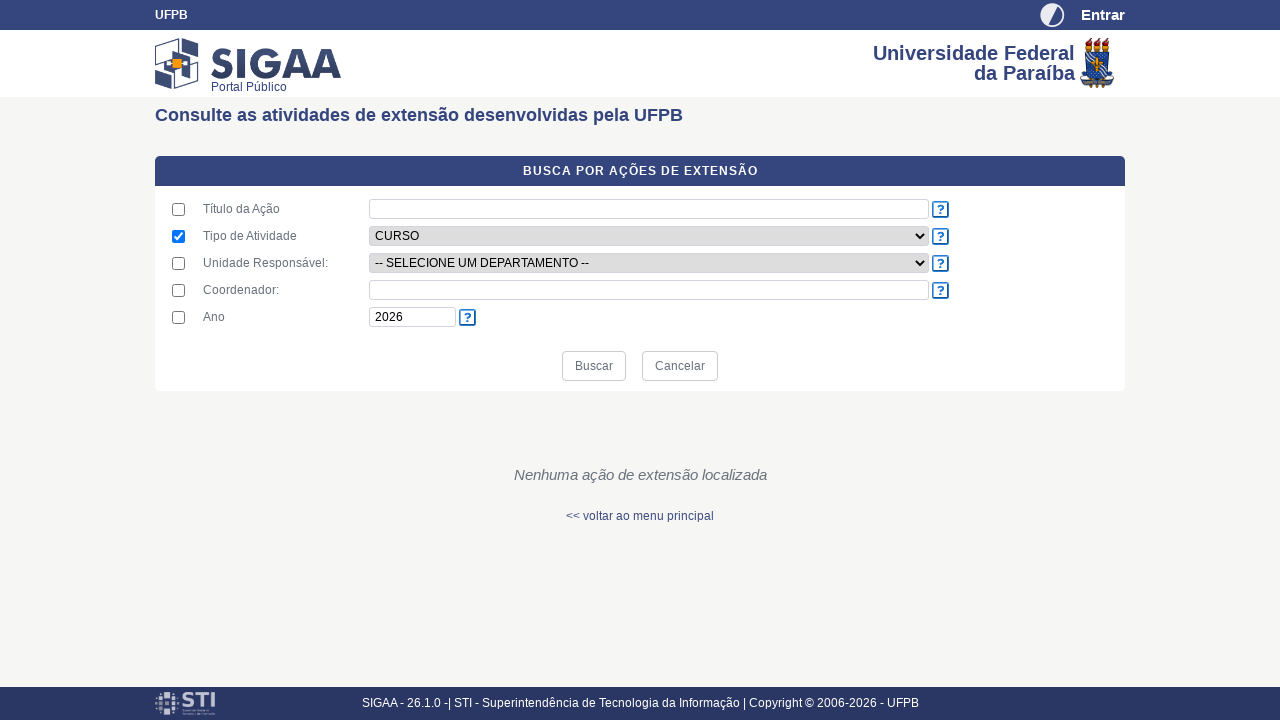

--- FILE ---
content_type: text/html;charset=ISO-8859-1
request_url: https://sigaa.ufpb.br/sigaa/public/extensao/consulta_extensao.jsf?acao=3&aba=p-extensao
body_size: 36736
content:
<!DOCTYPE HTML>


































<html lang="pt-br" xmlns="http://www.w3.org/1999/xhtml">
	<head>
		<meta http-equiv="X-UA-Compatible" content="IE=edge">
		<meta name="viewport" content="width=device-width, initial-scale=1">
		
	
		<title> SIGAA- Sistema Integrado de Gest&#227;o de Atividades Acad&#234;micas </title>
		<link class="component" href="/sigaa/a4j/s/3_3_3.Finalorg/richfaces/renderkit/html/css/basic_classes.xcss/DATB/eAF7sqpgb-jyGdIAFrMEaw__.jsf;jsessionid=6A70242C8F6479FFCB35A4B8DDDE502D" rel="stylesheet" type="text/css" /><link class="component" href="/sigaa/a4j/s/3_3_3.Finalorg/richfaces/renderkit/html/css/extended_classes.xcss/DATB/eAF7sqpgb-jyGdIAFrMEaw__.jsf;jsessionid=6A70242C8F6479FFCB35A4B8DDDE502D" media="rich-extended-skinning" rel="stylesheet" type="text/css" /><script src="/sigaa/a4j/g/3_3_3.Finalorg.ajax4jsf.javascript.AjaxScript.jsf" type="text/javascript"></script><script src="/sigaa/a4j/g/3_3_3.Finalorg.ajax4jsf.javascript.PrototypeScript.jsf" type="text/javascript"></script><script src="/sigaa/a4j/g/3_3_3.Finalorg/richfaces/renderkit/html/scripts/jquery/jquery.js.jsf" type="text/javascript"></script><script src="/sigaa/a4j/g/3_3_3.Finalorg/richfaces/renderkit/html/scripts/available.js.jsf" type="text/javascript"></script><script src="/sigaa/a4j/g/3_3_3.Finalorg.ajax4jsf.javascript.SmartPositionScript.jsf" type="text/javascript"></script><script src="/sigaa/a4j/g/3_3_3.Finalorg/richfaces/renderkit/html/scripts/browser_info.js.jsf" type="text/javascript"></script><script src="/sigaa/a4j/g/3_3_3.Finalorg/richfaces/renderkit/html/scripts/utils.js.jsf" type="text/javascript"></script><script src="/sigaa/a4j/g/3_3_3.Finalorg/richfaces/renderkit/html/scripts/scriptaculous/effects.js.jsf" type="text/javascript"></script><script src="/sigaa/a4j/g/3_3_3.Finalscripts/suggestionbox.js.jsf" type="text/javascript"></script><link class="component" href="/sigaa/a4j/s/3_3_3.Finalorg/richfaces/renderkit/html/css/suggestionbox.xcss/DATB/eAF7sqpgb-jyGdIAFrMEaw__.jsf;jsessionid=6A70242C8F6479FFCB35A4B8DDDE502D" rel="stylesheet" type="text/css" /><script type="text/javascript">window.RICH_FACES_EXTENDED_SKINNING_ON=true;</script><script src="/sigaa/a4j/g/3_3_3.Finalorg/richfaces/renderkit/html/scripts/skinning.js.jsf" type="text/javascript"></script><link rel="shortcut icon" href="/sigaa/img/sigaa_UFPB.ico;jsessionid=6A70242C8F6479FFCB35A4B8DDDE502D" />
	
		<script>
		//Indica para algumas fun&#231;&#245;es javascript que o layout utilizado &#233; o do SIGAA beta.
		const LAYOUT_BETA = true;
		</script>
		<script type="text/javascript" src="/sigaa/shared/beta/js/jquery-3.2.1.min.js"></script>
		<script type="text/javascript" src="/sigaa/shared/beta/js/jquery-migrate-3.0.0.min.js"></script>
		<script type="text/javascript" src="/sigaa/shared/beta/js/bootstrap.js"></script>
		<script type="text/javascript" src="/sigaa/shared/beta/js/bootstrap-dialog.js"></script>
		<script type="text/javascript" src="/sigaa/shared/beta/js/sigaa_beta_utils.js"></script>
		<script type="text/javascript" src="/sigaa/shared/javascript/paineis/painel_generico.js"></script>
		<script type="text/javascript" src="/sigaa/shared/javascript/formatador.js"></script>
		
		<script type="text/javascript" src="/sigaa/jsBundles/jawr_loader.js"></script>
		
		<script type="text/javascript">
			<!-- jawr_loader.js / jawr.shared.properties -->
			JAWR.loader.script('/sigaa/bundles/js/sigaa_base.js');
		</script>
			
		<link rel="stylesheet" type="text/css" href="/sigaa/shared/beta/css/bootstrap.css" media="screen" />
		<link rel="stylesheet" type="text/css" href="/sigaa/shared/beta/css/font-awesome.css" media="screen" />
		
		<!-- Tema do SIGAA BETA -->
		
		
		<link rel="stylesheet" type="text/css" href="/sigaa/shared/beta/css/tema9.css" media="screen" id="temaLayout" />
		
		<!-- INICIO MENU -->
		<script type="text/javascript" src="/sigaa/shared/beta/js/jquery.smartmenus.js"></script>
		<script type="text/javascript" src="/sigaa/shared/beta/js/jquery.smartmenus.keyboard.js"></script>
		<link rel="stylesheet" type="text/css" href="/sigaa/shared/beta/css/sm-core-css.css" media="screen" />
		<style>ul.sm *{z-index: 5;}</style>
		
		<script type="text/javascript">
			var itemWithSubMenu = null;
			jQuery(function($) {
				<!-- SmartMenus jQuery init - jquery.smartmenus.js -->
				$menu = $('#main-menu');
				if ( $menu ){
					$menu.smartmenus({
						subMenusSubOffsetX : 1,
						subMenusSubOffsetY : -8,
						hideDuration : 0,
						showDuration : 0,
						subMenusMaxWidth: '26em',
					});
					$menu.smartmenus('keyboardSetHotkey', '123', 'shiftKey');
				}
				<!-- FIM MENU -->
				
				<!-- Detalhes do usu&#225;rio -->
				//mostra ou oculta a op&#231;&#227;o de alterar a foto do discente
				$("#detalhes-usuario .foto-perfil").bind({
					mouseenter:function(){$(this).find(".acoes").slideDown()},
					mouseleave:function(){$(this).find(".acoes").slideUp()}
				})
				
				
				<!-- paleta cores - sigaa_beta_utils.js -->
				if ( $('#paleta-cores') ){
					$('#paleta-cores').paletaCores();
					$('#paleta-cores-horizontal').paletaCores();
				}
				<!-- FIM paleta cores -->

				<!-- acessibilidade texto - sigaa_beta_utils.js -->
				if ($('#menu-acessibilidade')){
					$('#acessibilidade-contraste').contraste();
					//inicia o contraste, caso tenha a a&#231;&#227;o sido executada anteriormente
					$('#menu-acessibilidade').contraste("iniciar");
					
				}
				<!-- FIM acessibilidade texto -->
			});
		</script>
    <script type="text/javascript">var useGeneralJS = false;</script>	
    <script type="text/javascript" src="/sigaa/shared/javascript/general.js" ></script>
	</head>
	
	<body>
	
	<div class="wrapper">
		<div id="ufrn-cabecalho">
			<div id="barra-sistema">
				<div class="ufrn-container">
					<div class="ufrn-marca pull-left">
						<p>UFPB</p>
					</div>
									
					<ul id="menu-acessibilidade">
						<li><a href="#conteudo" class="sr-only sr-only-focusable">Pular para conte&#250;do</a></li>
						<li class="separador"></li>
						<li><a href="#" id="acessibilidade-contraste" title="Contraste" class="toggleable"><span class="icone-contraste"></span><span class="sr-only">Auto Contraste</span></a></li>
	                    <li class="separador"></li>
						<li>
							<a href="/sigaa/logon/" title="Acessar o SIGAA" style="font-size: 15px; font-weight: bold;">Entrar</a>
						</li>
	                </ul>  
				</div>
			</div>
			
			




<!-- INICIO PAINEL -->
<div id="painel-usuario">
  <div class="ufrn-container">
		
		<div class="logo pull-left" style="width: 18%;">
			<img alt="SIGAA beta" title="SIGAA" height="51" src="/sigaa/shared/beta/img/SIGAA-horizontal.png" />
			<span style="left: 32%; top: 80%;"> <a href="/sigaa/public/"> Portal P&#250;blico</a></span>
		</div>
        
        <div class="painel-usuario-row pull-right">
		
			<div class="painel-usuario-acoes">
				<ul>
					
				</ul>
			</div>
	
			  
			<div class="painel-usuario-identificacao" style="width: 60%;">
				<span style="color: var(--fonte-cor-texto-primaria); font-size: 20px; text-align: right; line-height: 20px;">
					Universidade Federal da Para&#237;ba
				</span>
			</div>
			
			<div class="painel-usuario-foto">
				<img alt="Bras&#227;o da UFPB" src="/sigaa/img/brasao_ufpb.png" style="width: 85%;">
	        </div>
   		</div>
   	</div>
</div>

<!-- FIM PAINEL -->
		</div>
		
		<div id="conteudo" class="ufrn-container"> <!-- Ser&#225; fechado em rodape.jsp -->
		
	<script>
	//#FIX conflito prototype e bootstrap
	//INICIO
	jQuery.noConflict();
	/*if (Prototype.BrowserFeatures.ElementExtensions) {
	    var disablePrototypeJS = function (method, pluginsToDisable) {
	            var handler = function (event) {
	                event.target[method] = undefined;
	                setTimeout(function () {
	                    delete event.target[method];
	                }, 0);
	            };
	            pluginsToDisable.each(function (plugin) { 
	                jQuery(window).on(method + '.bs.' + plugin, handler);
	            });
	        },
	        pluginsToDisable = ['collapse', 'dropdown', 'modal', 'tooltip'];
	    disablePrototypeJS('show', pluginsToDisable);
	    disablePrototypeJS('hide', pluginsToDisable);
	}*/
	//FIM
	
	jQuery(function($) {
		transformaBreadcumbs();
		tranformaDescricaoOperacao();
		selecionarPrimeiraAba();
		//transformaBotoes();
		
		//adicionaCssTabelaListagem();
		
		//removeRichFaceCss();
		
		function transformaBreadcumbs(){
			//Transforma o breadcumbs da vers&#227;o antiga para a vers&#227;o nova
			var breadcumbsAtual = jQuery(".ufrn-container > h2");
			if ( breadcumbsAtual.length == 0 ) {
				breadcumbsAtual = jQuery(".ufrn-container form > h2");
			}
			
			if ( breadcumbsAtual.length == 0 ) return;

			var arrPath = breadcumbsAtual.html().split("&gt;");
			var expressaoLink = /<a href=\"(.+)">(.+)<\/a>/m;
			var padraoLink = new RegExp( expressaoLink );
			template = "<ol class='breadcrumb'>";
			for( i=0; i<arrPath.length-1; i++ ){
				if ( i == 0 && padraoLink.test( arrPath[i] ) ){
					link = arrPath[i].match( expressaoLink )[1];
					nome = arrPath[i].match( expressaoLink )[2];
					template += "<li><a href="+ link +"><span class='glyphicon glyphicon-home'></span>"+ nome +"</a></li>";	
				}else{
					template += "<li>"+ jQuery.trim(arrPath[i]) +"</li>";	
				}				
			}
			template += "</ol>";
			
			//ultimo elemento &#233; o t&#237;tulo da p&#225;gina
			template += "<div class='page-header'>";
			template += "<h1>"+jQuery.trim(arrPath[arrPath.length-1])+"</h1>";
			template += "</div>";

			breadcumbsAtual[0].outerHTML = template ;
		}
		
		function tranformaDescricaoOperacao(){
			//pega apenas a descri&#231;&#227;o da opera&#231;&#227;o da tela.
			var descricaoOperacao = jQuery(".ufrn-container > .descricaoOperacao");
			
			if ( descricaoOperacao.length == 0 ) {
				descricaoOperacao = jQuery(".ufrn-container form > .descricaoOperacao");
			}
			
			if ( descricaoOperacao.length == 0 ) {
				descricaoOperacao = jQuery(".bootstrap-dialog-message .descricaoOperacao");
				descricaoOperacao.find('br').remove();
			}
			
			descricaoOperacao.each( function( index ){
				obj = jQuery(this);
				obj.removeClass("descricaoOperacao");
				
				if (!obj.hasClass("alert")){//se j&#225; tem a classe alert, assume-se que j&#225; est&#225; no padr&#227;o do sigaa beta
					obj.addClass("conteudo");
					obj.wrap("<div class='alert alert-info'></div>");
					obj.parent().prepend( "<div class='icone'><span class='glyphicon glyphicon-info-sign'></span></div>" );
				}
			});
			
		}
		
		function transformaBotoes(){
			jQuery("table.formulario tfoot,table.visualizacao tfoot, table.listagem tfoot").find("button,input[type=submit],input[type=button]").each( function( index ){
				if( !jQuery(this).hasClass("btn") ){
					jQuery(this).addClass("btn");
				}
				
				if ( !jQuery(this).hasClass("btn-default") && !jQuery(this).hasClass("btn-primary") ){
					jQuery(this).addClass("btn-default");
				}
			});
		}
		
		function removeRichFaceCss(){
			/** Remove todas as classes do rich-faces **/
			jQuery("[class*='rich-']").each(function () {
			    var className = this.className.match(/rich-(\w|-)+/i);
			    if ( jQuery(this).hasClass( className[0] ) ){
			       jQuery(this).removeClass( className[0] );
			    }
			});
		}
		
		function adicionaCssTabelaListagem(){
			jQuery("table.listagem").each( function(){
				var arrClassToAdd = ["table","table-hover"];
				var table = jQuery(this);
				for ( i=0; i < arrClassToAdd.length; i++ ){
					if ( !table.hasClass( arrClassToAdd[i] ) ){
						table.addClass( arrClassToAdd[i] );
					}
				}
			});
		}
		
		//remove o menu antigo se ele estiver incluido
		if (jQuery('#menu-dropdown')){
		  jQuery('#menu-dropdown').remove();
		}
		
	});
	</script>
 






	

<style>
	.camposBusca{
		width: 560px;
	}
</style>

	
	<h2>Consulte as atividades de extens&#227;o desenvolvidas pela UFPB</h2>
	<br />
	
	
<form id="formBuscaAtividade" name="formBuscaAtividade" method="post" action="/sigaa/public/extensao/consulta_extensao.jsf;jsessionid=6A70242C8F6479FFCB35A4B8DDDE502D" enctype="application/x-www-form-urlencoded">
<input type="hidden" name="formBuscaAtividade" value="formBuscaAtividade" />

		
		<table class="formulario" width="80%">
			<caption>Busca por A&#231;&#245;es de Extens&#227;o</caption>
			<tbody>
				<tr>
					<td><input id="formBuscaAtividade:selectBuscaTitulo" type="checkbox" name="formBuscaAtividade:selectBuscaTitulo" class="noborder" /> </td>
	    			<td> <label for="nomeProjeto"> T&#237;tulo da A&#231;&#227;o </label> </td>
	    			<td><input id="formBuscaAtividade:buscaTitulo" type="text" name="formBuscaAtividade:buscaTitulo" class="camposBusca" onfocus="javascript:$('formBuscaAtividade:selectBuscaTitulo').checked = true;" />
	    				<img src="/shared/img/geral/ajuda.gif" onMouseOver="document.getElementById('ajuda959000').style.visibility = 'visible';" onMouseOut="document.getElementById('ajuda959000').style.visibility = 'hidden';" border="0" >
<span style="position: absolute;">
	<div class="popUp" onMouseOut="document.getElementById('ajuda959000').style.visibility = 'hidden';"id="ajuda959000">
		
Preencha o <b>T&#237;tulo da A&#231;&#227;o</b> a ser utilizado como filtro de pesquisa</b>.	</div>
</span>

	    			</td>			
	    		</tr>
				<tr>
					<td><input id="formBuscaAtividade:selectBuscaTipoAtividade" type="checkbox" name="formBuscaAtividade:selectBuscaTipoAtividade" checked="checked" class="noborder" /> </td>
	    			<td> <label for="situacaoProjeto"> Tipo de Atividade </label> </td>
	    			<td><select id="formBuscaAtividade:buscaTipoAcao" name="formBuscaAtividade:buscaTipoAcao" class="camposBusca" size="1" onfocus="javascript:$('formBuscaAtividade:selectBuscaTipoAtividade').checked = true;">	<option value="0">-- SELECIONE UM TIPO DE A&Ccedil;&Atilde;O --</option>
	<option value="3" selected="selected">CURSO</option>
	<option value="4">EVENTO</option>
	<option value="5">PRESTA&Ccedil;&Atilde;O DE SERVI&Ccedil;OS</option>
	<option value="6">PRODUTO</option>
	<option value="1">PROGRAMA</option>
	<option value="2">PROJETO</option>
</select>
	    	 				<img src="/shared/img/geral/ajuda.gif" onMouseOver="document.getElementById('ajuda90926').style.visibility = 'visible';" onMouseOut="document.getElementById('ajuda90926').style.visibility = 'hidden';" border="0" >
<span style="position: absolute;">
	<div class="popUp" onMouseOut="document.getElementById('ajuda90926').style.visibility = 'hidden';"id="ajuda90926">
		
Selecione o <b>Tipo de Atividade</b> a ser utilizado como filtro de pesquisa</b>.	</div>
</span>
	    	 
	    	 		</td>
	    		</tr>
				<tr>
					<td><input id="formBuscaAtividade:selectBuscaUnidadeProponente" type="checkbox" name="formBuscaAtividade:selectBuscaUnidadeProponente" class="noborder" /> </td>
	    			<td><label for="unidade"> Unidade Respons&#225;vel: </label> </td>
	    			<td>
	    				<select id="formBuscaAtividade:buscaUnidade" name="formBuscaAtividade:buscaUnidade" class="camposBusca" size="1" onfocus="javascript:$('formBuscaAtividade:selectBuscaUnidadeProponente').checked = true;">	<option value="0">-- SELECIONE UM DEPARTAMENTO --</option>
	<option value="3450">ACE - CAIP - DIVIS&Atilde;O DE DIFUS&Atilde;O, PESQUISA E A&Ccedil;&Atilde;O CULTURAL (11.00.46.83)</option>
	<option value="3443">ACE - CGDS - DIVIS&Atilde;O DE PROTOCOLO E EXPEDI&Ccedil;&Atilde;O DE DOCUMENTOS (11.00.46.85)</option>
	<option value="3399">AG&Ecirc;NCIA UFPB DE COOPERA&Ccedil;&Atilde;O INTERNACIONAL (11.00.46.36)</option>
	<option value="2827">AG&Ecirc;NCIA UFPB DE INOVA&Ccedil;&Atilde;O TECNOL&Oacute;GICA (INOVA UFPB) (11.00.02.01.04)</option>
	<option value="3396">ARQUIVO CENTRAL (11.00.02.01.01.04)</option>
	<option value="1572">AUDITORIA INTERNA (11.00.38)</option>
	<option value="1392">BIBLIOTECA CENTRAL (11.00.42)</option>
	<option value="2457">CBIOTEC - COORDENA&Ccedil;&Atilde;O DE BIOTECNOLOGIA (18.60.01.01)</option>
	<option value="1863">CBIOTEC - DEPARTAMENTO DE BIOLOGIA CELULAR E MOLECULAR (18.63)</option>
	<option value="1862">CBIOTEC - DEPARTAMENTO DE BIOTECNOLOGIA (18.62)</option>
	<option value="1864">CBIOTEC - DEPARTAMENTO DE CI&Ecirc;NCIAS B&Aacute;SICAS (18.64)</option>
	<option value="1861">CBIOTEC - DIRE&Ccedil;&Atilde;O DE CENTRO (11.01.44.01)</option>
	<option value="3522">CBIOTEC - LABORAT&Oacute;RIO DE BIOTECNOLOGIA CARD&Iacute;ACA (11.01.44.12)</option>
	<option value="3724">CBIOTEC - LABORAT&Oacute;RIO DE BIOTECNOLOGIA EM REPRODU&Ccedil;&Atilde;O ANIMAL (11.01.44.14)</option>
	<option value="3520">CBIOTEC - LABORAT&Oacute;RIO DE ENGENHARIA DE BIOPROCESSOS (11.01.44.11)</option>
	<option value="3465">CBIOTEC - LABORAT&Oacute;RIO DE GEN&Eacute;TICA MOLECULAR E BIOTECNOLOGIA VEGETAL (11.01.44.10)</option>
	<option value="3763">CBIOTEC - LABORAT&Oacute;RIO DE INOVA&Ccedil;&Atilde;O DE ALIMENTOS (11.01.44.20)</option>
	<option value="3205">CBIOTEC - LABORAT&Oacute;RIO DE MICROBIOLOGIA AMBIENTAL (11.01.44.07)</option>
	<option value="3725">CBIOTEC - LABORAT&Oacute;RIO MULTIUSU&Aacute;RIO DE BIOINFORM&Aacute;TICA E AN&Aacute;LISE DE DADOS (11.01.44.15)</option>
	<option value="2417">CCA - COORDENA&Ccedil;&Atilde;O DE AGRONOMIA (11.00.03.01)</option>
	<option value="2418">CCA - COORDENA&Ccedil;&Atilde;O DE CI&Ecirc;NCIAS BIOL&Oacute;GICAS (11.00.03.02)</option>
	<option value="2422">CCA - COORDENA&Ccedil;&Atilde;O DE MEDICINA VETERIN&Aacute;RIA (11.00.03.06)</option>
	<option value="2872">CCA - COORDENA&Ccedil;&Atilde;O DE QU&Iacute;MICA (11.00.44.01)</option>
	<option value="2419">CCA - COORDENA&Ccedil;&Atilde;O DE ZOOTECNIA (11.00.03.03)</option>
	<option value="1624">CCA - DEPARTAMENTO DE BIOCI&Ecirc;NCIAS (11.01.23.06)</option>
	<option value="1471">CCA - DEPARTAMENTO DE CI&Ecirc;NCIAS FUNDAMENTAIS E SOCIAIS (11.01.23.05)</option>
	<option value="1625">CCA - DEPARTAMENTO DE CI&Ecirc;NCIAS VETERIN&Aacute;RIAS (11.01.23.07)</option>
	<option value="1469">CCA - DEPARTAMENTO DE FITOTECNIA E CI&Ecirc;NCIAS AMBIENTAIS (11.01.23.03)</option>
	<option value="3197">CCA - DEPARTAMENTO DE QU&Iacute;MICA E F&Iacute;SICA (11.00.44.08)</option>
	<option value="1468">CCA - DEPARTAMENTO DE SOLOS E ENGENHARIA RURAL (11.01.23.02)</option>
	<option value="1470">CCA - DEPARTAMENTO DE ZOOTECNIA (11.01.23.04)</option>
	<option value="1467">CCA - DIRE&Ccedil;&Atilde;O DE CENTRO (11.01.36.01)</option>
	<option value="2769">CCA - HOSPITAL UNIVERSIT&Aacute;RIO VETERIN&Aacute;RIO (11.01.36.09)</option>
	<option value="3517">CCA - HUV - LABORAT&Oacute;RIO DE DIAGN&Oacute;STICO POR IMAGEM (11.00.44.38)</option>
	<option value="3514">CCA - HUV - LABORAT&Oacute;RIO DE HISTOPATOLOGIA VETERIN&Aacute;RIA (11.00.44.39)</option>
	<option value="3515">CCA - HUV - LABORAT&Oacute;RIO DE MEDICINA VETERIN&Aacute;RIA PREVENTIVA (11.00.44.40)</option>
	<option value="3516">CCA - HUV - LABORAT&Oacute;RIO DE PATOLOGIA CL&Iacute;NICA VETERIN&Aacute;RIA (11.00.44.34)</option>
	<option value="3518">CCA - HUV - LABORAT&Oacute;RIO DE REPRODU&Ccedil;&Atilde;O VETERIN&Aacute;RIA (11.00.44.36)</option>
	<option value="3512">CCA - LABORAT&Oacute;RIO DE DESENHO ASSISTIDO POR COMPUTADOR (11.00.44.30)</option>
	<option value="3513">CCA - LABORAT&Oacute;RIO DE HIDR&Aacute;ULICA E IRRIGA&Ccedil;&Atilde;O (11.00.44.31)</option>
	<option value="3511">CCA - LABORAT&Oacute;RIO DE INSTRUMENTA&Ccedil;&Atilde;O AMBIENTAL E SENSORIAMENTO REMOTO (11.00.44.29)</option>
	<option value="3510">CCA - LABORAT&Oacute;RIO DE MANEJO E CONSERVA&Ccedil;&Atilde;O DE SOLO E &Aacute;GUA (11.00.44.28)</option>
	<option value="3605">CCA - PROGRAMA DE P&Oacute;S-GRADUA&Ccedil;&Atilde;O EM ZOOTECNIA (11.00.44.41)</option>
	<option value="3275">CCA - PROGRAMA DE RESID&Ecirc;NCIA EM CL&Iacute;NICA E CIRURGIA ANIMAL (11.00.44.20)</option>
	<option value="3278">CCA - PROGRAMA DE RESID&Ecirc;NCIA EM DIAGN&Oacute;STICO EM MEDICINA VETERIN&Aacute;RIA (11.00.44.21)</option>
	<option value="3455">CCA - SECRETARIA INTEGRADA DE ATENDIMENTO &Agrave; GRADUA&Ccedil;&Atilde;O (11.00.44.24)</option>
	<option value="2406">CCAE - ASSESSORIA ADMINISTRATIVA (11.01.35.01.01)</option>
	<option value="1632">CCAE - CENTRO DE CI&Ecirc;NCIAS APLICADAS E EDUCA&Ccedil;&Atilde;O (11.00.59)</option>
	<option value="3318">CCAE - COORDENA&Ccedil;&Atilde;O DE ADMINISTRA&Ccedil;&Atilde;O (11.00.59.07)</option>
	<option value="2407">CCAE - COORDENA&Ccedil;&Atilde;O DE ANTROPOLOGIA E CULTURAS IND&Iacute;GENAS (11.01.27.09)</option>
	<option value="2409">CCAE - COORDENA&Ccedil;&Atilde;O DE CI&Ecirc;NCIAS CONT&Aacute;BEIS (11.01.27.11)</option>
	<option value="2408">CCAE - COORDENA&Ccedil;&Atilde;O DE CI&Ecirc;NCIAS DA COMPUTA&Ccedil;&Atilde;O (11.01.27.10)</option>
	<option value="2413">CCAE - COORDENA&Ccedil;&Atilde;O DE DESIGN (11.01.35.04)</option>
	<option value="2410">CCAE - COORDENA&Ccedil;&Atilde;O DE ECOLOGIA (11.01.27.12)</option>
	<option value="2664">CCAE - COORDENA&Ccedil;&Atilde;O DE HOTELARIA E GASTRONOMIA (11.01.35.11)</option>
	<option value="2666">CCAE - COORDENA&Ccedil;&Atilde;O DE LETRAS (11.01.35.12)</option>
	<option value="3140">CCAE - COORDENA&Ccedil;&Atilde;O DE LETRAS EM L&Iacute;NGUA INGLESA (LICENCIATURA - EAD) (11.00.59.02)</option>
	<option value="2411">CCAE - COORDENA&Ccedil;&Atilde;O DE MATEM&Aacute;TICA (LICENCIATURA) (11.01.27.13)</option>
	<option value="2412">CCAE - COORDENA&Ccedil;&Atilde;O DE PEDAGOGIA (11.01.27.14)</option>
	<option value="2414">CCAE - COORDENA&Ccedil;&Atilde;O DE SECRETARIADO EXECUTIVO BIL&Iacute;NGUE (11.01.27.16)</option>
	<option value="2415">CCAE - COORDENA&Ccedil;&Atilde;O DE SISTEMAS DE INFORMA&Ccedil;&Atilde;O (BACHARELADO) (11.01.27.17)</option>
	<option value="1637">CCAE - DEPARTAMENTO DE CI&Ecirc;NCIAS EXATAS (11.01.27.05)</option>
	<option value="1634">CCAE - DEPARTAMENTO DE CI&Ecirc;NCIAS SOCIAIS (11.01.27.02)</option>
	<option value="1766">CCAE - DEPARTAMENTO DE CI&Ecirc;NCIAS SOCIAIS APLICADAS (11.01.27.07)</option>
	<option value="1865">CCAE - DEPARTAMENTO DE DESIGN (11.01.35.02)</option>
	<option value="1635">CCAE - DEPARTAMENTO DE EDUCA&Ccedil;&Atilde;O (11.01.27.03)</option>
	<option value="1636">CCAE - DEPARTAMENTO DE ENGENHARIA E MEIO AMBIENTE (11.01.27.04)</option>
	<option value="1866">CCAE - DEPARTAMENTO DE HOTELARIA E GASTRONOMIA (11.01.35.03)</option>
	<option value="1764">CCAE - DEPARTAMENTO DE LETRAS (11.01.27.06)</option>
	<option value="1633">CCAE - DIRE&Ccedil;&Atilde;O DE CENTRO (11.01.35.01)</option>
	<option value="2657">CCAE - DIVIS&Atilde;O DE TECNOLOGIA DA INFORMA&Ccedil;&Atilde;O E COMUNICA&Ccedil;&Atilde;O (11.01.35.01.03)</option>
	<option value="3750">CCAE - LABORAT&Oacute;RIO DE ECOLOGIA MOLECULAR E TAXONOMIA INTEGRATIVA (11.00.59.19)</option>
	<option value="3243">CCAE - LABORAT&Oacute;RIO E ESCRIT&Oacute;RIO EXPERIMENTAL DE SECRETARIADO (11.00.59.04)</option>
	<option value="3732">CCAE - MESTRADO PROFISSIONAL EM ADMINISTRA&Ccedil;&Atilde;O P&Uacute;BLICA EM REDE (11.00.59.17)</option>
	<option value="2658">CCAE - PREFEITURA DO CAMPUS IV (11.01.35.01.04)</option>
	<option value="1452">CCBS - DIRECAO DE CENTRO (13.39.18.36.01)</option>
	<option value="1453">CCBS - DPTO CIENCIAS BASICAS E SAUDE (13.39.18.36.02)</option>
	<option value="1455">CCBS - DPTO CLINICA CIRURGICA (13.39.18.36.04)</option>
	<option value="1454">CCBS - DPTO MED INTER SOCIAL E PREVENT (13.39.18.36.03)</option>
	<option value="1456">CCBS - DPTO SAUDE MATERNO INFANTIL (13.39.18.36.05)</option>
	<option value="3185">CCEN - COORDENA&Ccedil;&Atilde;O DE CI&Ecirc;NCIAS BIOL&Oacute;GICAS (BACHARELADO) (11.00.41.04)</option>
	<option value="2298">CCEN - COORDENA&Ccedil;&Atilde;O DE CI&Ecirc;NCIAS BIOL&Oacute;GICAS (EAD) (11.01.14.45)</option>
	<option value="2256">CCEN - COORDENA&Ccedil;&Atilde;O DE CI&Ecirc;NCIAS BIOL&Oacute;GICAS (LICENCIATURA) (11.01.14.14)</option>
	<option value="2588">CCEN - COORDENA&Ccedil;&Atilde;O DE CI&Ecirc;NCIAS DA COMPUTA&Ccedil;&Atilde;O (11.62.01)</option>
	<option value="2258">CCEN - COORDENA&Ccedil;&Atilde;O DE ESTAT&Iacute;STICA (11.01.14.15)</option>
	<option value="2260">CCEN - COORDENA&Ccedil;&Atilde;O DE F&Iacute;SICA (11.01.14.16)</option>
	<option value="2261">CCEN - COORDENA&Ccedil;&Atilde;O DE GEOGRAFIA (11.01.14.17)</option>
	<option value="2296">CCEN - COORDENA&Ccedil;&Atilde;O DE MATEM&Aacute;TICA (11.01.14.44)</option>
	<option value="1339">CCEN - DEPARTAMENTO DE BIOLOGIA MOLECULAR (11.01.14.06)</option>
	<option value="1341">CCEN - DEPARTAMENTO DE ESTAT&Iacute;STICA (11.01.14.07)</option>
	<option value="1335">CCEN - DEPARTAMENTO DE F&Iacute;SICA (11.01.14.02)</option>
	<option value="1336">CCEN - DEPARTAMENTO DE GEOCI&Ecirc;NCIAS (11.01.14.03)</option>
	<option value="1343">CCEN - DEPARTAMENTO DE INFORM&Aacute;TICA (11.00.04)</option>
	<option value="1337">CCEN - DEPARTAMENTO DE MATEM&Aacute;TICA (11.01.14.04)</option>
	<option value="1338">CCEN - DEPARTAMENTO DE QU&Iacute;MICA (11.01.14.05)</option>
	<option value="1342">CCEN - DEPARTAMENTO DE SISTEM&Aacute;TICA E ECOLOGIA (11.01.14.08)</option>
	<option value="1334">CCEN - DIRE&Ccedil;&Atilde;O DE CENTRO (11.01.14.01)</option>
	<option value="2273">CCEN - DPTO DE QU&Iacute;MICA (11.01.14.28)</option>
	<option value="3594">CCEN - LABORAT&Oacute;RIO DE BIOPROCESSOS E BIOPRODUTOS (11.00.41.37)</option>
	<option value="3589">CCEN - LABORAT&Oacute;RIO DE COMPOSTOS DE COORDENA&Ccedil;&Atilde;O E QU&Iacute;MICA DE SUPERF&Iacute;CIE (11.00.41.32)</option>
	<option value="3590">CCEN - LABORAT&Oacute;RIO DE COMPUTA&Ccedil;&Atilde;O (11.00.41.33)</option>
	<option value="3588">CCEN - LABORAT&Oacute;RIO DE ESTUDOS EM QU&Iacute;MICA AMBIENTAL (11.00.41.31)</option>
	<option value="3595">CCEN - LABORAT&Oacute;RIO DE GEOMORFOLOGIA E GEST&Atilde;O DOS RISCOS (11.00.41.38)</option>
	<option value="3593">CCEN - LABORAT&Oacute;RIO DE INSTRUMENTA&Ccedil;&Atilde;O E AUTOMA&Ccedil;&Atilde;O EM QU&Iacute;MICA ANAL&Iacute;TICA E QUIMIOMETRIA (11.00.41.36)</option>
	<option value="3586">CCEN - LABORAT&Oacute;RIO DE MODELAGEM MOLECULAR DE REA&Ccedil;&Otilde;ES QU&Iacute;MICAS (11.00.41.29)</option>
	<option value="3584">CCEN - LABORAT&Oacute;RIO DE PESQUISA EM BIOENERGIA E S&Iacute;NTESE ORG&Acirc;NICA (11.00.41.27)</option>
	<option value="3583">CCEN - LABORAT&Oacute;RIO DE QU&Iacute;MICA INSTRUMENTAL (11.00.41.26)</option>
	<option value="3582">CCEN - LABORAT&Oacute;RIO DE QU&Iacute;MICA QU&Acirc;NTICA COMPUTACIONAL (11.00.41.25)</option>
	<option value="3587">CCEN - LABORAT&Oacute;RIO DE SISTEMAS INTELIGENTES EM QU&Iacute;MICA (11.00.41.30)</option>
	<option value="3592">CCEN - LABORAT&Oacute;RIO DE S&Iacute;NTESE ORG&Acirc;NICA E BIOCAT&Aacute;LISE (11.00.41.35)</option>
	<option value="3591">CCEN - LABORAT&Oacute;RIO DE S&Iacute;NTESE ORG&Acirc;NICA MEDICINAL (11.00.41.34)</option>
	<option value="3585">CCEN - LABORAT&Oacute;RIO MULTIUSU&Aacute;RIO DE QU&Iacute;MICA (11.00.41.28)</option>
	<option value="3694">CCEN - PROGRAMA DE P&Oacute;S-GRADUA&Ccedil;&Atilde;O EM QU&Iacute;MICA EM REDE NACIONAL (11.00.41.40)</option>
	<option value="3526">CCEN - SECRETARIA UNIFICADA DE P&Oacute;S GRADUA&Ccedil;&Atilde;O EM MATEM&Aacute;TICA (11.00.41.23)</option>
	<option value="2328">CCHLA - COORDENA&Ccedil;&Atilde;O DE CI&Ecirc;NCIAS SOCIAIS (11.01.15.29)</option>
	<option value="2341">CCHLA - COORDENA&Ccedil;&Atilde;O DE COMUNICA&Ccedil;&Atilde;O EM M&Iacute;DIAS DIGITAIS (11.01.15.20)</option>
	<option value="2330">CCHLA - COORDENA&Ccedil;&Atilde;O DE COMUNICA&Ccedil;&Atilde;O SOCIAL (11.00.05)</option>
	<option value="2329">CCHLA - COORDENA&Ccedil;&Atilde;O DE FILOSOFIA (11.01.15.23)</option>
	<option value="2332">CCHLA - COORDENA&Ccedil;&Atilde;O DE HIST&Oacute;RIA (11.01.15.24)</option>
	<option value="2336">CCHLA - COORDENA&Ccedil;&Atilde;O DE HIST&Oacute;RIA &#150; MOVIMENTOS SOCIAIS DO CAMPO (11.01.15.25)</option>
	<option value="2338">CCHLA - COORDENA&Ccedil;&Atilde;O DE LETRAS (EAD) (11.01.15.27)</option>
	<option value="3636">CCHLA - COORDENA&Ccedil;&Atilde;O DE LETRAS - ESPANHOL (11.00.53.10)</option>
	<option value="3637">CCHLA - COORDENA&Ccedil;&Atilde;O DE LETRAS - FRANC&Ecirc;S (11.00.53.11)</option>
	<option value="3635">CCHLA - COORDENA&Ccedil;&Atilde;O DE LETRAS - INGL&Ecirc;S (11.00.53.09)</option>
	<option value="2333">CCHLA - COORDENA&Ccedil;&Atilde;O DE LETRAS - PORTUGU&Ecirc;S (11.01.15.26)</option>
	<option value="2673">CCHLA - COORDENA&Ccedil;&Atilde;O DE LETRAS CL&Aacute;SSICAS (11.01.15.82)</option>
	<option value="2339">CCHLA - COORDENA&Ccedil;&Atilde;O DE LETRAS LIBRAS (EAD) (11.01.15.31)</option>
	<option value="2342">CCHLA - COORDENA&Ccedil;&Atilde;O DE L&Iacute;NGUAS ESTRANGEIRAS APLICADAS &Agrave;S NEGOCIA&Ccedil;&Otilde;ES INTERNACIONAIS (11.01.15.30)</option>
	<option value="2337">CCHLA - COORDENA&Ccedil;&Atilde;O DE PSICOLOGIA (11.01.15.32)</option>
	<option value="2334">CCHLA - COORDENA&Ccedil;&Atilde;O DE SERVI&Ccedil;O SOCIAL (11.01.15.28)</option>
	<option value="2327">CCHLA - COORDENA&Ccedil;&Atilde;O DE TRADU&Ccedil;&Atilde;O (BACHARELADO) (11.01.15.19)</option>
	<option value="1347">CCHLA - DEPARTAMENTO DE CI&Ecirc;NCIAS SOCIAIS (11.01.15.02)</option>
	<option value="1348">CCHLA - DEPARTAMENTO DE FILOSOFIA (11.01.15.03)</option>
	<option value="1354">CCHLA - DEPARTAMENTO DE HIST&Oacute;RIA (11.01.15.09)</option>
	<option value="1349">CCHLA - DEPARTAMENTO DE LETRAS CL&Aacute;SSICAS E VERN&Aacute;CULAS (11.01.15.04)</option>
	<option value="1350">CCHLA - DEPARTAMENTO DE LETRAS ESTRANGEIRAS E MODERNAS (11.01.15.05)</option>
	<option value="3398">CCHLA - DEPARTAMENTO DE L&Iacute;NGUA PORTUGUESA E LINGU&Iacute;STICA (11.00.53.05)</option>
	<option value="3290">CCHLA - DEPARTAMENTO DE L&Iacute;NGUAS DE SINAIS (11.00.53.04)</option>
	<option value="3081">CCHLA - DEPARTAMENTO DE MEDIA&Ccedil;&Otilde;ES INTERCULTURAIS (11.00.53.01)</option>
	<option value="1627">CCHLA - DEPARTAMENTO DE M&Iacute;DIAS DIGITAIS (11.01.15.15)</option>
	<option value="1351">CCHLA - DEPARTAMENTO DE PSICOLOGIA (11.01.15.06)</option>
	<option value="1353">CCHLA - DEPARTAMENTO DE SERVI&Ccedil;O SOCIAL (11.01.15.08)</option>
	<option value="1346">CCHLA - DIRE&Ccedil;&Atilde;O DE CENTRO (11.01.15.57)</option>
	<option value="3690">CCHLA - MESTRADO PROFISSIONAL EM PSICOLOGIA CL&Iacute;NICA (11.00.53.12)</option>
	<option value="2520">CCHLA - N&Uacute;CLEO DE CIDADANIA E DIREITOS HUMANOS (NCDH) (11.01.15.76)</option>
	<option value="3139">CCHLA - PROGRAMA DE P&Oacute;S-GRADUA&Ccedil;&Atilde;O EM CI&Ecirc;NCIA POL&Iacute;TICA E RELA&Ccedil;&Otilde;ES INTERNACIONAIS (11.00.53.03)</option>
	<option value="1931">CCHLA - PROGRAMA DE P&Oacute;S-GRADUA&Ccedil;&Atilde;O EM DIREITOS HUMANOS, CIDADANIA E POLITICAS P&Uacute;BLICAS (11.01.15.16)</option>
	<option value="1932">CCHLA - PROGRAMA DE P&Oacute;S-GRADUA&Ccedil;&Atilde;O EM LINGU&Iacute;STICA E ENSINO (11.01.15.59)</option>
	<option value="2626">CCHLA - PROGRAMA DE P&Oacute;S-GRADUA&Ccedil;&Atilde;O EM PSICOLOGIA SOCIAL (11.01.15.64)</option>
	<option value="2623">CCHLA - PROGRAMA INTEGRADO DE P&Oacute;S-GRADUA&Ccedil;&Atilde;O EM FILOSOFIA (11.01.15.63)</option>
	<option value="3490">CCHLA - SECRETARIA INTEGRADA DE ATENDIMENTO &Agrave; GRADUA&Ccedil;&Atilde;O (11.00.53.07)</option>
	<option value="1768">CCHSA - CAVN - COL&Eacute;GIO AGR&Iacute;COLA VIDAL DE NEGREIROS (11.01.24.08)</option>
	<option value="2806">CCHSA - CAVN - COORDENA&Ccedil;&Atilde;O DE AGROIND&Uacute;STRIA (T&Eacute;CNICO) (11.01.24.08.09)</option>
	<option value="2395">CCHSA - CAVN - COORDENA&Ccedil;&Atilde;O DE AGROPECU&Aacute;RIA (T&Eacute;CNICO) (11.01.24.08.07)</option>
	<option value="2398">CCHSA - CAVN - COORDENA&Ccedil;&Atilde;O DE AQUICULTURA (T&Eacute;CNICO) (11.01.24.08.08)</option>
	<option value="3747">CCHSA - CAVN - COORDENA&Ccedil;&Atilde;O DE ASSIST&Ecirc;NCIA ESTUDANTIL (11.01.24.08.17)</option>
	<option value="3638">CCHSA - CAVN - COORDENA&Ccedil;&Atilde;O DO CURSO T&Eacute;CNICO EM VETERIN&Aacute;RIA (11.01.24.08.14)</option>
	<option value="2478">CCHSA - COORDENA&Ccedil;&Atilde;O DE ADMINISTRA&Ccedil;&Atilde;O (11.01.38.10)</option>
	<option value="2709">CCHSA - COORDENA&Ccedil;&Atilde;O DE AGROECOLOGIA (11.01.38.14)</option>
	<option value="2394">CCHSA - COORDENA&Ccedil;&Atilde;O DE AGROIND&Uacute;STRIA (11.01.38.09)</option>
	<option value="2397">CCHSA - COORDENA&Ccedil;&Atilde;O DE CI&Ecirc;NCIAS AGR&Aacute;RIAS (11.01.24.17)</option>
	<option value="2479">CCHSA - COORDENA&Ccedil;&Atilde;O DE PEDAGOGIA (LICENCIATURA) (11.01.38.08)</option>
	<option value="3557">CCHSA - COORDENA&Ccedil;&Atilde;O DO CURSO T&Eacute;CNICO EM CI&Ecirc;NCIAS DA NATUREZA (11.01.24.08.13)</option>
	<option value="3556">CCHSA - COORDENA&Ccedil;&Atilde;O DO CURSO T&Eacute;CNICO EM INFORM&Aacute;TICA (11.01.24.08.12)</option>
	<option value="3555">CCHSA - COORDENA&Ccedil;&Atilde;O DO CURSO T&Eacute;CNICO EM PAISAGISMO (11.01.24.08.11)</option>
	<option value="2876">CCHSA - DEPARTAMENTO DE AGRICULTURA (11.00.45.01)</option>
	<option value="1476">CCHSA - DEPARTAMENTO DE AGROPECU&Aacute;RIA (11.01.24.04)</option>
	<option value="2877">CCHSA - DEPARTAMENTO DE CI&Ecirc;NCIA ANIMAL (11.00.45.02)</option>
	<option value="1475">CCHSA - DEPARTAMENTO DE CI&Ecirc;NCIAS B&Aacute;SICAS E SOCIAIS (11.01.24.03)</option>
	<option value="1609">CCHSA - DEPARTAMENTO DE CI&Ecirc;NCIAS SOCIAIS APLICADAS (11.01.24.05)</option>
	<option value="1767">CCHSA - DEPARTAMENTO DE EDUCA&Ccedil;&Atilde;O (11.01.24.07)</option>
	<option value="1623">CCHSA - DEPARTAMENTO DE GEST&Atilde;O E TECNOLOGIA AGROINDUSTRIAL (11.01.24.06)</option>
	<option value="1474">CCHSA - DEPARTAMENTO DE TECNOLOGIA RURAL (11.01.24.02)</option>
	<option value="1473">CCHSA - DIRE&Ccedil;&Atilde;O DE CENTRO (11.01.38.01)</option>
	<option value="3527">CCHSA - LABORAT&Oacute;RIO DE NUTRI&Ccedil;&Atilde;O E T&Eacute;CNICA DIET&Eacute;TICA (11.00.45.31)</option>
	<option value="1974">CCJ - COORDENA&Ccedil;&Atilde;O DE DIREITO (JO&Atilde;O PESSOA) (11.01.46.10)</option>
	<option value="1821">CCJ - COORDENA&Ccedil;&Atilde;O DE DIREITO (SANTA RITA) (11.01.46.02)</option>
	<option value="1578">CCJ - DEPARTAMENTO DE CI&Ecirc;NCIAS JUR&Iacute;DICAS (11.01.46.03)</option>
	<option value="1391">CCJ - DEPARTAMENTO DE DIREITO PRIVADO (11.01.46.11)</option>
	<option value="1566">CCJ - DEPARTAMENTO DE DIREITO PROCESSUAL E PR&Aacute;TICA JUR&Iacute;DICA (13.39.25.04)</option>
	<option value="1390">CCJ - DEPARTAMENTO DE DIREITO P&Uacute;BLICO (13.39.25.02)</option>
	<option value="1389">CCJ - DIRE&Ccedil;&Atilde;O DE CENTRO (11.01.46.01)</option>
	<option value="1972">CCJ - LABORAT&Oacute;RIO DE INFORM&Aacute;TICA JUR&Iacute;DICA (LINJUR) (11.01.46.01.01)</option>
	<option value="1963">CCJ - N&Uacute;CLEO DE PR&Aacute;TICA JUR&Iacute;DICA (11.01.46.09)</option>
	<option value="1485">CCJS - DIRECAO DE CENTRO (11.00.10)</option>
	<option value="1486">CCJS - DPTO CIENCIAS JURIDICAS (13.39.18.39.02)</option>
	<option value="1488">CCJS - DPTO DE DIR PUBL PRAT FORENSE (13.39.18.39.04)</option>
	<option value="1487">CCJS - DPTO DE ESTUDOS BASICOS (13.39.18.39.03)</option>
	<option value="1489">CCJS - DPTO ESTUDOS BAS DIREI PRIVADO (13.39.18.39.05)</option>
	<option value="1614">CCM - CENTRO DE CIENCIAS MEDICAS (11.00.60)</option>
	<option value="2304">CCM - COMISS&Atilde;O DE RESID&Ecirc;NCIA M&Eacute;DICA (11.01.47.06)</option>
	<option value="2303">CCM - COORDENA&Ccedil;&Atilde;O DE MEDICINA (13.39.35.07)</option>
	<option value="1617">CCM - DEPARTAMENTO DE CIRURGIA (13.39.35.03)</option>
	<option value="3572">CCM - DEPARTAMENTO DE DOEN&Ccedil;AS INFECCIOSAS, PARASIT&Aacute;RIAS E INFLAMAT&Oacute;RIAS (11.00.60.21)</option>
	<option value="1616">CCM - DEPARTAMENTO DE MEDICINA INTERNA (13.39.35.02)</option>
	<option value="1618">CCM - DEPARTAMENTO DE OBSTETR&Iacute;CIA E GINECOLOGIA (13.39.35.04)</option>
	<option value="1619">CCM - DEPARTAMENTO DE PEDIATRIA E GEN&Eacute;TICA (13.39.35.05)</option>
	<option value="1620">CCM - DEPARTAMENTO DE PROMO&Ccedil;&Atilde;O DA SA&Uacute;DE (13.39.35.06)</option>
	<option value="1615">CCM - DIRE&Ccedil;&Atilde;O DE CENTRO (11.01.47.01)</option>
	<option value="3576">CCM - LABORAT&Oacute;RIO DE BIOLOGIA MOLECULAR (11.00.60.22)</option>
	<option value="3215">CCM - PROGRAMA DE P&Oacute;S-GRADUA&Ccedil;&Atilde;O EM SA&Uacute;DE DA FAM&Iacute;LIA EM REDE NACIONAL (11.00.60.02)</option>
	<option value="3535">CCM - PROGRAMA DE RESID&Ecirc;NCIA EM CL&Iacute;NICA M&Eacute;DICA (11.00.60.05)</option>
	<option value="3540">CCM - PROGRAMA DE RESID&Ecirc;NCIA EM MEDICINA DE FAM&Iacute;LIA E COMUNIDADE (11.00.60.10)</option>
	<option value="3550">CCM - PROGRAMA DE RESID&Ecirc;NCIA EM MEDICINA INTENSIVA (11.00.60.19)</option>
	<option value="3534">CCM - PROGRAMA DE RESID&Ecirc;NCIA M&Eacute;DICA EM ANESTESIOLOGIA (11.00.60.04)</option>
	<option value="3538">CCM - PROGRAMA DE RESID&Ecirc;NCIA M&Eacute;DICA EM CIRURGIA GERAL (11.00.60.08)</option>
	<option value="3537">CCM - PROGRAMA DE RESID&Ecirc;NCIA M&Eacute;DICA EM DERMATOLOGIA (11.00.60.07)</option>
	<option value="3539">CCM - PROGRAMA DE RESID&Ecirc;NCIA M&Eacute;DICA EM ENDOCRINOLOGIA E METABOLOGIA (11.00.60.09)</option>
	<option value="3542">CCM - PROGRAMA DE RESID&Ecirc;NCIA M&Eacute;DICA EM ENDOSCOPIA GINECOL&Oacute;GICA (11.00.60.11)</option>
	<option value="3544">CCM - PROGRAMA DE RESID&Ecirc;NCIA M&Eacute;DICA EM GASTROENTEROLOGIA (11.00.60.13)</option>
	<option value="3551">CCM - PROGRAMA DE RESID&Ecirc;NCIA M&Eacute;DICA EM GINECOLOGIA E OBSTETR&Iacute;CIA (11.00.60.20)</option>
	<option value="3546">CCM - PROGRAMA DE RESID&Ecirc;NCIA M&Eacute;DICA EM INFECTOLOGIA (11.00.60.15)</option>
	<option value="3548">CCM - PROGRAMA DE RESID&Ecirc;NCIA M&Eacute;DICA EM MASTOLOGIA (11.00.60.17)</option>
	<option value="3536">CCM - PROGRAMA DE RESID&Ecirc;NCIA M&Eacute;DICA EM OFTALMOLOGIA (11.00.60.06)</option>
	<option value="3543">CCM - PROGRAMA DE RESID&Ecirc;NCIA M&Eacute;DICA EM PEDIATRIA (11.00.60.12)</option>
	<option value="3545">CCM - PROGRAMA DE RESID&Ecirc;NCIA M&Eacute;DICA EM PR&Eacute;-REQUISITO EM &Aacute;REA CIR&Uacute;RGICA B&Aacute;SICA (11.00.60.14)</option>
	<option value="3547">CCM - PROGRAMA DE RESID&Ecirc;NCIA M&Eacute;DICA EM PSIQUIATRIA (11.00.60.16)</option>
	<option value="3549">CCM - PROGRAMA DE RESID&Ecirc;NCIA M&Eacute;DICA EM REUMATOLOGIA (11.00.60.18)</option>
	<option value="3749">CCS - CL&Iacute;NICA ESCOLA DE FISIOTERAPIA INFANTOJUVENIL (11.00.54.41)</option>
	<option value="2869">CCS - COMISS&Atilde;O DE RESID&Ecirc;NCIA MULTIPROFISSIONAL (11.00.54.01)</option>
	<option value="3280">CCS - COORDENA&Ccedil;&Atilde;O DE BIOMEDICINA (11.00.54.21)</option>
	<option value="3123">CCS - COORDENA&Ccedil;&Atilde;O DE EDUCA&Ccedil;&Atilde;O F&Iacute;SICA (BACHARELADO) (11.00.54.06)</option>
	<option value="2177">CCS - COORDENA&Ccedil;&Atilde;O DE EDUCA&Ccedil;&Atilde;O F&Iacute;SICA (LICENCIATURA) (11.01.16.33)</option>
	<option value="2176">CCS - COORDENA&Ccedil;&Atilde;O DE ENFERMAGEM (11.01.16.32)</option>
	<option value="2173">CCS - COORDENA&Ccedil;&Atilde;O DE FARM&Aacute;CIA (11.01.16.29)</option>
	<option value="2174">CCS - COORDENA&Ccedil;&Atilde;O DE FISIOTERAPIA (11.01.16.30)</option>
	<option value="1599">CCS - COORDENA&Ccedil;&Atilde;O DE FONOAUDIOLOGIA (11.01.37.13)</option>
	<option value="2172">CCS - COORDENA&Ccedil;&Atilde;O DE NUTRI&Ccedil;&Atilde;O (11.01.16.28)</option>
	<option value="2175">CCS - COORDENA&Ccedil;&Atilde;O DE ODONTOLOGIA (11.01.16.31)</option>
	<option value="2597">CCS - COORDENA&Ccedil;&Atilde;O DE PRODUTOS NATURAIS E SINT. BIOTATIVOS (11.01.37.19)</option>
	<option value="2203">CCS - COORDENA&Ccedil;&Atilde;O DE TERAPIA OCUPACIONAL (11.01.16.56)</option>
	<option value="3317">CCS - CURSO DE ESPECIALIZA&Ccedil;&Atilde;O EM CUIDADOS PALIATIVOS (11.00.54.24)</option>
	<option value="1497">CCS - DEPARTAMENTO DE CIRURGIA (11.00.12)</option>
	<option value="1365">CCS - DEPARTAMENTO DE CI&Ecirc;NCIAS BIOM&Eacute;DICAS (11.01.16.08)</option>
	<option value="1364">CCS - DEPARTAMENTO DE CI&Ecirc;NCIAS FARMAC&Ecirc;UTICAS (11.01.16.07)</option>
	<option value="1359">CCS - DEPARTAMENTO DE CL&Iacute;NICA E ODONTOLOGIA SOCIAL (11.01.16.02)</option>
	<option value="1367">CCS - DEPARTAMENTO DE CULTURA F&Iacute;SICA E REABILITA&Ccedil;&Atilde;O (11.01.16.10)</option>
	<option value="1369">CCS - DEPARTAMENTO DE EDUCA&Ccedil;&Atilde;O F&Iacute;SICA (11.01.16.12)</option>
	<option value="1371">CCS - DEPARTAMENTO DE ENFERMAGEM CL&Iacute;NICA (11.01.16.14)</option>
	<option value="1372">CCS - DEPARTAMENTO DE ENFERMAGEM EM SA&Uacute;DE COLETIVA (11.01.16.15)</option>
	<option value="1370">CCS - DEPARTAMENTO DE FISIOTERAPIA (11.01.16.13)</option>
	<option value="1608">CCS - DEPARTAMENTO DE FONOAUDIOLOGIA (11.01.16.20)</option>
	<option value="1362">CCS - DEPARTAMENTO DE MATERNO INFANTIL (11.01.16.05)</option>
	<option value="1361">CCS - DEPARTAMENTO DE MEDICINA INTERNA (11.00.14)</option>
	<option value="1366">CCS - DEPARTAMENTO DE MORFOLOGIA (11.01.16.09)</option>
	<option value="1368">CCS - DEPARTAMENTO DE NUTRI&Ccedil;&Atilde;O (11.01.16.11)</option>
	<option value="1360">CCS - DEPARTAMENTO DE ODONTOLOGIA RESTAURADORA (11.01.16.03)</option>
	<option value="1363">CCS - DEPARTAMENTO DE PROMO&Ccedil;&Atilde;O DA SA&Uacute;DE (11.00.17)</option>
	<option value="1629">CCS - DEPARTAMENTO DE TERAPIA OCUPACIONAL (11.01.16.21)</option>
	<option value="1579">CCS - DEPARTAMENTO ENF. MED. CIR. ADMINISTRATIVA (11.01.16.19)</option>
	<option value="1358">CCS - DIRE&Ccedil;&Atilde;O DE CENTRO (11.01.37.06)</option>
	<option value="2171">CCS - DPTO DE CL&Iacute;NICA E ODONTOLOGIA SOCIAL (11.01.16.27)</option>
	<option value="2170">CCS - DPTO DE ENFERMAGEM CL&Iacute;NICA E LAB. DE T&Eacute;CNICAS DE ENFERM. (11.01.16.26)</option>
	<option value="2156">CCS - DPTO DE ENFERMAGEM DE SA&Uacute;DE P&Uacute;BLICA E PSIQUIATRIA (11.01.16.23)</option>
	<option value="2168">CCS - DPTO DE NUTRI&Ccedil;&Atilde;O (11.01.16.24)</option>
	<option value="1577">CCS - DPTO DE PEDIATRIA E GENETICA (13.39.22.19)</option>
	<option value="3504">CCS - DTO - CL&Iacute;NICA ESCOLA DE TERAPIA OCUPACIONAL (11.00.54.31)</option>
	<option value="3505">CCS - DTO - SETOR DE BIOSSEGURAN&Ccedil;A DO DEPARTAMENTO DE TERAPIA OCUPACIONAL (11.00.54.32)</option>
	<option value="3751">CCS - ESPECIALIZA&Ccedil;&Atilde;O EM IMPLANTODONTIA (11.01.37.16.02)</option>
	<option value="2922">CCS - FARM&Aacute;CIA ESCOLA (11.01.16.07.03)</option>
	<option value="3463">CCS - LABORAT&Oacute;RIO DE FARMACOLOGIA EXPERIMENTAL E CULTIVO CELULAR (11.00.54.30)</option>
	<option value="3532">CCS - LABORAT&Oacute;RIO DE SA&Uacute;DE, TRABALHO E ERGONOMIA (11.00.54.33)</option>
	<option value="3566">CCS - LABORAT&Oacute;RIO DE VIGIL&Acirc;NCIA MOLECULAR APLICADA (11.00.54.34)</option>
	<option value="2574">CCS - N&Uacute;CLEO DE ESTUDO E PESQUISA HOMEOP&Aacute;TICAS E FITOTER&Aacute;PICAS (NEPHF) (11.00.54.02)</option>
	<option value="2573">CCS - N&Uacute;CLEO DE ESTUDOS EM SA&Uacute;DE COLETIVA (NESC) (11.01.16.06.01)</option>
	<option value="2500">CCS - N&Uacute;CLEO DE MEDICINA TROPICAL (NUMETROP) (11.01.37.02)</option>
	<option value="1496">CCS - N&Uacute;CLEO EM ESTUDO E T&Eacute;CNICAS EM ENGENHARIA BIOM&Eacute;DICA (NETEB) (11.01.16.17)</option>
	<option value="2620">CCS - PROGRAMA ASSOCIADO DE P&Oacute;S-GRADUA&Ccedil;&Atilde;O EM EDUCA&Ccedil;&Atilde;O F&Iacute;SICA (11.01.37.11)</option>
	<option value="3188">CCS - PROGRAMA ASSOCIADO DE P&Oacute;S-GRADUA&Ccedil;&Atilde;O EM FONOAUDIOLOGIA (11.00.54.14)</option>
	<option value="3696">CCS - PROGRAMA DE P&Oacute;S-GRADUA&Ccedil;&Atilde;O EM CI&Ecirc;NCIAS DA SA&Uacute;DE (11.00.54.38)</option>
	<option value="2302">CCS - PROGRAMA DE P&Oacute;S-GRADUA&Ccedil;&Atilde;O EM DESENVOLVIMENTO E INOVA&Ccedil;&Atilde;O TECNOL&Oacute;GICA EM MEDICAMENTOS (11.01.37.18)</option>
	<option value="3387">CCS - PROGRAMA DE P&Oacute;S-GRADUA&Ccedil;&Atilde;O EM FISIOTERAPIA (11.00.54.28)</option>
	<option value="3385">CCS - PROGRAMA DE P&Oacute;S-GRADUA&Ccedil;&Atilde;O EM SA&Uacute;DE COLETIVA, EM N&Iacute;VEL DE MESTRADO ACAD&Ecirc;MICO (11.00.54.27)</option>
	<option value="2839">CCS - PROGRAMA DE P&Oacute;S-GRADUA&Ccedil;&Atilde;O EM SA&Uacute;DE DA FAM&Iacute;LIA (11.01.37.20)</option>
	<option value="3142">CCS - PROGRAMA DE P&Oacute;S-GRADUA&Ccedil;&Atilde;O PROFISSIONAL EM GERONTOLOGIA (11.00.54.08)</option>
	<option value="3262">CCS - PROGRAMA DE RESID&Ecirc;NCIA INTEGRADA MULTIPROFISSIONAL EM SA&Uacute;DE HOSPITALAR (11.00.54.19)</option>
	<option value="3276">CCS - PROGRAMA DE RESID&Ecirc;NCIA MULTIPROFISSIONAL EM SA&Uacute;DE MENTAL (11.00.54.20)</option>
	<option value="3179">CCS - RESID&Ecirc;NCIA EM CIRURGIA BUCOMAXILOFACIAL (11.00.54.12)</option>
	<option value="1588">CCSA - BIBLIOTECA SETORIAL (11.01.13.28)</option>
	<option value="3599">CCSA - COMISS&Atilde;O INTERNA DE BIOSSEGURAN&Ccedil;A DO CCSA (11.00.52.08)</option>
	<option value="3607">CCSA - COMISS&Atilde;O PERMANENTE DE SINDIC&Acirc;NCIA (11.00.52.10)</option>
	<option value="1587">CCSA - COORD MESTRADO DE CONTABILIDADE (11.01.13.27)</option>
	<option value="1586">CCSA - COORD MESTRADO EM ADMINISTRACAO (11.01.13.33)</option>
	<option value="1590">CCSA - COORDENAC&Atilde;O DE BIBLIOTECONOMIA E DOCUMENTA&Ccedil;&Atilde;O (11.01.13.30)</option>
	<option value="1592">CCSA - COORDENAC&Atilde;O DE CI&Ecirc;NCIAS CONT&Aacute;BEIS (11.01.13.31)</option>
	<option value="1591">CCSA - COORDENAC&Atilde;O DE ECONOMIA (11.01.13.32)</option>
	<option value="1611">CCSA - COORDENAC&Atilde;O DE RELA&Ccedil;&Otilde;ES INTERNACIONAIS (11.01.13.40)</option>
	<option value="1589">CCSA - COORDENA&Ccedil;&Atilde;O DE ADMINISTRA&Ccedil;&Atilde;O (11.01.13.29)</option>
	<option value="1631">CCSA - COORDENA&Ccedil;&Atilde;O DE ARQUIVOLOGIA (11.01.13.08)</option>
	<option value="3606">CCSA - COORDENA&Ccedil;&Atilde;O DE CI&Ecirc;NCIA DE DADOS PARA NEG&Oacute;CIOS (11.00.52.09)</option>
	<option value="1982">CCSA - COORDENA&Ccedil;&Atilde;O DE CI&Ecirc;NCIAS ATUARIAIS (11.01.13.13)</option>
	<option value="1607">CCSA - COORDENA&Ccedil;&Atilde;O DE GEST&Atilde;O P&Uacute;BLICA (11.00.52.01)</option>
	<option value="3324">CCSA - CURSO DE ESPECIALIZA&Ccedil;&Atilde;O EM EDUCA&Ccedil;&Atilde;O FINANCEIRA (11.00.52.07)</option>
	<option value="1330">CCSA - DEPARTAMENTO DE ADMINISTRACAO (11.01.13.03)</option>
	<option value="1331">CCSA - DEPARTAMENTO DE CI&Ecirc;NCIA DA INFORMA&Ccedil;&Atilde;O (11.01.13.04)</option>
	<option value="1329">CCSA - DEPARTAMENTO DE ECONOMIA (11.01.13.02)</option>
	<option value="1332">CCSA - DEPARTAMENTO DE FINAN&Ccedil;AS E CONTABILIDADE (11.01.13.05)</option>
	<option value="1603">CCSA - DEPARTAMENTO DE GEST&Atilde;O P&Uacute;BLICA (11.00.52.02)</option>
	<option value="1612">CCSA - DEPARTAMENTO DE RELAC&Otilde;ES INTERNACIONAIS (11.01.13.07)</option>
	<option value="1328">CCSA - DIRE&Ccedil;&Atilde;O DE CENTRO (11.01.13.01)</option>
	<option value="2707">CCSA - PROGRAMA DE P&Oacute;S-GRADUA&Ccedil;&Atilde;O EM ECONOMIA DO SETOR P&Uacute;BLICO (11.01.13.41)</option>
	<option value="3695">CCSA - PROGRAMA DE P&Oacute;S-GRADUA&Ccedil;&Atilde;O EM GEST&Atilde;O DE DOCUMENTOS E GOVERNAN&Ccedil;A ARQUIV&Iacute;STICA (11.00.52.11)</option>
	<option value="1438">CCT - DIRECAO DE CENTRO (13.39.18.35.01)</option>
	<option value="1450">CCT - DPTO DE DESENHO INDUSTRIAL (13.39.18.35.13)</option>
	<option value="1444">CCT - DPTO DE ENGENHARIA AGRICOLA (13.39.18.35.07)</option>
	<option value="1445">CCT - DPTO DE ENGENHARIA ATMOSFERICA (13.39.18.35.08)</option>
	<option value="1441">CCT - DPTO DE ENGENHARIA CIVIL (13.39.18.35.04)</option>
	<option value="1449">CCT - DPTO DE ENGENHARIA DE MATERIAIS (13.39.18.35.12)</option>
	<option value="1442">CCT - DPTO DE ENGENHARIA ELETRICA (13.39.18.35.05)</option>
	<option value="1446">CCT - DPTO DE ENGENHARIA MECANICA (13.39.18.35.09)</option>
	<option value="1439">CCT - DPTO DE ENGENHARIA QUIMICA (13.39.18.35.02)</option>
	<option value="1440">CCT - DPTO DE FISICA (13.39.18.35.03)</option>
	<option value="1448">CCT - DPTO DE MATEMATICA E ESTATISTICA (13.39.18.35.11)</option>
	<option value="1447">CCT - DPTO DE MINERACAO E GEOLOGIA (13.39.18.35.10)</option>
	<option value="1443">CCT - DPTO DE SISTEMAS E COMPUTACAO (13.39.18.35.06)</option>
	<option value="3174">CCTA - ASSESSORIA DE EXTENS&Atilde;O (11.00.66.07)</option>
	<option value="2564">CCTA - CENTRO DE COMUNICA&Ccedil;&Atilde;O, TURISMO E ARTES (11.00.66)</option>
	<option value="2387">CCTA - COORDENA&Ccedil;&Atilde;O  DE ARTES VISUAIS (11.01.54.13)</option>
	<option value="2805">CCTA - COORDENA&Ccedil;&Atilde;O DE CINEMA E AUDIOVISUAL (11.01.54.33)</option>
	<option value="2842">CCTA - COORDENA&Ccedil;&Atilde;O DE DAN&Ccedil;A (LICENCIATURA) (11.01.54.36)</option>
	<option value="2650">CCTA - COORDENA&Ccedil;&Atilde;O DE JORNALISMO (11.01.54.30)</option>
	<option value="2388">CCTA - COORDENA&Ccedil;&Atilde;O DE M&Uacute;SICA (BACHARELADO) (11.01.54.14)</option>
	<option value="2584">CCTA - COORDENA&Ccedil;&Atilde;O DE M&Uacute;SICA (LICENCIATURA) (11.01.54.17)</option>
	<option value="3772">CCTA - COORDENA&Ccedil;&Atilde;O DE M&Uacute;SICA BRASILEIRA POPULAR (BACHARELADO) (11.00.66.15)</option>
	<option value="2586">CCTA - COORDENA&Ccedil;&Atilde;O DE RADIALISMO (11.01.54.19)</option>
	<option value="2331">CCTA - COORDENA&Ccedil;&Atilde;O DE REG&Ecirc;NCIA DE BANDAS E FANFARRAS (SEQUENCIAL) (11.01.54.06)</option>
	<option value="2651">CCTA - COORDENA&Ccedil;&Atilde;O DE RELA&Ccedil;&Otilde;ES P&Uacute;BLICAS (11.01.54.31)</option>
	<option value="2585">CCTA - COORDENA&Ccedil;&Atilde;O DE TEATRO (BACHARELADO) (11.01.54.18)</option>
	<option value="3125">CCTA - COORDENA&Ccedil;&Atilde;O DE TEATRO (LICENCIATURA) (11.00.66.05)</option>
	<option value="2567">CCTA - COORDENA&Ccedil;&Atilde;O DE TURISMO (11.01.54.16)</option>
	<option value="1597">CCTA - DEPARTAMENTO (11.01.71)</option>
	<option value="1356">CCTA - DEPARTAMENTO DE (11.01.72)</option>
	<option value="1352">CCTA - DEPARTAMENTO DE ARTES (11.01.73)</option>
	<option value="1595">CCTA - DEPARTAMENTO DE ARTES C&Ecirc;NICAS (11.00.20)</option>
	<option value="2612">CCTA - DEPARTAMENTO DE ARTES C&Ecirc;NICAS (11.01.54.26)</option>
	<option value="1596">CCTA - DEPARTAMENTO DE ARTES VISUAIS (11.00.21)</option>
	<option value="2608">CCTA - DEPARTAMENTO DE ARTES VISUAIS (11.01.54.27)</option>
	<option value="2384">CCTA - DEPARTAMENTO DE COMUNICA&Ccedil;&Atilde;O (11.01.54.28)</option>
	<option value="2607">CCTA - DEPARTAMENTO DE EDUCA&Ccedil;&Atilde;O MUSICAL (11.01.54.22)</option>
	<option value="3136">CCTA - DEPARTAMENTO DE JORNALISMO (11.00.66.06)</option>
	<option value="1355">CCTA - DEPARTAMENTO DE M&Uacute;SICA (11.00.22)</option>
	<option value="2605">CCTA - DEPARTAMENTO DE M&Uacute;SICA (11.01.54.23)</option>
	<option value="2834">CCTA - DEPARTAMENTO DE TURISMO E HOTELARIA (11.01.54.35)</option>
	<option value="2386">CCTA - DIRE&Ccedil;&Atilde;O DE CENTRO (11.01.54.29)</option>
	<option value="3561">CCTA - LABORAT&Oacute;RIO DE ESTUDOS EM TURISMO E HOTELARIA (11.00.66.12)</option>
	<option value="2652">CCTA - LABORAT&Oacute;RIO DE M&Uacute;SICA APLICADA (ORQUESTRA SINF&Ocirc;NICA DA UFPB) (11.01.54.32)</option>
	<option value="2654">CCTA - LABORAT&Oacute;RIO DE RADIO-JORNALISMO (11.01.54.28.02)</option>
	<option value="2862">CCTA - PROGRAMA DE MESTRADO PROFISSIONAL EM ARTES EM REDE NACIONAL (11.00.66.01)</option>
	<option value="2618">CCTA - PROGRAMA DE P&Oacute;S-GRADUA&Ccedil;&Atilde;O EM JORNALISMO (11.00.66.02)</option>
	<option value="3058">CCTA - SECRETARIA INTEGRADA DE ATENDIMENTO &Agrave; GRADUA&Ccedil;&Atilde;O (11.00.66.04)</option>
	<option value="3506">CE - CENTRO DE ATENDIMENTO PSICOPEDAG&Oacute;GICO (CL&Iacute;NICA-ESCOLA) (11.00.56.15)</option>
	<option value="1383">CE - CENTRO DE EDUCA&Ccedil;&Atilde;O (11.00.56)</option>
	<option value="3554">CE - CENTRO DE EDUCA&Ccedil;&Atilde;O - BRINQUEDOTECA (11.00.56.17)</option>
	<option value="3525">CE - COORDENA&Ccedil;&Atilde;O DAS ASSESSORIAS DO CENTRO DE EDUCA&Ccedil;&Atilde;O (11.00.56.16)</option>
	<option value="2233">CE - COORDENA&Ccedil;&Atilde;O DE CI&Ecirc;NCIAS DAS RELIGI&Otilde;ES (11.01.18.10)</option>
	<option value="2241">CE - COORDENA&Ccedil;&Atilde;O DE EDUCA&Ccedil;&Atilde;O DE JOVENS E ADULTOS (11.01.18.18)</option>
	<option value="2247">CE - COORDENA&Ccedil;&Atilde;O DE PEDAGOGIA (EAD) (11.01.18.24)</option>
	<option value="2250">CE - COORDENA&Ccedil;&Atilde;O DE PEDAGOGIA (EDUCA&Ccedil;&Atilde;O DO CAMPO) (11.01.18.27)</option>
	<option value="2231">CE - COORDENA&Ccedil;&Atilde;O DE PEDAGOGIA (LICENCIATURA) (11.01.18.08)</option>
	<option value="2249">CE - COORDENA&Ccedil;&Atilde;O DE PSICOPEDAGOGIA (11.01.18.26)</option>
	<option value="2504">CE - COORDENA&Ccedil;&Atilde;O EM CI&Ecirc;NCIAS NATURAIS (EAD) (11.01.18.30)</option>
	<option value="3394">CE - CURSO DE ESPECIALIZA&Ccedil;&Atilde;O EM EDUCA&Ccedil;&Atilde;O DO CAMPO (11.00.56.13)</option>
	<option value="1622">CE - DEPARTAMENTO DE CI&Ecirc;NCIAS DAS RELIGI&Otilde;ES (11.01.18.05)</option>
	<option value="2884">CE - DEPARTAMENTO DE EDUCA&Ccedil;&Atilde;O B&Aacute;SICA (11.00.56.03)</option>
	<option value="2883">CE - DEPARTAMENTO DE EDUCA&Ccedil;&Atilde;O DO CAMPO (11.00.56.02)</option>
	<option value="1387">CE - DEPARTAMENTO DE FUNDAMENTA&Ccedil;&Atilde;O DA EDUCA&Ccedil;&Atilde;O (11.01.18.04)</option>
	<option value="1386">CE - DEPARTAMENTO DE HABILITA&Ccedil;&Atilde;O PEDAG&Oacute;GICA (11.01.18.03)</option>
	<option value="1385">CE - DEPARTAMENTO DE METODOLOGIA DA EDUCA&Ccedil;&Atilde;O (11.01.18.02)</option>
	<option value="1630">CE - DEPARTAMENTO DE M&Iacute;DIAS NA EDUCA&Ccedil;&Atilde;O (11.01.18.07)</option>
	<option value="1628">CE - DEPARTAMENTO DE PSICOPEDAGOGIA (11.01.18.06)</option>
	<option value="1384">CE - DIRE&Ccedil;&Atilde;O DE CENTRO (11.01.18.01)</option>
	<option value="2242">CE - ESCOLA DE EDUCA&Ccedil;&Atilde;O B&Aacute;SICA (CRECHE ESCOLA) (11.01.18.19)</option>
	<option value="3057">CE - N&Uacute;CLEO INTERDISCIPLINAR DE PESQUISA E A&Ccedil;&Atilde;O SOBRE A MULHER E RELA&Ccedil;&Otilde;ES DE SEXO E G&Ecirc;NERO (NIPAM) (11.00.56.08)</option>
	<option value="3754">CE - SETOR DE APOIO PEDAG&Oacute;GICO (11.00.56.20)</option>
	<option value="2237">CE - SETOR DE CONTABILIDADE E FINAN&Ccedil;AS (11.01.18.01.02)</option>
	<option value="1852">CEAR - CENTRO DE ENERGIAS E ALTERNATIVAS E RENOV&Aacute;VEIS (11.00.65)</option>
	<option value="2074">CEAR - COORDENA&Ccedil;&Atilde;O DE ENGENHARIA DE ENERGIAS RENOV&Aacute;VEIS (18.52.04)</option>
	<option value="2070">CEAR - COORDENA&Ccedil;&Atilde;O DE ENGENHARIA EL&Eacute;TRICA (11.01.48.08)</option>
	<option value="1855">CEAR - DEPARTAMENTO DE ENGENHARIA DE ENERGIAS RENOV&Aacute;VEIS (18.55)</option>
	<option value="1574">CEAR - DEPARTAMENTO DE ENGENHARIA EL&Eacute;TRICA (11.00.23)</option>
	<option value="2616">CEAR - DEPARTAMENTO DE ENGENHARIA EL&Eacute;TRICA (11.01.48.04)</option>
	<option value="1853">CEAR - DIRE&Ccedil;&Atilde;O DE CENTRO (11.01.48.01)</option>
	<option value="1854">CEAR - DPTO DE ENERGIA ELETRICA (18.54)</option>
	<option value="3456">CEAR - LABORAT&Oacute;RIO DE MATERIAIS E QU&Iacute;MICA AMBIENTAL (11.00.65.08)</option>
	<option value="2706">CEAR - PROGRAMA DE P&Oacute;S-GRADUA&Ccedil;&Atilde;O EM ENERGIAS RENOV&Aacute;VEIS (11.01.48.07)</option>
	<option value="1860">CENTRO DE BIOTECNOLOGIA (11.01.44)</option>
	<option value="1437">CENTRO DE CIENCIAS E TECNOLOGIA (13.39.18.35)</option>
	<option value="1484">CENTRO DE CIENCIAS JURIDICAS E SOCIAIS (13.39.18.39)</option>
	<option value="1466">CENTRO DE CI&Ecirc;NCIAS AGR&Aacute;RIAS (CCA) (11.00.44)</option>
	<option value="1357">CENTRO DE CI&Ecirc;NCIAS DA SA&Uacute;DE (CCS) (11.00.54)</option>
	<option value="1333">CENTRO DE CI&Ecirc;NCIAS EXATAS E DA NATUREZA (CCEN) (11.00.41)</option>
	<option value="1472">CENTRO DE CI&Ecirc;NCIAS HUMANAS SOCIAIS E AGR&Aacute;RIAS (CCHSA) (11.00.45)</option>
	<option value="1345">CENTRO DE CI&Ecirc;NCIAS HUMANAS, LETRAS E ARTES (CCHLA) (11.00.53)</option>
	<option value="1388">CENTRO DE CI&Ecirc;NCIAS JUR&Iacute;DICAS (CCJ) (11.00.57)</option>
	<option value="1327">CENTRO DE CI&Ecirc;NCIAS SOCIAIS E APLICADAS (CCSA) (11.00.52)</option>
	<option value="1477">CENTRO DE FORMACAO DE PROFESSORES (13.39.18.38)</option>
	<option value="1457">CENTRO DE HUMANIDADES (13.39.18.37)</option>
	<option value="1856">CENTRO DE INFORM&Aacute;TICA (CI) (11.00.64)</option>
	<option value="2875">CENTRO DE REFER&Ecirc;NCIA E ATEN&Ccedil;&Atilde;O &Agrave; SA&Uacute;DE (CRAS) (11.00.46.02)</option>
	<option value="1490">CENTRO DE SAUDE E TECNOLOGIA RURAL (13.39.18.40)</option>
	<option value="3687">CENTRO PROFISSIONAL E TECNOL&Oacute;GICO - ESCOLA T&Eacute;CNICA DE SA&Uacute;DE (11.00.00.12)</option>
	<option value="1478">CFP - DIRECAO DE CENTRO (13.39.18.38.01)</option>
	<option value="1479">CFP - DPTO DE CIEN EXATAS E NATURAIS (13.39.18.38.02)</option>
	<option value="1482">CFP - DPTO DE CIENCIAS SOCIAIS (13.39.18.38.05)</option>
	<option value="1481">CFP - DPTO DE EDUCACAO (13.39.18.38.04)</option>
	<option value="1480">CFP - DPTO DE LETRAS (13.39.18.38.03)</option>
	<option value="1483">CFP - ESCOLA DE ENFER MARIA L BOTELHO (13.39.18.38.06)</option>
	<option value="1458">CH - DIRECAO DE CENTRO (13.39.18.37.01)</option>
	<option value="1463">CH - DPTO DE ADM E CONTABILIDADE (13.39.18.37.06)</option>
	<option value="1462">CH - DPTO DE ARTES (13.39.18.37.05)</option>
	<option value="1461">CH - DPTO DE ECONOMIA E FINANCAS (13.39.18.37.04)</option>
	<option value="1459">CH - DPTO DE EDUCACAO (13.39.18.37.02)</option>
	<option value="1465">CH - DPTO DE HISTORIA E GEOGRAFIA (13.39.18.37.08)</option>
	<option value="1464">CH - DPTO DE LETRAS (13.39.18.37.07)</option>
	<option value="1460">CH - DPTO DE SOCIOLOGIA E ANTROPOLOGIA (13.39.18.37.03)</option>
	<option value="3493">CI - COORDENA&Ccedil;&Atilde;O DE CI&Ecirc;NCIA DE DADOS E INTELIG&Ecirc;NCIA ARTIFICIAL (11.00.64.21)</option>
	<option value="2152">CI - COORDENA&Ccedil;&Atilde;O DE CI&Ecirc;NCIAS DA COMPUTA&Ccedil;&Atilde;O (BACHARELADO) (18.56.01)</option>
	<option value="2841">CI - COORDENA&Ccedil;&Atilde;O DE COMPUTA&Ccedil;&Atilde;O (LICENCIATURA - EAD) (11.01.45.05)</option>
	<option value="2153">CI - COORDENA&Ccedil;&Atilde;O DE ENGENHARIA COMPUTACIONAL (18.56.02)</option>
	<option value="2155">CI - COORDENA&Ccedil;&Atilde;O DE MATEM&Aacute;TICA COMPUTACIONAL (18.56.03)</option>
	<option value="1859">CI - DEPARTAMENTO DE COMPUTA&Ccedil;&Atilde;O CIENT&Iacute;FICA (18.59)</option>
	<option value="2151">CI - DEPARTAMENTO DE INFORM&Aacute;TICA (11.01.34.01.01)</option>
	<option value="1858">CI - DEPARTAMENTO DE SISTEMAS DE COMPUTA&Ccedil;&Atilde;O (18.58)</option>
	<option value="1857">CI - DIRE&Ccedil;&Atilde;O DE CENTRO (11.01.45.01)</option>
	<option value="2606">CI - LABORAT&Oacute;RIO DE APLICA&Ccedil;&Otilde;ES DE V&Iacute;DEO DIGITAL (LAVID) (11.01.45.02)</option>
	<option value="3765">COMISS&Atilde;O DO PLANO DE LOG&Iacute;STICA SUSTENT&Aacute;VEL (11.00.02.01.01.17)</option>
	<option value="3766">CONSELHO CONSULTIVO DO SISTEMA DE ARQUIVOS DA UFPB (11.00.02.01.01.04.01)</option>
	<option value="1242">CONSELHOS SUPERIORES (11.00.02)</option>
	<option value="3707">COORDENA&Ccedil;&Atilde;O CI&Ecirc;NCIAS ECON&Ocirc;MICAS (11.00.00.21)</option>
	<option value="2251">COORDENA&Ccedil;&Atilde;O DE ADMINISTRA&Ccedil;&Atilde;O (11.00.30)</option>
	<option value="3693">COORDENA&Ccedil;&Atilde;O DE CI&Ecirc;NCIA DA COMPUTA&Ccedil;&Atilde;O - UFCG (11.00.00.14)</option>
	<option value="3698">COORDENA&Ccedil;&Atilde;O DE CI&Ecirc;NCIAS SOCIAIS - UFCG (11.00.00.16)</option>
	<option value="2166">COORDENA&Ccedil;&Atilde;O DE CONTABILIDADE E FINAN&Ccedil;AS (11.00.28)</option>
	<option value="3667">COORDENA&Ccedil;&Atilde;O DE CURSO DE DIREITO - SOUSA (11.00.92)</option>
	<option value="3629">COORDENA&Ccedil;&Atilde;O DE CURSO DE ENGENHARIA CIVIL- CAMPINA GRANDE (11.00.84)</option>
	<option value="3710">COORDENA&Ccedil;&Atilde;O DE CURSO DE ENGENHARIA EL&Eacute;TRICA- CAMPINA GRANDE (11.00.00.24)</option>
	<option value="3627">COORDENA&Ccedil;&Atilde;O DE CURSO DE HIST&Oacute;RIA - CAMPINA GRANDE (11.00.82)</option>
	<option value="3625">COORDENA&Ccedil;&Atilde;O DE CURSO DE LETRAS - CAMPINA GRANDE (11.00.80)</option>
	<option value="3631">COORDENA&Ccedil;&Atilde;O DE CURSO DE MEDICINA - CAMPINA GRANDE (11.00.86)</option>
	<option value="3665">COORDENA&Ccedil;&Atilde;O DE CURSO DE MEDICINA - CAMPINA GRANDE (11.00.91)</option>
	<option value="3669">COORDENA&Ccedil;&Atilde;O DE CURSO DE PEDAGOGIA - CAJAZEIRAS (11.00.94)</option>
	<option value="3633">COORDENA&Ccedil;&Atilde;O DE CURSO DE PROCESSAMENTO DE DADOS - CAMPINA GRANDE (11.00.88)</option>
	<option value="3674">COORDENA&Ccedil;&Atilde;O DO CURSO DE ENGENHARIA QU&Iacute;MICA - CAMPINA GRANDE (11.00.99)</option>
	<option value="3705">COORDENA&Ccedil;&Atilde;O DO CURSO DE GEOGRAFIA - CAJAZEIRAS (11.00.00.19)</option>
	<option value="3713">COORDENA&Ccedil;&Atilde;O DO CURSO DE LETRAS - CAJAZEIRAS (11.00.00.25)</option>
	<option value="3715">COORDENA&Ccedil;&Atilde;O DO CURSO DE METEOROLOGIA - CAMPINA GRANDE (11.00.00.27)</option>
	<option value="3672">COORDENA&Ccedil;&Atilde;O DO CURSO DE PEDAGOGIA - CAMPINA GRANDE (11.00.97)</option>
	<option value="3700">COORDENA&Ccedil;&Atilde;O ENGENHARIA AGR&Iacute;COLA - CAMPINA GRANDE (11.00.00.18)</option>
	<option value="3685">COORDENA&Ccedil;&Atilde;O ENGENHARIA DE MATERIAIS - CAMPINA GRANDE (11.00.00.11)</option>
	<option value="3684">COORDENA&Ccedil;&Atilde;O ENGENHARIA DE MINAS - CAMPINA GRANDE (11.00.00.10)</option>
	<option value="1373">CPT-ETS - COORDENA&Ccedil;&Atilde;O ACAD&Ecirc;MICA GERAL DE CURSOS DA EDUCA&Ccedil;&Atilde;O PROFISSIONAL (11.00.00.12.02)</option>
	<option value="2185">CPT-ETS - COORDENA&Ccedil;&Atilde;O DE HABILITA&Ccedil;&Atilde;O EM T&Eacute;CNICO DE BIODIAGN&Oacute;STICO (11.00.00.12.08)</option>
	<option value="3753">CPT-ETS - COORDENA&Ccedil;&Atilde;O DO CURSO DE TECNOLOGIA EM GEST&Atilde;O EM SA&Uacute;DE (11.00.00.12.59)</option>
	<option value="3642">CPT-ETS - COORDENA&Ccedil;&Atilde;O DO CURSO T&Eacute;CNICO EM AGENTE COMUNIT&Aacute;RIO DE SA&Uacute;DE (11.00.00.12.11)</option>
	<option value="3148">CPT-ETS - COORDENA&Ccedil;&Atilde;O DO CURSO T&Eacute;CNICO EM AN&Aacute;LISES CL&Iacute;NICAS (11.00.00.12.10)</option>
	<option value="3649">CPT-ETS - COORDENA&Ccedil;&Atilde;O DO CURSO T&Eacute;CNICO EM AN&Aacute;LISES CL&Iacute;NICAS - EJA (11.00.00.12.22)</option>
	<option value="3721">CPT-ETS - COORDENA&Ccedil;&Atilde;O DO CURSO T&Eacute;CNICO EM CITOPATOLOGIA (11.00.00.12.57)</option>
	<option value="3151">CPT-ETS - COORDENA&Ccedil;&Atilde;O DO CURSO T&Eacute;CNICO EM CUIDADO DE IDOSOS (11.00.00.12.09)</option>
	<option value="2183">CPT-ETS - COORDENA&Ccedil;&Atilde;O DO CURSO T&Eacute;CNICO EM ENFERMAGEM (11.00.00.12.07)</option>
	<option value="2184">CPT-ETS - COORDENA&Ccedil;&Atilde;O DO CURSO T&Eacute;CNICO EM PR&Oacute;TESE DENT&Aacute;RIA (11.00.00.12.06)</option>
	<option value="3643">CPT-ETS - COORDENA&Ccedil;&Atilde;O DO CURSO T&Eacute;CNICO EM REGISTRO E INFORMA&Ccedil;&Otilde;ES EM SA&Uacute;DE (11.00.00.12.12)</option>
	<option value="3720">CPT-ETS - COORDENA&Ccedil;&Atilde;O DO CURSO T&Eacute;CNICO EM SA&Uacute;DE BUCAL (11.00.00.12.56)</option>
	<option value="3650">CPT-ETS - COORDENA&Ccedil;&Atilde;O DO CURSO T&Eacute;CNICO EM SA&Uacute;DE BUCAL - EJA (11.00.00.12.23)</option>
	<option value="3648">CPT-ETS - COORDENA&Ccedil;&Atilde;O DO CURSO T&Eacute;CNICO EM SEGURAN&Ccedil;A DO TRABALHO - EJA (11.00.00.12.21)</option>
	<option value="3651">CPT-ETS - CURSO DE ESPECIALIZA&Ccedil;&Atilde;O EM GERONTOLOGIA (11.00.00.12.46)</option>
	<option value="3641">CPT-ETS - DEPARTAMENTO DE DIAGN&Oacute;STICO, PR&Aacute;TICAS LABORATORIAIS E ODONTOL&Oacute;GICAS (11.00.00.12.30)</option>
	<option value="3640">CPT-ETS - DEPARTAMENTO DE REGISTRO, PROMO&Ccedil;&Atilde;O E ASSIST&Ecirc;NCIA &Agrave; SA&Uacute;DE (11.00.00.12.24)</option>
	<option value="3258">CPT-ETS - E-TEC - ESCOLA T&Eacute;CNICA DE SA&Uacute;DE (11.00.00.12.18)</option>
	<option value="3689">CPT-ETS - PROGRAMA MULHERES MIL (11.00.00.12.01)</option>
	<option value="3533">CPT-ETS - PROGRAMA NOVOS CAMINHOS DA ESCOLA T&Eacute;CNICA DE SA&Uacute;DE (11.00.00.12.19)</option>
	<option value="3623">CPT-ETS - PROGRAMA P&Oacute;S T&Eacute;CNICO COFEN/ETS/UFPB (11.00.00.12.14)</option>
	<option value="2628">CPT-ETS - PRONATEC (11.00.00.12.17)</option>
	<option value="3666">CPT-ETS - QUALIFICA MAIS ENERGIFE ESCOLA T&Eacute;CNICA DE SA&Uacute;DE (11.00.00.12.16)</option>
	<option value="3639">CPT-ETS PROGRAMA EJA-EPT (11.00.00.12.20)</option>
	<option value="1300">CRECHE PRE-ESCOLAR (13.39.18.09)</option>
	<option value="1491">CSTR - DIRECAO DE CENTRO (13.39.18.40.01)</option>
	<option value="1492">CSTR - DPTO DE CIENCIAS BASICAS (13.39.18.40.02)</option>
	<option value="1495">CSTR - DPTO DE CLINICAS VETERINARIAS (13.39.18.40.05)</option>
	<option value="1494">CSTR - DPTO DE ENGENHARIA FLORESTAL (13.39.18.40.04)</option>
	<option value="1493">CSTR - DPTO DE VETERINARIA (13.39.18.40.03)</option>
	<option value="1374">CT - CENTRO DE TECNOLOGIA (11.00.55)</option>
	<option value="2363">CT - COORDENA&Ccedil;&Atilde;O DE ARQUITETURA E URBANISMO (11.01.17.23)</option>
	<option value="2365">CT - COORDENA&Ccedil;&Atilde;O DE ENGENHARIA AMBIENTAL (11.01.17.24)</option>
	<option value="2366">CT - COORDENA&Ccedil;&Atilde;O DE ENGENHARIA CIVIL (11.01.17.17)</option>
	<option value="2367">CT - COORDENA&Ccedil;&Atilde;O DE ENGENHARIA DE ALIMENTOS (11.01.17.25)</option>
	<option value="2369">CT - COORDENA&Ccedil;&Atilde;O DE ENGENHARIA DE MATERIAIS (11.01.17.26)</option>
	<option value="2370">CT - COORDENA&Ccedil;&Atilde;O DE ENGENHARIA DE PRODU&Ccedil;&Atilde;O (11.01.17.27)</option>
	<option value="2838">CT - COORDENA&Ccedil;&Atilde;O DE ENGENHARIA DE PRODU&Ccedil;&Atilde;O MEC&Acirc;NICA (11.01.17.52)</option>
	<option value="2528">CT - COORDENA&Ccedil;&Atilde;O DE ENGENHARIA MEC&Acirc;NICA (11.01.17.41)</option>
	<option value="2529">CT - COORDENA&Ccedil;&Atilde;O DE ENGENHARIA QU&Iacute;MICA (11.01.17.42)</option>
	<option value="2530">CT - COORDENA&Ccedil;&Atilde;O DO CURSO DE QU&Iacute;MICA INDUSTRIAL (11.01.17.43)</option>
	<option value="3560">CT - CURSO DE ESPECIALIZA&Ccedil;&Atilde;O EM ASSIST&Ecirc;NCIA T&Eacute;CNICA NAS &Aacute;REAS DE ARQUITETURA, URBANISMO E ENGENHARIA (11.00.55.56)</option>
	<option value="3519">CT - DEM - LABORAT&Oacute;RIO DE ATIVIDADES METEOROL&Oacute;GICAS (11.00.55.53)</option>
	<option value="1379">CT - DEPARTAMENTO DE ARQUITETURA E URBANISMO (11.01.17.05)</option>
	<option value="1583">CT - DEPARTAMENTO DE ENGENHARIA CIVIL E AMBIENTAL (11.01.17.13)</option>
	<option value="1779">CT - DEPARTAMENTO DE ENGENHARIA DE ALIMENTOS (11.01.17.15)</option>
	<option value="1575">CT - DEPARTAMENTO DE ENGENHARIA DE MATERIAIS (11.01.17.44)</option>
	<option value="1380">CT - DEPARTAMENTO DE ENGENHARIA DE PRODU&Ccedil;&Atilde;O (11.01.17.06)</option>
	<option value="1377">CT - DEPARTAMENTO DE ENGENHARIA MEC&Acirc;NICA (11.01.17.03)</option>
	<option value="1610">CT - DEPARTAMENTO DE ENGENHARIA QU&Iacute;MICA (11.01.17.14)</option>
	<option value="1376">CT - DEPARTAMENTO DE TECNOLOGIA DA CONSTRU&Ccedil;&Atilde;O CIVIL (11.01.17.02)</option>
	<option value="1378">CT - DEPARTAMENTO DE TECNOLOGIA QU&Iacute;MICA E ALIMENTOS (11.01.17.04)</option>
	<option value="1375">CT - DIRE&Ccedil;&Atilde;O DE CENTRO (11.01.17.01)</option>
	<option value="3567">CT - LABORAT&Oacute;RIO DE AN&Aacute;LISES COMPUTACIONAIS EM MEIO AMBIENTE (11.00.55.57)</option>
	<option value="3771">CT - LABORAT&Oacute;RIO DE CONTROLE DE QUALIDADE (11.00.55.68)</option>
	<option value="1571">CT - LABORAT&Oacute;RIO DE ENERGIA SOLAR (11.01.17.10)</option>
	<option value="3770">CT - LABORAT&Oacute;RIO DE ENGENHARIA BIOQU&Iacute;MICA (11.00.55.67)</option>
	<option value="3530">CT - LABORAT&Oacute;RIO DE MODELAGEM DA INFORMA&Ccedil;&Atilde;O DA CONSTRU&Ccedil;&Atilde;O E MODELAGEM E EXPERIMENTA&Ccedil;&Atilde;O DE ESTRUTURAS (11.00.55.54)</option>
	<option value="1381">CT - N&Uacute;CLEO DE PESQUISA E PROCESSAMENTO DE ALIMENTOS (NUPPA) (11.01.17.07)</option>
	<option value="1500">CT - N&Uacute;CLEO DE PESQUISA E PROCESSAMENTO DE ALIMENTOS (NUPPA) (11.01.17.09)</option>
	<option value="2619">CT - PROGRAMA DE P&Oacute;S-GRADUA&Ccedil;&Atilde;O EM ENGENHARIA CIVIL E AMBIENTAL (11.01.17.33)</option>
	<option value="3491">CT - PROGRAMA DE P&Oacute;S-GRADUA&Ccedil;&Atilde;O EM ENGENHARIA DE PRODU&Ccedil;&Atilde;O E SISTEMAS (11.00.55.55)</option>
	<option value="3059">CT - PROGRAMA DE P&Oacute;S-GRADUA&Ccedil;&Atilde;O EM ENGENHARIA QU&Iacute;MICA (11.00.55.01)</option>
	<option value="3726">CT - SECRETARIA DO DEPARTAMENTO DE ARQUITETURA E URBANISMO (11.00.55.60)</option>
	<option value="3727">CT - SECRETARIA DO DEPARTAMENTO DE ENGENHARIA DE ALIMENTOS (11.00.55.61)</option>
	<option value="3730">CT - SECRETARIA DO DEPARTAMENTO DE ENGENHARIA DE PRODU&Ccedil;&Atilde;O (11.00.55.64)</option>
	<option value="3729">CT - SECRETARIA DO DEPARTAMENTO DE ENGENHARIA MATERIAIS (11.00.55.63)</option>
	<option value="3728">CT - SECRETARIA DO DEPARTAMENTO DE ENGENHARIA MEC&Acirc;NICA (11.00.55.62)</option>
	<option value="3731">CT - SECRETARIA DO DEPARTAMENTO DE ENGENHARIA QU&Iacute;MICA (11.00.55.65)</option>
	<option value="3252">CT-DEQ - LABORAT&Oacute;RIO DE MICROBIOLOGIA INDUSTRIAL (11.00.55.09)</option>
	<option value="3287">CTDR - ASSESSORIA DE EXTENS&Atilde;O (11.00.62.02)</option>
	<option value="1580">CTDR - CENTRO DE TECNOLOGIA E DESENVOLVIMENTO REGIONAL (11.00.62)</option>
	<option value="2843">CTDR - COORDENA&Ccedil;&Atilde;O DE GASTRONOMIA (11.01.32.08)</option>
	<option value="2157">CTDR - COORDENA&Ccedil;&Atilde;O DE GEST&Atilde;O P&Uacute;BLICA (11.00.26)</option>
	<option value="1604">CTDR - COORDENA&Ccedil;&Atilde;O DE L&Iacute;NGUAS E MATEM&Aacute;TICA (13.39.34.05)</option>
	<option value="2158">CTDR - COORDENA&Ccedil;&Atilde;O DE TECNOLOGIA DE ALIMENTOS (13.39.34.11)</option>
	<option value="1605">CTDR - COORDENA&Ccedil;&Atilde;O DE TECNOLOGIA PRODU&Ccedil;&Atilde;O ANIMAL (13.39.34.06)</option>
	<option value="1606">CTDR - COORDENA&Ccedil;&Atilde;O DE TECNOLOGIA SUCROALCOLEIRA (11.01.32.03)</option>
	<option value="3563">CTDR - COZINHA QUENTE 1 (11.00.62.09)</option>
	<option value="3564">CTDR - COZINHA QUENTE 2 (11.00.62.10)</option>
	<option value="2840">CTDR - DEPARTAMENTO DE GASTRONOMIA (11.01.32.07)</option>
	<option value="2610">CTDR - DEPARTAMENTO DE TECNOLOGIA DE ALIMENTOS (11.01.32.02)</option>
	<option value="2159">CTDR - DEPARTAMENTO DE TECNOLOGIA DE ALIMENTOS (11.01.32.05)</option>
	<option value="1602">CTDR - DEPARTAMENTO DE TECNOLOGIA SUCROALCOOLEIRA (11.01.32.06)</option>
	<option value="1600">CTDR - DIRE&Ccedil;&Atilde;O DE CENTRO (11.01.32.01)</option>
	<option value="1613">CTDR - DIVIS&Atilde;O ADMINISTRATIVA DE CENTRO (13.39.34.09)</option>
	<option value="2635">CTDR - LABORAT&Oacute;RIO DE AN&Aacute;LISES F&Iacute;SICO-QU&Iacute;MICA (11.01.32.05.02)</option>
	<option value="2636">CTDR - LABORAT&Oacute;RIO DE MICROBIOLOGIA (11.01.32.06.01)</option>
	<option value="2637">CTDR - LABORAT&Oacute;RIO DE OPERA&Ccedil;&Otilde;ES UNIT&Aacute;RIAS (11.01.32.06.02)</option>
	<option value="3565">CTDR - LABORAT&Oacute;RIO DE PANIFICA&Ccedil;&Atilde;O, CONFEITARIA E BEBIDAS (11.00.62.11)</option>
	<option value="2803">CTDR - LABORAT&Oacute;RIO DE PROCESSAMENTO DE ALIMENTOS (A101) (11.01.32.05.03)</option>
	<option value="2634">CTDR - LABORAT&Oacute;RIO DE PROCESSAMENTO DE ALIMENTOS (A102) (11.00.62.04)</option>
	<option value="2734">CTDR - LABORAT&Oacute;RIO DE TECNOLOGIA SUCROALCOOLEIRA (11.01.32.06.03)</option>
	<option value="3757">CTDR - LABORAT&Oacute;RIO TECNOL&Oacute;GICO DE SEGURAN&Ccedil;A ALIMENTAR E NUTRICIONAL (11.00.62.13)</option>
	<option value="3562">CTDR - LABORAT&Oacute;RIOS DE COZINHA EXPERIMENTAL (11.00.62.08)</option>
	<option value="3531">CTDR - SECRETARIA DA DIRE&Ccedil;&Atilde;O DE CENTRO (11.00.62.07)</option>
	<option value="3529">CTDR - SECRETARIA INTEGRADA DE ATENDIMENTO AOS DEPARTAMENTOS (11.00.62.06)</option>
	<option value="3521">CTDR - SECRETARIA INTEGRADA DE ATENDIMENTO &Agrave;S COORDENA&Ccedil;&Otilde;ES (11.00.62.05)</option>
	<option value="3680">DEPARTAMENTO DE ADMINISTRA&Ccedil;&Atilde;O (11.00.00.06)</option>
	<option value="3677">DEPARTAMENTO DE CI&Ecirc;NCIAS (11.00.00.03)</option>
	<option value="3708">DEPARTAMENTO DE CI&Ecirc;NCIAS ECON&Ocirc;MICAS (11.00.00.22)</option>
	<option value="3697">DEPARTAMENTO DE CI&Ecirc;NCIAS SOCIAIS - UFCG (11.00.00.15)</option>
	<option value="3668">DEPARTAMENTO DE DIREITO - SOUSA (11.00.93)</option>
	<option value="3699">DEPARTAMENTO DE ENGENHARIA AGR&Iacute;COLA - CAMPINA GRANDE (11.00.00.17)</option>
	<option value="3630">DEPARTAMENTO DE ENGENHARIA CIVIL - CAMPINA GRANDE (11.00.85)</option>
	<option value="3682">DEPARTAMENTO DE ENGENHARIA DE MATERIAIS (11.00.00.08)</option>
	<option value="3681">DEPARTAMENTO DE ENGENHARIA DE MINAS (11.00.00.07)</option>
	<option value="3676">DEPARTAMENTO DE ENGENHARIA EL&Eacute;TRICA (11.00.00.02)</option>
	<option value="3709">DEPARTAMENTO DE ENGENHARIA EL&Eacute;TRICA - CAMPINA GRANDE. (11.00.00.23)</option>
	<option value="3679">DEPARTAMENTO DE ENGENHARIA MEC&Acirc;NICA (11.00.00.05)</option>
	<option value="3673">DEPARTAMENTO DE ENGENHARIA QU&Iacute;MICA &#150; CAMPINA GRANDE (11.00.98)</option>
	<option value="3706">DEPARTAMENTO DE GEOGRAFIA - CAJAZEIRAS (11.00.00.20)</option>
	<option value="3675">DEPARTAMENTO DE HIST&Oacute;RIA (11.00.00.01)</option>
	<option value="3628">DEPARTAMENTO DE HIST&Oacute;RIA- CAMPINA GRANDE (11.00.83)</option>
	<option value="3714">DEPARTAMENTO DE LETRAS - CAJAZEIRAS (11.00.00.26)</option>
	<option value="3626">DEPARTAMENTO DE LETRAS - CAMPINA GRANDE (11.00.81)</option>
	<option value="3632">DEPARTAMENTO DE MEDICINA - CAMPINA GRANDE (11.00.87)</option>
	<option value="3664">DEPARTAMENTO DE MEDICINA - CAMPINA GRANDE (11.00.90)</option>
	<option value="3678">DEPARTAMENTO DE MEDICINA VETERIN&Aacute;RIA (11.00.00.04)</option>
	<option value="3716">DEPARTAMENTO DE METEOROLOGIA - CAMPINA GRANDE (11.00.00.28)</option>
	<option value="3670">DEPARTAMENTO DE PEDAGOGIA - CAJAZEIRAS (11.00.95)</option>
	<option value="3671">DEPARTAMENTO DE PEDAGOGIA - CAMPINA GRANDE (11.00.96)</option>
	<option value="3634">DEPARTAMENTO DE PROCESSAMENTO DE DADOS - CAMPINA GRANDE (11.00.89)</option>
	<option value="3692">DEPARTAMENTO DE SISTEMAS E COMPUTA&Ccedil;&Atilde;O - UFCG (11.00.00.13)</option>
	<option value="1053">DIRECAO CENTRO COORD. DE CURSOS - CCSA (11.53)</option>
	<option value="1167">DIRECAO CENTRO COORD. DE CURSOS _ CSTR (12.67)</option>
	<option value="1153">DIRECAO CENTRO COORD. DE CURSOS-CCJS (12.53)</option>
	<option value="1133">DIRECAO CENTRO COORDENACAO CURSOS__CCBS (12.33)</option>
	<option value="1147">DIRECAO CENTRO COORDENACAO DE CURSOS_CCA (12.47)</option>
	<option value="1162">DIRECAO CENTRO COORDENACAO DE CURSOS_CCJ (12.62)</option>
	<option value="1227">DIRECAO CENTRO COORDENACAO DE CURSOS_CE (13.27)</option>
	<option value="1158">DIRECAO CENTRO COORDENACAO DE CURSOS_CFP (12.58)</option>
	<option value="1125">DIRECAO CENTRO COORDENACAO DE CURSOS_CFT (12.25)</option>
	<option value="1139">DIRECAO CENTRO COORDENACAO DE CURSOS_CH (12.39)</option>
	<option value="1099">DIRECAO CENTRO COORDENACAO DE CURSOS_CT (11.99)</option>
	<option value="1074">DIRECAO CENTRO DE C.DE CURSOS _ CCHLA (11.74)</option>
	<option value="1063">DIRECAO CENTRO DE COOR. DE CURSOS _ CCEN (11.63)</option>
	<option value="1085">DIRECAO CENTRO DE COORD.CURSOS _CCS (11.85)</option>
	<option value="1108">DIRECAO CENTRO DE COORD.DE CURSOS-CCT (12.08)</option>
	<option value="3259">E-TEC - COL&Eacute;GIO AGR&Iacute;COLA VIDAL DE NEGREIROS (11.01.24.08.10)</option>
	<option value="3291">EDITORA - DIVIS&Atilde;O DE ADMINISTRA&Ccedil;&Atilde;O (11.00.50.01)</option>
	<option value="1393">EDITORA UNIVERSIT&Aacute;RIA (11.00.50)</option>
	<option value="3149">ESPECIALIZA&Ccedil;&Atilde;O EM AGRICULTURA FAMILIAR CAMPONESA E EDUCA&Ccedil;&Atilde;O DO CAMPO (RESID&Ecirc;NCIA AGR&Aacute;RIA) (11.00.45.08)</option>
	<option value="1247">GABINETE DA VICE-REITORIA (11.01.04)</option>
	<option value="1307">HOSP - HU ALCIDES CARNEIRO (13.39.18.16)</option>
	<option value="1402">HOSP - HULW ALMOXARIFADO (11.01.22.56.05)</option>
	<option value="1428">HOSP - HULW AMBULAT&Oacute;RIO (M&Eacute;DICOS) (11.01.22.59.51)</option>
	<option value="1410">HOSP - HULW BANCO DE SANGUE (11.01.22.59.49)</option>
	<option value="1429">HOSP - HULW CENTRO ADMINISTRATIVO (11.01.22.56.15)</option>
	<option value="1419">HOSP - HULW CENTRO CIR&Uacute;RGICO (M&Eacute;DICOS) (11.01.22.59.14)</option>
	<option value="1405">HOSP - HULW CENTRO DE MATERIAL DE ESTERILIZA&Ccedil;&Atilde;O (11.01.22.59.01.09)</option>
	<option value="1436">HOSP - HULW CENTRO DIRETORIA (11.01.22.56.17)</option>
	<option value="1423">HOSP - HULW CL&Iacute;NICA CIR&Uacute;RGICA (ENFERMAGEM) (11.01.22.59.01.02)</option>
	<option value="1567">HOSP - HULW CL&Iacute;NICA DE DOEN&Ccedil;AS INFECTO CONTAGIOSAS (DIC) (11.01.22.59.01.10)</option>
	<option value="2100">HOSP - HULW CL&Iacute;NICA M&Eacute;DICA (ENFERMAGEM) (11.01.22.59.01.03)</option>
	<option value="1422">HOSP - HULW CL&Iacute;NICA M&Eacute;DICA (M&Eacute;DICOS) (11.01.22.59.46)</option>
	<option value="1424">HOSP - HULW CL&Iacute;NICA OBST&Eacute;TRICA (ENFERMAGEM) (11.01.22.59.01.11)</option>
	<option value="1425">HOSP - HULW CL&Iacute;NICA PEDI&Aacute;TRICA (M&Eacute;DICOS) (11.01.22.59.45)</option>
	<option value="1430">HOSP - HULW DIVIS&Atilde;O DE FISIOTERAPIA (11.01.22.59.19)</option>
	<option value="1407">HOSP - HULW DIVIS&Atilde;O DE NUTRI&Ccedil;&Atilde;O E DIET&Eacute;TICA (11.01.22.59.02)</option>
	<option value="1409">HOSP - HULW DIVIS&Atilde;O DE SERVI&Ccedil;O SOCIAL (11.01.22.59.03)</option>
	<option value="1418">HOSP - HULW ENDOSCOPIA (11.01.22.59.20)</option>
	<option value="1406">HOSP - HULW FARM&Aacute;CIA (11.01.22.59.07)</option>
	<option value="1412">HOSP - HULW LABORAT&Oacute;RIO DE AN&Aacute;LISES CL&Iacute;NICAS (11.01.22.59.04)</option>
	<option value="1403">HOSP - HULW LAVANDERIA E ROUPARIA (11.01.22.56.08)</option>
	<option value="1397">HOSP - HULW LIMPEZA (11.01.22.56.04.01)</option>
	<option value="1400">HOSP - HULW MANUTEN&Ccedil;&Atilde;O DE CONSTRU&Ccedil;&Atilde;O PREDIAL (11.01.22.56.12)</option>
	<option value="1401">HOSP - HULW MANUTEN&Ccedil;&Atilde;O DE EQUIPAMENTOS (11.01.22.56.24)</option>
	<option value="1417">HOSP - HULW MEDICINA NUCLEAR (11.01.22.59.22)</option>
	<option value="1413">HOSP - HULW M&Eacute;TODOS GR&Aacute;FICOS (11.01.22.59.23)</option>
	<option value="1426">HOSP - HULW PRONTO ATENDIMENTO (11.01.22.59.24)</option>
	<option value="1433">HOSP - HULW PSICOLOGIA (11.01.22.59.09)</option>
	<option value="1414">HOSP - HULW SERVI&Ccedil;O DE ANATOMIA PATOL&Oacute;GICA (11.01.22.59.52)</option>
	<option value="1408">HOSP - HULW SERVI&Ccedil;O DE ATENDIMENTO M&Eacute;DICO (11.01.22.59.25)</option>
	<option value="1427">HOSP - HULW SERVI&Ccedil;O DE EMERG&Ecirc;NCIA (11.01.22.59.26)</option>
	<option value="1431">HOSP - HULW SERVI&Ccedil;O DE HEMODINAMICA (11.01.22.59.40)</option>
	<option value="2137">HOSP - HULW SERVI&Ccedil;O DE VIGIL&Acirc;NCIA EPIDEMIOL&Oacute;GICA (11.01.22.59.31)</option>
	<option value="1399">HOSP - HULW TRANSPORTE (11.01.22.56.04.02)</option>
	<option value="1415">HOSP - HULW ULTRASSONOGRAFIA (11.01.22.59.34)</option>
	<option value="1411">HOSP - HULW UNIDADE DE DIAGN&Oacute;STICO POR IMAGEM-RADIOLOGIA (M&Eacute;DICOS) (11.01.22.59.38)</option>
	<option value="1421">HOSP - HULW UTI ADULTOS (M&Eacute;DICOS) (11.01.22.59.37)</option>
	<option value="2980">HULW - DIVIS&Atilde;O DE ENFERMAGEM (11.00.43.40)</option>
	<option value="2990">HULW - DIVIS&Atilde;O DE GEST&Atilde;O DE PESSOAS (11.00.43.21)</option>
	<option value="2978">HULW - DIVIS&Atilde;O DE GEST&Atilde;O DO CUIDADO E APOIO DIAGN&Oacute;STICO E TERAP&Ecirc;UTICO (11.00.43.41)</option>
	<option value="2981">HULW - DIVIS&Atilde;O M&Eacute;DICA (11.00.43.58)</option>
	<option value="2974">HULW - GER&Ecirc;NCIA ADMINISTRATIVA (11.00.43.06)</option>
	<option value="3013">HULW - SETOR DE ABASTECIMENTO FARMAC&Ecirc;UTICO E SUPRIMENTOS (11.00.43.26)</option>
	<option value="2983">HULW - SETOR DE APOIO DIAGN&Oacute;STICO E TERAP&Ecirc;UTICO (11.00.43.31)</option>
	<option value="3003">HULW - SETOR DE CONTRATUALIZA&Ccedil;&Atilde;O E REGULA&Ccedil;&Atilde;O (11.00.43.62)</option>
	<option value="2984">HULW - SETOR DE FARM&Aacute;CIA HOSPITALAR (11.00.43.59)</option>
	<option value="2987">HULW - SETOR DE GEST&Atilde;O DO ENSINO (11.00.43.72)</option>
	<option value="2992">HULW - SETOR DE GEST&Atilde;O OR&Ccedil;AMENT&Aacute;RIA E FINANCEIRA (11.00.43.17)</option>
	<option value="3012">HULW - SETOR DE HOTELARIA HOSPITALAR (11.00.43.24)</option>
	<option value="3011">HULW - SETOR DE INFRAESTRUTURA F&Iacute;SICA (11.00.43.25)</option>
	<option value="2994">HULW - SETOR DE URG&Ecirc;NCIA E EMERG&Ecirc;NCIA (11.00.43.42)</option>
	<option value="2964">HULW - SUPERINTEND&Ecirc;NCIA (11.00.43.02)</option>
	<option value="3017">HULW - UNIDADE DA CRIAN&Ccedil;A E DO ADOLESCENTE (11.00.43.45)</option>
	<option value="3026">HULW - UNIDADE DE ABASTECIMENTO E DISPENSA&Ccedil;&Atilde;O FARMAC&Ecirc;UTICA (11.00.46.05.61)</option>
	<option value="3044">HULW - UNIDADE DE ALMOXARIFADO E CONTROLE DE ESTOQUES (11.00.43.27)</option>
	<option value="3053">HULW - UNIDADE DE AMBULAT&Oacute;RIO (11.00.43.32)</option>
	<option value="2117">HULW - UNIDADE DE APOIO &Agrave; GEST&Atilde;O EM ENFERMAGEM (11.00.43.96)</option>
	<option value="2995">HULW - UNIDADE DE ATEN&Ccedil;&Atilde;O A MULHER (11.00.43.44)</option>
	<option value="3019">HULW - UNIDADE DE BLOCO CIR&Uacute;RGICO E PROCESSAMENTO DE MATERIAL ESTERILIZADO (11.00.43.34)</option>
	<option value="3007">HULW - UNIDADE DE CL&Iacute;NICA CIR&Uacute;RGICA (11.00.43.47)</option>
	<option value="3018">HULW - UNIDADE DE CL&Iacute;NICA M&Eacute;DICA (11.00.43.48)</option>
	<option value="3028">HULW - UNIDADE DE CONTRATUALIZA&Ccedil;&Atilde;O E PROCESSAMENTO DA INFORMA&Ccedil;&Atilde;O ASSISTENCIAL (11.00.43.63)</option>
	<option value="3022">HULW - UNIDADE DE DIAGN&Oacute;STICO POR IMAGEM (11.00.43.36)</option>
	<option value="2986">HULW - UNIDADE DE E-SA&Uacute;DE (11.00.43.75)</option>
	<option value="3034">HULW - UNIDADE DE EXECU&Ccedil;&Atilde;O OR&Ccedil;AMENT&Aacute;RIA E FINANCEIRA (11.00.43.18)</option>
	<option value="3025">HULW - UNIDADE DE FARM&Aacute;CIA CL&Iacute;NICA E DISPENSA&Ccedil;&Atilde;O FARMAC&Ecirc;UTICA (11.00.43.61)</option>
	<option value="3051">HULW - UNIDADE DE GEST&Atilde;O DA QUALIDADE E SEGURAN&Ccedil;A DO PACIENTE (11.00.43.67)</option>
	<option value="3030">HULW - UNIDADE DE GEST&Atilde;O DE GRADUA&Ccedil;&Atilde;O, ENSINO T&Eacute;CNICO E EXTENS&Atilde;O (11.00.43.73)</option>
	<option value="3031">HULW - UNIDADE DE GEST&Atilde;O DE P&Oacute;S-GRADUA&Ccedil;&Atilde;O (11.00.43.74)</option>
	<option value="3042">HULW - UNIDADE DE LICITA&Ccedil;&Otilde;ES (11.00.43.12)</option>
	<option value="2997">HULW - UNIDADE DE OFTALMOLOGIA, OTORRINOLARINGOLOGIA E CIRURGIA BUCOMAXILOFACIAL (11.00.43.43)</option>
	<option value="3027">HULW - UNIDADE DE REGULA&Ccedil;&Atilde;O ASSISTENCIAL E GEST&Atilde;O DA INFORMA&Ccedil;&Atilde;O ASSISTENCIAL (11.00.43.65)</option>
	<option value="2998">HULW - UNIDADE DE SA&Uacute;DE BUCAL (11.00.43.51)</option>
	<option value="3006">HULW - UNIDADE DE SA&Uacute;DE DA MULHER (11.00.43.57)</option>
	<option value="2081">HULW - UNIDADE DE SA&Uacute;DE OCUPACIONAL E SEGURAN&Ccedil;A DO TRABALHO (11.00.43.98)</option>
	<option value="3040">HULW - UNIDADE DE SERVI&Ccedil;OS GERAIS (11.00.43.09)</option>
	<option value="2145">HULW - UNIDADE DE TERAPIA INTENSIVA NEONATAL (11.00.43.97)</option>
	<option value="3002">HULW - UNIDADE DE VIGIL&Acirc;NCIA EM SA&Uacute;DE (11.00.43.68)</option>
	<option value="3014">HULW - UNIDADE DO SISTEMA CARDIORRESPIRAT&Oacute;RIO (11.00.43.52)</option>
	<option value="3004">HULW - UNIDADE DO SISTEMA DIGESTIVO (11.00.43.53)</option>
	<option value="3015">HULW - UNIDADE DO SISTEMA NEURO-M&Uacute;SCULO-ESQUEL&Eacute;TICO (11.00.43.54)</option>
	<option value="3005">HULW - UNIDADE DO SISTEMA URIN&Aacute;RIO (11.00.43.56)</option>
	<option value="2996">HULW - UNIDADE MULTIPROFISSIONAL (11.00.43.46)</option>
	<option value="3568">II CURSO DE ESPECIALIZA&Ccedil;&Atilde;O EM EXTEN&Ccedil;&Atilde;O UNIVERSIT&Aacute;RIA E DESENVOLVIMENTO SUSTENT&Aacute;VEL (11.00.49.04)</option>
	<option value="3596">INSTITUTO DE ESTUDOS LINGU&Iacute;STICOS E CULTURAIS (11.00.46.89)</option>
	<option value="2873">INSTITUTO DE PESQUISA EM F&Aacute;RMACOS E MEDICAMENTOS (IPEFARM) (11.00.70)</option>
	<option value="3153">INSTITUTO PARAIBANO DE ENVELHECIMENTO (11.00.78)</option>
	<option value="2511">INSTITUTO UFPB DE DESENVOLVIMENTO DA PARA&Iacute;BA (IDEP) (11.01.39)</option>
	<option value="3570">IPEFARM - LABORAT&Oacute;RIO DE ENSAIOS TOXICOL&Oacute;GICOS (11.00.70.16)</option>
	<option value="1394">LABORATORIO DE TECNOLOGIA FARMACEUTICA (11.01.21)</option>
	<option value="1344">LABORAT&Oacute;RIO DE ESTUDOS AMBIENTAIS (LEA) (11.00.46.06)</option>
	<option value="1245">N&Uacute;CLEO DE DOCUMENTA&Ccedil;&Atilde;O E INFORMA&Ccedil;&Atilde;O HIST&Oacute;RICA REGIONAL (NDIHR) (11.01.03)</option>
	<option value="3746">PARFOR (11.00.00.29)</option>
	<option value="1326">PENSIONISTAS CIVIS (11.01.06.10)</option>
	<option value="2165">PRA - ALMOXARIFADO CENTRAL (11.01.08.95.01)</option>
	<option value="2211">PRA - COMISS&Atilde;O PERMANENTE DE LICITA&Ccedil;&Atilde;O (11.01.08.92)</option>
	<option value="1271">PRA - COORDENA&Ccedil;&Atilde;O DE ADMINISTRA&Ccedil;&Atilde;O (11.01.08.02)</option>
	<option value="1270">PRA - COORDENA&Ccedil;&Atilde;O DE CONTABILIDADE E FINAN&Ccedil;AS (11.01.08.01)</option>
	<option value="2218">PRA - DIVIS&Atilde;O ACORDOS E CONV&Ecirc;NIOS (11.01.08.01.01)</option>
	<option value="2472">PRA - DIVIS&Atilde;O DE ADMINISTRA&Ccedil;&Atilde;O E FINAN&Ccedil;AS (11.01.08.01.02)</option>
	<option value="2196">PRA - DIVIS&Atilde;O DE CONTABILIDADE (11.01.08.01.03)</option>
	<option value="2257">PRA - DIVIS&Atilde;O DE MATERIAL (11.01.08.02.06)</option>
	<option value="2167">PRA - DIVIS&Atilde;O DE PATRIM&Ocirc;NIO (11.01.08.02.07)</option>
	<option value="1287">PRAC - CODENF (11.01.11.09)</option>
	<option value="1297">PRAI - ALMOXARIFADO SETORIAL (13.39.18.06)</option>
	<option value="1296">PRAI - ARQUIVO SETORIAL (13.39.18.05)</option>
	<option value="1318">PRAI - BIBLIOTECA SETORIAL (13.39.18.27)</option>
	<option value="1302">PRAI - COORD SETORIAL ADMINISTRATIVA (13.39.18.11)</option>
	<option value="1303">PRAI - COORD SETORIAL CENTRO ACADEMICO (13.39.18.12)</option>
	<option value="1301">PRAI - COORD SETORIAL COMUNITARIA (13.39.18.10)</option>
	<option value="1304">PRAI - COORD SETORIAL PL DES (13.39.18.13)</option>
	<option value="1299">PRAI - COORDENACAO SET DE GRADUACAO (13.39.18.08)</option>
	<option value="1319">PRAI - CURSO DE LINGUA RUSSA (13.39.18.28)</option>
	<option value="1306">PRAI - DIRETORIO CENT DO ESTUDANTE (13.39.18.15)</option>
	<option value="1308">PRAI - DIVISAO DE ADM. DE MATERIAL (13.39.18.17)</option>
	<option value="1298">PRAI - DIVISAO DE RECURSOS HUMANOS (11.00.32)</option>
	<option value="1316">PRAI - GRAFICA (13.39.18.25)</option>
	<option value="1499">PRAI - NPD CAMPUS II (13.39.18.41)</option>
	<option value="1325">PRAI - NUCLEO DE PROCESSAMENTO DE DADOS (13.39.18.34)</option>
	<option value="1570">PRAI - PREFEITURA CAMPUS II (13.39.18.42)</option>
	<option value="1305">PRAI - PRPG ADJUNTA (13.39.18.14) (11.00.01)</option>
	<option value="1310">PRAI - RESTAURANTE UNIVERSITARIO (13.39.18.19)</option>
	<option value="1312">PRAI - SESMET (13.39.18.21)</option>
	<option value="1322">PRAI - SETOR DE PROTOCOLO (13.39.18.31)</option>
	<option value="1317">PRAI - SETOR MEDICO-ODONTOLOGICO (13.39.18.26)</option>
	<option value="1313">PRAI - SISTEMA TELEFONICO (13.39.18.22)</option>
	<option value="1314">PRAI - SUB-COORDENACAO DE PATRIMONIO (13.39.18.23)</option>
	<option value="1324">PRAI - SUB-PREFEITURA UNIVERSITARIA (13.39.18.33)</option>
	<option value="1320">PRAI - SUEP (13.39.18.29)</option>
	<option value="3186">PRAPE - COORDENA&Ccedil;&Atilde;O DE ASSIST&Ecirc;NCIA E PROMO&Ccedil;&Atilde;O ESTUDANTIS (COAPE) (11.00.63.01)</option>
	<option value="1778">PRAPE - COORDENA&Ccedil;&Atilde;O DE EST&Aacute;GIOS E MONITORIAS (11.01.29.04)</option>
	<option value="1282">PRAPE - COORDENA&Ccedil;&Atilde;O DUPLICADA (11.01.29.05)</option>
	<option value="1777">PRAPE - SUPERINTEND&Ecirc;NCIA DE RESTAURANTES UNIVERSIT&Aacute;RIOS (11.01.29.03)</option>
	<option value="1281">PRAPE - SUPERINTEND&Ecirc;NCIA DUPLICADA (11.01.29.06)</option>
	<option value="2008">PRG - CENTRAL DE AULAS (11.01.10.04)</option>
	<option value="3569">PRG - COMISS&Atilde;O DE INQU&Eacute;RITO (11.00.48.06)</option>
	<option value="1274">PRG - COMISS&Atilde;O PERMANENTE REGIME DE TRABALHO (13.39.15.01)</option>
	<option value="1275">PRG - COORDENA&Ccedil;&Atilde;O ACAD&Ecirc;MICA (11.01.10.01)</option>
	<option value="2016">PRG - COORDENA&Ccedil;&Atilde;O DE CURR&Iacute;CULOS ACAD&Ecirc;MICOS (11.01.10.11)</option>
	<option value="3494">PRG - COORDENA&Ccedil;&Atilde;O DE PROGRAMAS E DE PROJETOS ACAD&Ecirc;MICOS (11.00.48.04)</option>
	<option value="2009">PRG - COORDENA&Ccedil;&Atilde;O DE REGULA&Ccedil;&Atilde;O E AVALIA&Ccedil;&Atilde;O (11.01.10.05)</option>
	<option value="2017">PRG - COORDENA&Ccedil;&Atilde;O GERAL DE EST&Aacute;GIO (11.01.10.12)</option>
	<option value="2014">PRG - SUBCOORDENA&Ccedil;&Atilde;O DE ADMISS&Atilde;O (11.00.73)</option>
	<option value="2013">PRG - SUBCOORDENA&Ccedil;&Atilde;O DE PERMAN&Ecirc;NCIA (11.01.10.01.04)</option>
	<option value="2011">PRG - SUBCOORDENA&Ccedil;&Atilde;O DE REGISTRO DE DIPLOMAS (11.00.74)</option>
	<option value="1294">PROCURADORIA JURIDICA (13.39.18.03)</option>
	<option value="1248">PROCURADORIA JUR&Iacute;DICA (11.01.05)</option>
	<option value="2705">PROEX - COORDENA&Ccedil;&Atilde;O DE EDUCA&Ccedil;&Atilde;O POPULAR (COEP) (11.01.11.22)</option>
	<option value="1278">PROEX - COORDENA&Ccedil;&Atilde;O DE EXTENS&Atilde;O CULTURAL (COEX) (11.01.11.01)</option>
	<option value="1283">PROEX - COORDENA&Ccedil;&Atilde;O DE PROGRAMAS DE A&Ccedil;&Atilde;O COMUNIT&Aacute;RIA (COPAC) (11.01.11.06)</option>
	<option value="1280">PROEX - N&Uacute;CLEO ARTESANAL RURAL FEMININO (NARF) (11.01.11.06.03)</option>
	<option value="1285">PROEX - N&Uacute;CLEO DE ARTE CONTEMPOR&Acirc;NEA (NAC) (11.01.11.01.01)</option>
	<option value="1286">PROEX - N&Uacute;CLEO DE DOCUMENTA&Ccedil;&Atilde;O CINEMATOGR&Aacute;FICA (NUDOC) (13.39.16.09)</option>
	<option value="1284">PROEX - N&Uacute;CLEO DE PESQUISA E DOCUMENTA&Ccedil;&Atilde;O DA CULTURA POPULAR (NUPPO) (11.01.11.01.03)</option>
	<option value="1395">PROEX - N&Uacute;CLEO DE TEATRO UNIVERSIT&Aacute;RIO (NTU) (11.01.11.01.02)</option>
	<option value="1585">PROEX - N&Uacute;CLEO INTEGRADO DE ESTUDO PARA TERCEIRA IDADE (NIETI) (11.01.11.06.02)</option>
	<option value="2874">PROEX - N&Uacute;CLEO INTERDISCIPLINAR DE PESQUISA E EXTENS&Atilde;O EM ECONOMIA SOLID&Aacute;RIA E EDUCA&Ccedil;&Atilde;O POPULAR (NUPLAR) (11.00.49.01)</option>
	<option value="1782">PROGEP - ASSESSORIA T&Eacute;CNICA E DE PLANEJAMENTO (ATPLAN) (11.01.30.02)</option>
	<option value="1783">PROGEP - CENTRAL DE ATENDIMENTO AO SERVIDOR (CAS) (11.01.30.03)</option>
	<option value="1786">PROGEP - COMISS&Atilde;O PERMANENTE DE ACUMULA&Ccedil;&Atilde;O DE CARGOS E EMPREGOS (CPACE) (11.01.30.06)</option>
	<option value="1809">PROGEP - COORDENA&Ccedil;&Atilde;O DE DESENVOLVIMENTO DE PESSOAS (CDP) (11.01.30.29)</option>
	<option value="1790">PROGEP - COORDENA&Ccedil;&Atilde;O DE PROCESSOS DE GEST&Atilde;O DE PESSOAS (CPGP) (11.01.30.10)</option>
	<option value="1801">PROGEP - COORDENA&Ccedil;&Atilde;O DE QUALIDADE DE VIDA, SA&Uacute;DE E SEGURAN&Ccedil;A NO TRABALHO (CQVSST) (11.01.30.21)</option>
	<option value="1806">PROGEP - DIVIS&Atilde;O DE BENEF&Iacute;CIOS AO SERVIDOR (DBS) (11.01.30.21.01)</option>
	<option value="1795">PROGEP - DIVIS&Atilde;O DE CADASTRO E PAGAMENTO DE SERVIDORES (DCPS) (11.01.30.10.01)</option>
	<option value="1817">PROGEP - DIVIS&Atilde;O DE EDUCA&Ccedil;&Atilde;O E CAPACITA&Ccedil;&Atilde;O PROFISSIONAL (DECP) (11.01.30.29.01)</option>
	<option value="1814">PROGEP - DIVIS&Atilde;O DE GEST&Atilde;O DE DESEMPENHO (DGD) (11.01.30.29.02)</option>
	<option value="1792">PROGEP - DIVIS&Atilde;O DE LEGISLA&Ccedil;&Atilde;O E CONTROLE DE PROCESSOS (DLCP) (11.01.30.10.02)</option>
	<option value="1811">PROGEP - DIVIS&Atilde;O DE PLANEJAMENTO E CARREIRA (DPC) (11.01.30.29.03)</option>
	<option value="1803">PROGEP - DIVIS&Atilde;O DE QUALIDADE DE VIDA E SA&Uacute;DE (DQVS) (11.01.30.21.02)</option>
	<option value="1807">PROGEP - DIVIS&Atilde;O DE SEGURAN&Ccedil;A DO TRABALHO (DIST) (11.01.30.21.03)</option>
	<option value="1798">PROGEP - DIVIS&Atilde;O DE SELE&Ccedil;&Atilde;O E PROVIS&Atilde;O (DSP) (11.01.30.10.04)</option>
	<option value="1788">PROGEP - N&Uacute;CLEO DE DOCUMENTA&Ccedil;AO PESSOAL E INFORMA&Ccedil;&Atilde;O (NDPI) (11.01.30.08)</option>
	<option value="1813">PROGEP - SE&Ccedil;&Atilde;O DE ACOMPANHAMENTO DA CARREIRA (11.01.30.29.03.01)</option>
	<option value="1796">PROGEP - SE&Ccedil;&Atilde;O DE CADASTRO E REGISTRO FUNCIONAL (SCRF) (11.00.58.04)</option>
	<option value="1797">PROGEP - SE&Ccedil;&Atilde;O DE CONTROLE DE PAGAMENTO (11.01.30.10.01.03)</option>
	<option value="1819">PROGEP - SE&Ccedil;&Atilde;O DE EDUCA&Ccedil;&Atilde;O E CAPACITA&Ccedil;&Atilde;O ADMINISTRATIVA E COMPORTAMENTAL (11.01.30.29.01.02)</option>
	<option value="1793">PROGEP - SE&Ccedil;&Atilde;O DE LEGISLA&Ccedil;&Atilde;O (11.01.30.10.02.02)</option>
	<option value="1880">PROGRAMA ASSOCIADO DE P&Oacute;S-GRADUA&Ccedil;&Atilde;O EM ARTES VISUAIS (11.01.54.20)</option>
	<option value="1909">PROGRAMA ASSOCIADO DE P&Oacute;S-GRADUA&Ccedil;&Atilde;O EM MATEM&Aacute;TICA (11.01.14.47)</option>
	<option value="2622">PROGRAMA DE DOUTORADO INTEGRADO EM ZOOTECNIA (11.01.36.04)</option>
	<option value="1898">PROGRAMA DE P&Oacute;S-GRADUA&Ccedil;&Atilde;O EM ADMINISTRA&Ccedil;&Atilde;O (11.01.13.35)</option>
	<option value="1869">PROGRAMA DE P&Oacute;S-GRADUA&Ccedil;&Atilde;O EM AGRONOMIA (11.01.36.05)</option>
	<option value="1918">PROGRAMA DE P&Oacute;S-GRADUA&Ccedil;&Atilde;O EM ANTROPOLOGIA (11.01.35.05)</option>
	<option value="1872">PROGRAMA DE P&Oacute;S-GRADUA&Ccedil;&Atilde;O EM ARQUITETURA E URBANISMO (11.01.17.34)</option>
	<option value="2833">PROGRAMA DE P&Oacute;S-GRADUA&Ccedil;&Atilde;O EM BIODIVERSIDADE (11.01.36.10)</option>
	<option value="1873">PROGRAMA DE P&Oacute;S-GRADUA&Ccedil;&Atilde;O EM BIOLOGIA CELULAR E MOLECULAR (11.01.14.48)</option>
	<option value="2888">PROGRAMA DE P&Oacute;S-GRADUA&Ccedil;&Atilde;O EM BIOTECNOLOGIA (11.01.44.05)</option>
	<option value="1924">PROGRAMA DE P&Oacute;S-GRADUA&Ccedil;&Atilde;O EM BIOTECNOLOGIA (RENORBIO) (18.30.01)</option>
	<option value="1925">PROGRAMA DE P&Oacute;S-GRADUA&Ccedil;&Atilde;O EM CI&Ecirc;NCIA ANIMAL (11.01.23.08)</option>
	<option value="1871">PROGRAMA DE P&Oacute;S-GRADUA&Ccedil;&Atilde;O EM CI&Ecirc;NCIA DA INFORMA&Ccedil;&Atilde;O (11.01.13.37)</option>
	<option value="1896">PROGRAMA DE P&Oacute;S-GRADUA&Ccedil;&Atilde;O EM CI&Ecirc;NCIA DO SOLO (11.01.36.06)</option>
	<option value="1919">PROGRAMA DE P&Oacute;S-GRADUA&Ccedil;&Atilde;O EM CI&Ecirc;NCIA E ENGENHARIA DE MATERIAIS (11.01.17.35)</option>
	<option value="1874">PROGRAMA DE P&Oacute;S-GRADUA&Ccedil;&Atilde;O EM CI&Ecirc;NCIA E TECNOLOGIA DE ALIMENTOS (11.01.17.36)</option>
	<option value="1926">PROGRAMA DE P&Oacute;S-GRADUA&Ccedil;&Atilde;O EM CI&Ecirc;NCIAS AGR&Aacute;RIAS (AGROECOLOGIA) (11.01.38.06)</option>
	<option value="1911">PROGRAMA DE P&Oacute;S-GRADUA&Ccedil;&Atilde;O EM CI&Ecirc;NCIAS BIOL&Oacute;GICAS (11.01.14.49)</option>
	<option value="3060">PROGRAMA DE P&Oacute;S-GRADUA&Ccedil;&Atilde;O EM CI&Ecirc;NCIAS CONT&Aacute;BEIS (11.00.52.03)</option>
	<option value="1904">PROGRAMA DE P&Oacute;S-GRADUA&Ccedil;&Atilde;O EM CI&Ecirc;NCIAS DA INFORMA&Ccedil;&Atilde;O ()</option>
	<option value="1887">PROGRAMA DE P&Oacute;S-GRADUA&Ccedil;&Atilde;O EM CI&Ecirc;NCIAS DA NUTRI&Ccedil;&Atilde;O (11.01.37.15)</option>
	<option value="1886">PROGRAMA DE P&Oacute;S-GRADUA&Ccedil;&Atilde;O EM CI&Ecirc;NCIAS DA SA&Uacute;DE ()</option>
	<option value="1902">PROGRAMA DE P&Oacute;S-GRADUA&Ccedil;&Atilde;O EM CI&Ecirc;NCIAS DAS RELIGI&Otilde;ES (11.00.56.04)</option>
	<option value="1891">PROGRAMA DE P&Oacute;S-GRADUA&Ccedil;&Atilde;O EM CI&Ecirc;NCIAS JUR&Iacute;DICAS (11.01.46.04)</option>
	<option value="3128">PROGRAMA DE P&Oacute;S-GRADUA&Ccedil;&Atilde;O EM COMPUTA&Ccedil;&Atilde;O, COMUNICA&Ccedil;&Atilde;O E ARTES (11.00.64.17)</option>
	<option value="1890">PROGRAMA DE P&Oacute;S-GRADUA&Ccedil;&Atilde;O EM COMUNICA&Ccedil;&Atilde;O (11.01.15.66)</option>
	<option value="1878">PROGRAMA DE P&Oacute;S-GRADUA&Ccedil;&Atilde;O EM DESENVOLVIMENTO E MEIO AMBIENTE (11.01.14.50)</option>
	<option value="3338">PROGRAMA DE P&Oacute;S-GRADUA&Ccedil;&Atilde;O EM DESENVOLVIMENTO E MEIO AMBIENTE EM ASSOCIA&Ccedil;&Atilde;O A REDE PRODEMA (11.00.41.22)</option>
	<option value="1881">PROGRAMA DE P&Oacute;S-GRADUA&Ccedil;&Atilde;O EM DESENVOLVIMENTO HUMANO ()</option>
	<option value="1897">PROGRAMA DE P&Oacute;S-GRADUA&Ccedil;&Atilde;O EM ECOLOGIA E SUSTENTABILIDADE (11.01.35.07)</option>
	<option value="1875">PROGRAMA DE P&Oacute;S-GRADUA&Ccedil;&Atilde;O EM ECONOMIA (11.01.13.38)</option>
	<option value="1906">PROGRAMA DE P&Oacute;S-GRADUA&Ccedil;&Atilde;O EM EDUCA&Ccedil;&Atilde;O (11.01.18.31)</option>
	<option value="1913">PROGRAMA DE P&Oacute;S-GRADUA&Ccedil;&Atilde;O EM ENFERMAGEM (11.01.37.14)</option>
	<option value="1915">PROGRAMA DE P&Oacute;S-GRADUA&Ccedil;&Atilde;O EM ENGENHARIA BIOM&Eacute;DICA (16)</option>
	<option value="1868">PROGRAMA DE P&Oacute;S-GRADUA&Ccedil;&Atilde;O EM ENGENHARIA DE PRODU&Ccedil;&Atilde;O (11.01.17.37)</option>
	<option value="1885">PROGRAMA DE P&Oacute;S-GRADUA&Ccedil;&Atilde;O EM ENGENHARIA EL&Eacute;TRICA (11.00.65.01)</option>
	<option value="1870">PROGRAMA DE P&Oacute;S-GRADUA&Ccedil;&Atilde;O EM ENGENHARIA MEC&Acirc;NICA (11.01.17.39)</option>
	<option value="1899">PROGRAMA DE P&Oacute;S-GRADUA&Ccedil;&Atilde;O EM ENGENHARIA URBANA E AMBIENTAL (11.01.17.40)</option>
	<option value="3253">PROGRAMA DE P&Oacute;S-GRADUA&Ccedil;&Atilde;O EM ENSINO DE BIOLOGIA EM REDE NACIONAL (11.00.41.12)</option>
	<option value="3487">PROGRAMA DE P&Oacute;S-GRADUA&Ccedil;&Atilde;O EM ENSINO DE HIST&Oacute;RIA (11.00.53.06)</option>
	<option value="1884">PROGRAMA DE P&Oacute;S-GRADUA&Ccedil;&Atilde;O EM FILOSOFIA (11.01.15.67)</option>
	<option value="1892">PROGRAMA DE P&Oacute;S-GRADUA&Ccedil;&Atilde;O EM F&Iacute;SICA (11.01.14.51)</option>
	<option value="1916">PROGRAMA DE P&Oacute;S-GRADUA&Ccedil;&Atilde;O EM GEN&Eacute;TICA (19)</option>
	<option value="1889">PROGRAMA DE P&Oacute;S-GRADUA&Ccedil;&Atilde;O EM GEOGRAFIA (11.01.14.52)</option>
	<option value="1917">PROGRAMA DE P&Oacute;S-GRADUA&Ccedil;&Atilde;O EM GEST&Atilde;O NAS ORGANIZA&Ccedil;&Otilde;ES APRENDENTES (11.01.18.32)</option>
	<option value="3144">PROGRAMA DE P&Oacute;S-GRADUA&Ccedil;&Atilde;O EM GEST&Atilde;O P&Uacute;BLICA (11.00.52.04)</option>
	<option value="1908">PROGRAMA DE P&Oacute;S-GRADUA&Ccedil;&Atilde;O EM HIST&Oacute;RIA (11.01.15.68)</option>
	<option value="1879">PROGRAMA DE P&Oacute;S-GRADUA&Ccedil;&Atilde;O EM INFORM&Aacute;TICA (11.01.45.03)</option>
	<option value="1877">PROGRAMA DE P&Oacute;S-GRADUA&Ccedil;&Atilde;O EM LETRAS (11.01.15.69)</option>
	<option value="1901">PROGRAMA DE P&Oacute;S-GRADUA&Ccedil;&Atilde;O EM LINGU&Iacute;STICA (11.01.15.70)</option>
	<option value="1907">PROGRAMA DE P&Oacute;S-GRADUA&Ccedil;&Atilde;O EM MANEJO DE SOLO E &Aacute;GUA (11.01.36.07)</option>
	<option value="1914">PROGRAMA DE P&Oacute;S-GRADUA&Ccedil;&Atilde;O EM MATEM&Aacute;TICA (11.01.14.53)</option>
	<option value="2831">PROGRAMA DE P&Oacute;S-GRADUA&Ccedil;&Atilde;O EM MODELAGEM MATEM&Aacute;TICA E COMPUTACIONAL (11.01.45.04)</option>
	<option value="1895">PROGRAMA DE P&Oacute;S-GRADUA&Ccedil;&Atilde;O EM MODELOS DE DECIS&Atilde;O E SA&Uacute;DE (11.01.14.54)</option>
	<option value="1894">PROGRAMA DE P&Oacute;S-GRADUA&Ccedil;&Atilde;O EM M&Uacute;SICA (11.01.54.21)</option>
	<option value="2621">PROGRAMA DE P&Oacute;S-GRADUA&Ccedil;&Atilde;O EM NEUROCI&Ecirc;NCIA COGNITIVA E COMPORTAMENTO (11.01.15.62)</option>
	<option value="1876">PROGRAMA DE P&Oacute;S-GRADUA&Ccedil;&Atilde;O EM ODONTOLOGIA (11.01.37.16)</option>
	<option value="2847">PROGRAMA DE P&Oacute;S-GRADUA&Ccedil;&Atilde;O EM POL&Iacute;TICAS P&Uacute;BLICAS, GEST&Atilde;O E AVALIA&Ccedil;&Atilde;O DA EDUCA&Ccedil;&Atilde;O (11.00.56.01)</option>
	<option value="1882">PROGRAMA DE P&Oacute;S-GRADUA&Ccedil;&Atilde;O EM PRODUTOS NATURAIS E SINT&Eacute;TICOS BIOATIVOS (11.01.37.17)</option>
	<option value="1888">PROGRAMA DE P&Oacute;S-GRADUA&Ccedil;&Atilde;O EM PSICOLOGIA (11.01.15.71)</option>
	<option value="1883">PROGRAMA DE P&Oacute;S-GRADUA&Ccedil;&Atilde;O EM QU&Iacute;MICA (11.01.14.55)</option>
	<option value="1905">PROGRAMA DE P&Oacute;S-GRADUA&Ccedil;&Atilde;O EM SERVI&Ccedil;O SOCIAL (11.01.15.72)</option>
	<option value="1912">PROGRAMA DE P&Oacute;S-GRADUA&Ccedil;&Atilde;O EM SOCIOLOGIA (11.01.15.73)</option>
	<option value="1903">PROGRAMA DE P&Oacute;S-GRADUA&Ccedil;&Atilde;O EM TECNOLOGIA AGROALIMENTAR (11.01.38.07)</option>
	<option value="1893">PROGRAMA DE P&Oacute;S-GRADUA&Ccedil;&Atilde;O EM ZOOTECNIA (11.01.36.08)</option>
	<option value="3683">PROGRAMA EJA INTEGRADA - CAVN (11.01.24.08.15)</option>
	<option value="2627">PROGRAMA EM LETRAS EM REDE NACIONAL (11.01.35.06)</option>
	<option value="1910">PROGRAMA EM MATEM&Aacute;TICA EM REDE NACIONAL (11.01.14.56)</option>
	<option value="2624">PROGRAMA INTEGRADO DE DOUTORADO EM ODONTOLOGIA (11.01.37.12)</option>
	<option value="1900">PROGRAMA INTEGRADO DE P&Oacute;S-GRADUA&Ccedil;&Atilde;O EM PSICOLOGIA SOCIAL (11.01.15.74)</option>
	<option value="3768">PROGRAMA INTERINSTITUCIONAL DE P&Oacute;S-GRADUA&Ccedil;&Atilde;O EM MODELOS DE DECIS&Atilde;O E SA&Uacute;DE &#150; MESTRADO E DOUTORADO (11.00.41.42)</option>
	<option value="3704">PROGRAMA MULHERES MIL - CAVN (11.01.24.08.16)</option>
	<option value="1867">PROGRAMA MULTI-INSTITUCIONAL E INTER-REGIONAL DE P&Oacute;S-GRADUA&Ccedil;&Atilde;O EM CI&Ecirc;NCIAS CONT&Aacute;BEIS ()</option>
	<option value="1930">PROGRAMA MULTI-INSTITUCIONAL E INTER-REGIONAL DE P&Oacute;S-GRADUA&Ccedil;&Atilde;O EM CI&Ecirc;NCIAS CONT&Aacute;BEIS (11.01.13.36)</option>
	<option value="2864">PROGRAMA MULTIC&Ecirc;NTRICO DE P&Oacute;S-GRADUA&Ccedil;&Atilde;O EM CI&Ecirc;NCIAS FISIOL&Oacute;GICAS (11.01.44.03)</option>
	<option value="2484">PROPESQ - COORDENA&Ccedil;&Atilde;O GERAL DE PESQUISA (11.00.79.01)</option>
	<option value="2583">PROPESQ - COORDENA&Ccedil;&Atilde;O GERAL DE PROGRAMAS ACAD&Ecirc;MICOS E DE INICIA&Ccedil;&Atilde;O CIENT&Iacute;FICA (11.00.79.02)</option>
	<option value="3201">PROPESQ - SUBCOORDENA&Ccedil;&Atilde;O DE APOIO &Agrave; INICIA&Ccedil;&Atilde;O CIENT&Iacute;FICA (11.00.79.07)</option>
	<option value="2044">PROPLAN - COORDENA&Ccedil;&Atilde;O DE CONV&Ecirc;NIOS (11.01.07.06)</option>
	<option value="3272">PROPLAN - COORDENA&Ccedil;&Atilde;O DE INFORMA&Ccedil;&Atilde;O (11.00.61.01)</option>
	<option value="2042">PROPLAN - COORDENA&Ccedil;&Atilde;O DE OR&Ccedil;AMENTO (11.01.07.04)</option>
	<option value="2043">PROPLAN - COORDENA&Ccedil;&Atilde;O DE PLANEJAMENTO (11.01.07.05)</option>
	<option value="1498">PROPLAN - DAE (11.01.07.03)</option>
	<option value="1268">PROPLAN - N&Uacute;CLEO DE PESQUISA INSTITUCIONAL (11.01.07.02)</option>
	<option value="2486">PRPG - COORDENA&Ccedil;&Atilde;O GERAL DE ACOMPANHAMENTO E AVALIA&Ccedil;&Atilde;O DOS PROGRAMAS E CURSOS DE P&Oacute;S-GRADUA&Ccedil;&Atilde;O STRICTO E LATO SENSU (11.00.40.02)</option>
	<option value="3190">PRPG - COORDENA&Ccedil;&Atilde;O GERAL DE OPERACIONALIZA&Ccedil;&Atilde;O DAS ATIVIDADES DE P&Oacute;S-GRADUA&Ccedil;&Atilde;O (11.00.40.03)</option>
	<option value="2488">PRPG - DIVIS&Atilde;O DE ATIVIDADES FINANCEIRAS (11.00.40.01)</option>
	<option value="1269">PR&Oacute;-REITORIA DE ADMINISTRA&Ccedil;&Atilde;O (PRA) (11.00.47)</option>
	<option value="1774">PR&Oacute;-REITORIA DE ASSIST&Ecirc;NCIA E PROMO&Ccedil;&Atilde;O AO ESTUDANTE (PRAPE) (11.00.63)</option>
	<option value="1277">PR&Oacute;-REITORIA DE EXTENS&Atilde;O  (PROEX) (11.00.49)</option>
	<option value="1780">PR&Oacute;-REITORIA DE GEST&Atilde;O DE PESSOAS (PROGEP) (11.00.58)</option>
	<option value="1273">PR&Oacute;-REITORIA DE GRADUA&Ccedil;&Atilde;O (PRG) (11.00.48)</option>
	<option value="3189">PR&Oacute;-REITORIA DE PESQUISA (PROPESQ) (11.00.79)</option>
	<option value="1266">PR&Oacute;-REITORIA DE PLANEJAMENTO (PROPLAN) (11.00.61)</option>
	<option value="1272">PR&Oacute;-REITORIA DE P&Oacute;S-GRADUA&Ccedil;&Atilde;O (PRPG) (11.00.40)</option>
	<option value="1290">PU - SE&Ccedil;&Atilde;O DE GARAGEM CENTRAL (11.00.39.11)</option>
	<option value="1289">PU - SE&Ccedil;&Atilde;O DE SEGURAN&Ccedil;A (11.00.39.09.01)</option>
	<option value="1292">REITORIA (13.39.18.01)</option>
	<option value="2785">REITORIA - ADMINISTRA&Ccedil;&Atilde;O PREDIAL (11.01.80)</option>
	<option value="1293">REITORIA - ASSESSORIA DE ASSUNTOS INTERNACIONAIS (11.01.42)</option>
	<option value="1295">REITORIA - ASSESSORIA DE COMUNICA&Ccedil;&Atilde;O (11.01.43)</option>
	<option value="2784">REITORIA - ASSESSORIA DE COMUNICA&Ccedil;&Atilde;O (11.01.79)</option>
	<option value="2297">REITORIA - CERIMONIAL (11.01.04.01)</option>
	<option value="3453">REITORIA - COMISS&Atilde;O DE CONFORMIDADE (11.00.02.01.01.08)</option>
	<option value="2828">REITORIA - COMISS&Atilde;O INTERNA DE SUPERVIS&Atilde;O DO PLANO DE CARREIRA (CIS) (11.00.02.01.05)</option>
	<option value="1246">REITORIA - COMISS&Atilde;O PERMANENTE DE PROCESSOS ADMINISTRATIVOS (11.01.70)</option>
	<option value="3187">REITORIA - COMISS&Atilde;O PERMANENTE DO F&Oacute;RUM UNIVERSIT&Aacute;RIO (11.00.46.14)</option>
	<option value="1785">REITORIA - COMISS&Atilde;O PERMANENTE PESSOAL DOCENTE (CPPD) (11.00.46.91)</option>
	<option value="2814">REITORIA - COMIT&Ecirc; DE INCLUS&Atilde;O E ACESSIBILIDADE DA UFPB (11.00.02.01.02)</option>
	<option value="3558">REITORIA - COMIT&Ecirc; GESTOR DO REPOSIT&Oacute;RIO INSTITUCIONAL (11.00.02.01.01.09)</option>
	<option value="3760">REITORIA - CORREGEDORIA-GERAL (11.00.02.01.01.14)</option>
	<option value="1239">REITORIA - GABINETE DA REITORIA (11.00.02.01.01)</option>
	<option value="2253">REITORIA - LABORAT&Oacute;RIO DE COMBUST&Iacute;VEIS E MATERIAIS (11.00.46.15)</option>
	<option value="3574">REITORIA - N&Uacute;CLEO DE ESTUDOS E PESQUISAS EM MATERIAIS (11.00.02.01.01.10)</option>
	<option value="2793">REITORIA - OUVIDORIA DA UFPB (11.00.46.18)</option>
	<option value="2919">REITORIA - SECRETARIA DO COMIT&Ecirc; DE GEST&Atilde;O AMBIENTAL (11.00.46.03)</option>
	<option value="2655">REITORIA - SECRETARIA DOS ORG&Atilde;OS DELIBERATIVOS SUPERIORES (11.01.74)</option>
	<option value="2292">REITORIA - SECRETARIA GERAL DAS ASSESSORIAS (11.01.50)</option>
	<option value="1311">REITORIA - SODS - SECRETARIA DOS ORGAOS DEL. SUPERIORES (11.01.41)</option>
	<option value="1565">SCS - TV UNIVERSIT&Aacute;RIA (TV UFPB) (11.00.46.07)</option>
	<option value="3524">SEAD - COORDENA&Ccedil;&Atilde;O DE PROGRAMAS E PROJETOS (11.00.02.01.01.06)</option>
	<option value="1573">SECRETARIA ESPECIAL DE INTEGRACAO (11.01.26)</option>
	<option value="3416">SINFRA - GER&Ecirc;NCIA DE ALMOXARIFADO, CADASTRO E PATRIM&Ocirc;NIO SETORIAL (11.00.46.50)</option>
	<option value="3418">SINFRA - GER&Ecirc;NCIA DE ELETRICIDADE (11.00.46.52)</option>
	<option value="3413">SINFRA - GER&Ecirc;NCIA DE FISCALIZA&Ccedil;&Atilde;O DE OBRAS (11.00.46.47)</option>
	<option value="3414">SINFRA - GER&Ecirc;NCIA DE MANUTEN&Ccedil;&Atilde;O E EQUIPAMENTOS (11.00.46.48)</option>
	<option value="3412">SINFRA - GER&Ecirc;NCIA DE OR&Ccedil;AMENTOS DE OBRAS (11.00.46.46)</option>
	<option value="3411">SINFRA - GER&Ecirc;NCIA DE PROJETOS E EDIFICA&Ccedil;&Otilde;ES (11.00.46.45)</option>
	<option value="3428">SOF - COORDENA&Ccedil;&Atilde;O DE AQUISI&Ccedil;&Otilde;ES, CONTRATA&Ccedil;&Otilde;ES E CONFORMIDADE (11.00.46.62)</option>
	<option value="3445">SOF - COORDENA&Ccedil;&Atilde;O DE LICITA&Ccedil;&Otilde;ES E CONTRATOS (11.00.46.78)</option>
	<option value="3427">SOF - COORDENA&Ccedil;&Atilde;O DE OR&Ccedil;AMENTO E FINAN&Ccedil;AS (11.00.46.38.01)</option>
	<option value="3426">SOF - GER&Ecirc;NCIA DE ADMINISTRA&Ccedil;&Atilde;O (11.00.46.60)</option>
	<option value="1251">SRH - GABINETE DA SUPERINTENDENCIA (11.01.06.01)</option>
	<option value="1593">SRH - PAIAD (11.01.06.08.06)</option>
	<option value="1253">SRH-CLN-DCRC (11.01.06.02.01)</option>
	<option value="1581">SRH-COMISSAO DE PERICIA MEDICA (11.01.06.11)</option>
	<option value="1254">SRH-CPPTA (11.01.06.03)</option>
	<option value="1262">SRH-CRH-DCS (11.01.06.08.03)</option>
	<option value="1265">SRH-CRH-MOVIMENTACAO (11.01.06.09)</option>
	<option value="3433">SSG - GER&Ecirc;NCIA DE ALMOXARIFADO, CADASTRO E PATRIM&Ocirc;NIO SETORIAL (11.00.46.67)</option>
	<option value="3432">SSG - GER&Ecirc;NCIA DE CONFORMIDADE (11.00.46.66)</option>
	<option value="3429">SSG - SECRETARIA (11.00.46.63)</option>
	<option value="3422">SSI - GER&Ecirc;NCIA DE CONTROLE, INFORMA&Ccedil;&Atilde;O E TECNOLOGIA (11.00.46.56)</option>
	<option value="1939">STI - GER&Ecirc;NCIA DE BUREAU DE SERVI&Ccedil;OS (SERVICE DESK) (11.01.76.02.03)</option>
	<option value="1936">STI - GER&Ecirc;NCIA DE INFRAESTRUTURA DE REDES (11.01.76.01.01)</option>
	<option value="2494">STI - GER&Ecirc;NCIA DE INTELIG&Ecirc;NCIA INSTITUCIONAL (11.01.76.02.01)</option>
	<option value="1940">STI - GER&Ecirc;NCIA DE OPERA&Ccedil;&Atilde;O DE REDES (11.01.76.01.02)</option>
	<option value="2732">STI - GER&Ecirc;NCIA DE SEGURAN&Ccedil;A DA INFORMA&Ccedil;&Atilde;O (11.01.76.03.03)</option>
	<option value="1941">STI - GER&Ecirc;NCIA DE SISTEMAS DE INFORMA&Ccedil;&Atilde;O (11.01.76.03.01)</option>
	<option value="1784">STI - N&Uacute;CLEO SETORIAL DE TECNOLOGIA DA INFORMA&Ccedil;&Atilde;O - REITORIA (11.00.51.11)</option>
	<option value="3131">SUPERINTEND&Ecirc;NCIA DE COMUNICA&Ccedil;&Atilde;O SOCIAL (SCS) (11.00.68)</option>
	<option value="1765">SUPERINTEND&Ecirc;NCIA DE EDUCA&Ccedil;&Atilde;O &Agrave; DIST&Acirc;NCIA (11.01.28)</option>
	<option value="3403">SUPERINTEND&Ecirc;NCIA DE INFRAESTRUTURA (11.00.46.37)</option>
	<option value="3405">SUPERINTEND&Ecirc;NCIA DE LOG&Iacute;STICA DE TRANSPORTE (11.00.46.39)</option>
	<option value="3404">SUPERINTEND&Ecirc;NCIA DE OR&Ccedil;AMENTO E FINAN&Ccedil;AS (11.00.46.38)</option>
	<option value="3406">SUPERINTEND&Ecirc;NCIA DE SEGURAN&Ccedil;A INSTITUCIONAL (11.00.46.40)</option>
	<option value="3407">SUPERINTEND&Ecirc;NCIA DE SERVI&Ccedil;OS GERAIS (11.00.46.41)</option>
	<option value="1267">SUPERINTEND&Ecirc;NCIA DE TECNOLOGIA DA INFORMA&Ccedil;&Atilde;O (STI) (11.00.51)</option>
	<option value="3323">SUPERINTEND&Ecirc;NCIA DO ENSINO B&Aacute;SICO, T&Eacute;CNICO E TECNOL&Oacute;GICO (11.00.02.01.01.02)</option>
	<option value="1396">SUPERINTEND&Ecirc;NCIA DO HOSPITAL UNIVERSIT&Aacute;RIO LAURO WANDERLEY (11.00.43)</option>
	<option value="1594">UFPB/UFCG (11.01.06.12)</option>
	<option value="605">UNIVERSIDADE FEDERAL DA PARA&Iacute;BA (11.00)</option>
	<option value="1291">UNIVERSIDADE FEDERAL DE CAMPINA GRANDE (13.39.18)</option>
</select>
							<img src="/shared/img/geral/ajuda.gif" onMouseOver="document.getElementById('ajuda700503').style.visibility = 'visible';" onMouseOut="document.getElementById('ajuda700503').style.visibility = 'hidden';" border="0" >
<span style="position: absolute;">
	<div class="popUp" onMouseOut="document.getElementById('ajuda700503').style.visibility = 'hidden';"id="ajuda700503">
		
Selecione a <b>Unidade Respons&#225;vel</b> a ser utilizada como filtro de pesquisa</b>.	</div>
</span>

	    			</td>
	    		</tr>
				<tr>
					<td><input id="formBuscaAtividade:selectBuscaServidor" type="checkbox" name="formBuscaAtividade:selectBuscaServidor" class="noborder" />  </td>
					<td>Coordenador:</td>
					<td>
						<input id="formBuscaAtividade:nomeServidor" type="text" name="formBuscaAtividade:nomeServidor" class="camposBusca" size="59" /><div id="formBuscaAtividade:suggestionNomeServ" class="rich-sb-common-container  " style="display:none; z-index: 201;width:450px;height:100px;;;"><div class="rich-sb-ext-decor-1"><div class="rich-sb-ext-decor-2" style=";; border-width: null  null  null  null ;"><table border="0" cellpadding="0" cellspacing="1" class="rich-sb-ext-decor-3"><tbody><tr><td><div class="_suggestion_size_ rich-sb-overflow" style="width:446px;height:96px;"><table width="100%" id="formBuscaAtividade:suggestionNomeServ:suggest" border="0"><tbody><tr style="display:none;"><td></td></tr></tbody></table></div></td></tr></tbody></table></div></div><div class="rich-sb-shadow" style="opacity:0.1; filter:alpha(opacity=10);top: 4px; left: 4px; "></div></div><div id="formBuscaAtividade:suggestionNomeServ_script" style="display:none;"><script type="text/javascript">Richfaces.onAvailable('formBuscaAtividade:nomeServidor', function() { new RichFaces.Suggestion('formBuscaAtividade','formBuscaAtividade:nomeServidor','formBuscaAtividade:suggestionNomeServ',{'minChars':'3','height':'100','onselect':function(suggestion,event){A4J.AJAX.Submit('formBuscaAtividade',event,{'similarityGroupingId':'formBuscaAtividade:suggestionNomeServ:j_id_jsp_1537298410_18','parameters':{'apenasAtivos':'false','formBuscaAtividade:suggestionNomeServ:j_id_jsp_1537298410_18':'formBuscaAtividade:suggestionNomeServ:j_id_jsp_1537298410_18'} ,'containerId':'j_id_jsp_1537298410_0','actionUrl':'/sigaa/public/extensao/consulta_extensao.jsf;jsessionid=6A70242C8F6479FFCB35A4B8DDDE502D'} )},'implicitEventsQueue':'formBuscaAtividade:suggestionNomeServ','width':'450','similarityGroupingId':'formBuscaAtividade:suggestionNomeServ','parameters':{'ajaxSingle':'formBuscaAtividade:suggestionNomeServ','formBuscaAtividade:suggestionNomeServ':'formBuscaAtividade:suggestionNomeServ'} ,'containerId':'j_id_jsp_1537298410_0','actionUrl':'/sigaa/public/extensao/consulta_extensao.jsf;jsessionid=6A70242C8F6479FFCB35A4B8DDDE502D'} );
});</script></div><iframe src="/sigaa/a4j/g/3_3_3.Finalorg/richfaces/renderkit/html/images/spacer.gif.jsf" id="formBuscaAtividade:suggestionNomeServ_iframe" style="position:absolute;display:none;z-index:200;"></iframe><input type="hidden" autocomplete="off" id="formBuscaAtividade:suggestionNomeServ_selection" name="formBuscaAtividade:suggestionNomeServ_selection" />
						
						<img src="/shared/img/geral/ajuda.gif" onMouseOver="document.getElementById('ajuda7128').style.visibility = 'visible';" onMouseOut="document.getElementById('ajuda7128').style.visibility = 'hidden';" border="0" >
<span style="position: absolute;">
	<div class="popUp" onMouseOut="document.getElementById('ajuda7128').style.visibility = 'hidden';"id="ajuda7128">
		
Entre com o <b>Nome do Coordenador(a)</b> a ser utilizado como filtro de pesquisa</b>.	</div>
</span>

					</td>
				</tr>
				<tr>
					<td><input id="formBuscaAtividade:selectBuscaAno" type="checkbox" name="formBuscaAtividade:selectBuscaAno" class="noborder" /></td>
	    			<td><label for="nomeProjeto"> Ano </label> </td>
	    			<td><input id="formBuscaAtividade:buscaAno" type="text" name="formBuscaAtividade:buscaAno" value="2026" onfocus="javascript:$('formBuscaAtividade:selectBuscaAno').checked = true;" onkeyup="return formatarInteiro(this);" size="10" />
	    				<img src="/shared/img/geral/ajuda.gif" onMouseOver="document.getElementById('ajuda262514').style.visibility = 'visible';" onMouseOut="document.getElementById('ajuda262514').style.visibility = 'hidden';" border="0" >
<span style="position: absolute;">
	<div class="popUp" onMouseOut="document.getElementById('ajuda262514').style.visibility = 'hidden';"id="ajuda262514">
		
Preencha o <b>Ano</b> da A&#231;&#227;o da Extens&#227;o a ser utilizado como filtro de pesquisa</b>.	</div>
</span>

	    			</td>
	   			 </tr>	

			</tbody>
			<tfoot>
				<tr>
					<td colspan="3">
						<input id="formBuscaAtividade:btBuscar" type="submit" name="formBuscaAtividade:btBuscar" value="Buscar" />&nbsp;
						<input id="formBuscaAtividade:limpar" type="submit" name="formBuscaAtividade:limpar" value="Cancelar" />
	    			</td>
	    		</tr>
			</tfoot>
		</table>
	<input type="hidden" name="javax.faces.ViewState" id="javax.faces.ViewState" value="j_id1507" />
</form>
	
	<br /><br /><br />

	<!-- ######################################################################################################################## -->	
	<!-- Resultado da busca -->
	
	

	
		<center><h3><i>Nenhuma a&#231;&#227;o de extens&#227;o localizada</i></h3></center>
	

	
	
	<!-- ######################################################################################################################### -->
	
	<br />
	<div style="width: 80%; text-align: center; margin: 0 auto;">
		<a href="/sigaa/public/home.jsf" style="color: #404E82;">&lt;&lt; voltar ao menu principal</a>
	</div>
	<br />

	<script type="text/javascript">
		var lista = getEl(document).getChildrenByClassName('descricao')
		for (i = 0; i < lista.size(); i++) {
			lista[i].setDisplayed(false);
		}
	</script>	

	
		<script type="text/javascript">
			$('formBuscaAtividade:selectBuscaTipoAtividade').checked = true;
		</script>
	





	</div> <!-- fecha ufrn-container -->
	<div class="push"></div>
</div> <!-- fecha wrapper -->

<div id="ufrn-rodape">
	<div class="ufrn-container">
		<div class="rodape-sinfo">
			<a href="">
				<img width="60px" alt="STI - Superintend&#234;ncia de Tecnologia da Informa&#231;&#227;o" title="STI - Superintend&#234;ncia de Tecnologia da Informa&#231;&#227;o" src="/sigaa/shared/beta/img/sti_logo_preto_branco.png">
			</a>
		</div>
		
		<div class="rodape-informacao-sistema">
			SIGAA - 26.1.0 -| STI - Superintend&#234;ncia de Tecnologia da Informa&#231;&#227;o | Copyright &copy; 2006-2026 - UFPB
		</div>
		
		<div class="rodape-redes-sociais">
		  
		</div>
    </div>
</div>



<!-- MYFACES JAVASCRIPT -->

</body>
</html>				
 

--- FILE ---
content_type: text/css
request_url: https://sigaa.ufpb.br/sigaa/a4j/s/3_3_3.Finalorg/richfaces/renderkit/html/css/suggestionbox.xcss/DATB/eAF7sqpgb-jyGdIAFrMEaw__.jsf;jsessionid=6A70242C8F6479FFCB35A4B8DDDE502D
body_size: 572
content:
.rich-sb-common-container{position:absolute;text-align:left;background-color:inherit;}.rich-sb-ext-decor-1{position:absolute;height:100%;width:100%;z-index:2;}.rich-sb-ext-decor-2{border:1px solid;height:100%;width:100%;}.rich-sb-ext-decor-3{height:100%;width:100%;}.rich-sb-overflow{overflow:auto;}.rich-sb-int-decor-table{width:100%;}.rich-sb-shadow{position:absolute;height:100%;width:100%;border:1px solid;z-index:1;}.rich-sb-int-sel{cursor:default;background-position:left top;background-repeat:repeat-x;}.rich-sb-cell-padding{padding:1px 3px 1px 5px;}.rich-sb-int{cursor:pointer;}.rich-sb-ext-decor-2{border-color:#BED6F8;background-color:#ECF4FE;}.rich-sb-shadow{background-color:#000;border-color:#000;opacity:1;}.rich-sb-int{font-size:11px;font-family:Arial,Verdana,sans-serif;color:#000;}.rich-sb-int-sel{background-color:#BED6F8;font-size:11px;font-family:Arial,Verdana,sans-serif;color:#000;background-image:url(/sigaa/a4j/g/3_3_3.Finalorg.richfaces.renderkit.html.GradientA/DATB/eAH7!!3Tj2v7mAAZZAV3.jsf);}

--- FILE ---
content_type: text/css
request_url: https://sigaa.ufpb.br/sigaa/shared/beta/css/tema9.css
body_size: 32208
content:
.periodo {
	font-weight: bold;
	color: #292;
}

.fechado {
	color: #555;
}

.nivel {
	text-transform: uppercase;
}


table.listagem tr td.agrupador{
	height:10px;
	font-weight: bold;
	background-color: #EDF1F8;
	text-transform: uppercase;
	border-top: 1px solid #DAE5F8;
}
.colData{
	text-align: center !important;
}
.colVagas{
	text-align: right !important;
}

.sem-espacamento{margin:0;padding:0}.hover-bordered-bottom{border-bottom:3px solid #FFF}.hover-bordered-bottom:hover{border-bottom:3px solid #35457E}#ufrn-cabecalho{width:100%;background-color:#FFF}#barra-sistema{background-color:#35457E;min-height:30px}#barra-sistema .ufrn-marca{color:#fff;line-height:30px;height:30px;vertical-align:middle;font-weight:bolder}#barra-sistema .ufrn-marca h1{font-size:1em;line-height:30px;vertical-align:middle;font-weight:bolder}#barra-sistema .botao-sair a{margin-right:-5px}#barra-sistema .botao-sair a:hover{background-color:#2A3663;text-decoration:none}#barra-sistema:after,#barra-sistema:before{display:table;content:" "}#barra-sistema:after{clear:both}#menu-acessibilidade{float:right}#menu-acessibilidade li{color:#FFF;list-style:none;display:inline-block;min-width:30px;height:30px;line-height:30px;text-align:center;vertical-align:middle;font-size:.85em;margin:0;padding:0}#menu-acessibilidade li.separador{padding:0 4px;min-width:0}#menu-acessibilidade li a{color:#FFF;display:block;min-width:30px;height:30px}#painel-usuario{padding:8px;display:table;width:100%;table-layout:fixed}#painel-usuario .logo{position:relative}#painel-usuario .logo>span{position:absolute;top:34.5px;font-size:11.7px;right:0;color:#35457E}#painel-usuario .painel-usuario-row{display:table-row;min-height:inherit;vertical-align:middle}#painel-usuario .painel-usuario-acoes{display:table-cell;vertical-align:middle;text-align:right}#painel-usuario .painel-usuario-acoes li{list-style:none;display:table-cell;vertical-align:middle;padding-left:5px}#painel-usuario ul.detalhes-usuario-indices{margin:0;padding:0}#painel-usuario ul.detalhes-usuario-indices li{list-style:none;margin:0;padding:0;display:inline-block;width:50%;float:left}#painel-usuario ul.detalhes-usuario-indices:AFTER{clear:both;display:table;content:" "}#painel-usuario .painel-usuario-identificacao{line-height:14px;display:table-cell;text-align:right;font-size:.9em;padding-top:5px;width:auto;padding-left:10px}#painel-usuario .painel-usuario-identificacao .matricula{margin-top:5px}#painel-usuario .painel-usuario-identificacao span{font-weight:bolder;color:#35457E}#painel-usuario .painel-usuario-foto{display:table-cell;width:50px;height:50px;padding:0 5px;vertical-align:middle}#painel-usuario .painel-usuario-foto div.foto,#painel-usuario .painel-usuario-foto img{width:50px;height:50px}#painel-usuario .painel-usuario-foto div.foto.circle,#painel-usuario .painel-usuario-foto img.circle{border-radius:25px}#painel-usuario .painel-usuario-foto div.foto{background:#CCC;background-size:cover;background-position:center;background-repeat:no-repeat}#painel-usuario:after,#painel-usuario:before{display:table;content:" "}#painel-usuario:after{clear:both}#detalhes-usuario{width:300px;padding:15px 7px 0 7px;font-size:12px;background-color:#FFF}#detalhes-usuario .foto-perfil{position:relative;width:80px}#detalhes-usuario .foto-perfil>div.foto{width:80px;height:80px;background:#CCC;background-size:cover;background-position:center;background-repeat:no-repeat;border-radius:5px;-moz-border-radius:5px;-webkit-border-radius:5px;-ms-border-radius:5px;-o-border-radius:5px}#detalhes-usuario .foto-perfil>.acoes{position:absolute;bottom:0;text-align:center;color:#fff;background:#000;width:100%;opacity:.8;padding:3px 0;display:none;border-bottom-right-radius:5px;border-bottom-left-radius:5px}#detalhes-usuario .foto-perfil>.acoes a{color:#fff}#detalhes-usuario img.detalhes-usuario-foto{width:80px;height:80px;border-radius:5px}#detalhes-usuario table{width:100%}#detalhes-usuario tr.fix-height{height:15px;line-height:15px}#detalhes-usuario td.detalhes-usuario-matricula{height:15px}#detalhes-usuario td.detalhes-usuario-nome{font-weight:bolder;color:#35457E;vertical-align:top}#detalhes-usuario .progress{margin:5px 0}#detalhes-usuario .acoes-usuario li{width:92px;min-height:50px;list-style:none;display:inline-block;text-align:center;padding-top:10px}#detalhes-usuario .acoes-usuario li a{display:block;text-decoration:none;color:#35457E;border-bottom:5px solid #35457E}#detalhes-usuario .acoes-usuario li a:HOVER,#detalhes-usuario .acoes-usuario li a:focus{border-bottom:5px solid #35457E}#detalhes-usuario .detalhes-usuario-orientador{padding:5px}#detalhes-usuario .detalhes-usuario-ch{padding:5px}#detalhes-usuario.dropdown-menu .divider{margin:2px 0}ul#paleta-cores{position:absolute;left:305px;top:5px}ul#paleta-cores li.cor,ul#paleta-cores-horizontal li.cor{width:18px;height:18px;margin:2px 2px 0 0;list-style:none;background-color:#000;display:inline-block;border-radius:2px;-moz-border-radius:2px;-webkit-border-radius:2px;-ms-border-radius:2px;-o-border-radius:2px}ul#paleta-cores li.cor:hover,ul#paleta-cores-horizontal li.cor:hover{cursor:pointer}ul#paleta-cores li.cor1,ul#paleta-cores-horizontal li.cor1{background-color:#DC4FAD}ul#paleta-cores li.cor2,ul#paleta-cores-horizontal li.cor2{background-color:#AC193D}ul#paleta-cores li.cor3,ul#paleta-cores-horizontal li.cor3{background-color:#DD4726}ul#paleta-cores li.cor4,ul#paleta-cores-horizontal li.cor4{background-color:#FF8F32}ul#paleta-cores li.cor5,ul#paleta-cores-horizontal li.cor5{background-color:#82BB00}ul#paleta-cores li.cor6,ul#paleta-cores-horizontal li.cor6{background-color:#008A17}ul#paleta-cores li.cor7,ul#paleta-cores-horizontal li.cor7{background-color:#51A8B1}ul#paleta-cores li.cor8,ul#paleta-cores-horizontal li.cor8{background-color:#0072C6}ul#paleta-cores li.cor9,ul#paleta-cores-horizontal li.cor9{background-color:#404E82}ul#paleta-cores li.cor10,ul#paleta-cores-horizontal li.cor10{background-color:#8C0095}ul#paleta-cores li.cor11,ul#paleta-cores-horizontal li.cor11{background-color:#570000}ul#paleta-cores li.cor12,ul#paleta-cores-horizontal li.cor12{background-color:#000}#ufrn-rodape{font-size:12px;line-height:12px;background-color:#2A3663;color:#FFF;min-height:33px;min-width:980px}#ufrn-rodape:after,#ufrn-rodape:before{display:table;content:" "}#ufrn-rodape:after{clear:both}#ufrn-rodape .rodape-sinfo{width:150px;display:table-cell;vertical-align:middle;height:33px}#ufrn-rodape .rodape-informacao-sistema{width:980px -150px;text-align:center;display:table-cell;vertical-align:middle;height:33px}#ufrn-rodape .rodape-redes-sociais{width:150px;display:table-cell;text-align:right;vertical-align:middle;height:33px;font-size:20px}#ufrn-rodape .rodape-redes-sociais ul{padding-top:3px}#ufrn-rodape .rodape-redes-sociais ul li{display:inline-block;padding-left:3px}#ufrn-rodape a{color:#FFF;opacity:.7}#ufrn-rodape a:hover{opacity:1;filter:alpha(opacity=100)}#site-rodape{background-color:#939dac;font-size:12px;color:#FFF;padding:12px 0;line-height:20px}#site-rodape .logo{position:relative;min-height:1px;padding-left:15px;padding-right:15px}@media (min-width:768px){#site-rodape .logo{float:left;width:25%}}#site-rodape .detalhes-sistema{line-height:25px;position:relative;min-height:1px;padding-left:15px;padding-right:15px;text-align:center}@media (min-width:768px){#site-rodape .detalhes-sistema{float:left;width:50%}}#site-rodape .midias-sociais{position:relative;min-height:1px;padding-left:15px;padding-right:15px}@media (min-width:768px){#site-rodape .midias-sociais{float:left;width:25%}}#site-rodape .midias-sociais ul{float:right;margin:0;padding:0}#site-rodape .midias-sociais ul li{list-style:none;display:inline;font-size:20px;padding:0 3px}#site-rodape .midias-sociais ul li a{color:#FFF}#acesso-rapido{margin-top:10px;overflow:hidden;position:relative;width:100%}#acesso-rapido .scroll-itens{margin:0 25px;overflow:hidden;position:relative;width:336px}#acesso-rapido .scroll-itens ul{width:1500px;float:left}#acesso-rapido .scroll-itens ul li{display:inline-block;float:left;font-size:1em;list-style:none;overflow:hidden;padding:2px;text-align:center;vertical-align:top;width:84px}#acesso-rapido .scroll-itens ul li a{display:block}#acesso-rapido .scroll-itens ul li a span{opacity:.8;filter:alpha(opacity=80)}#acesso-rapido .scroll-itens ul li a:hover span{opacity:1;filter:alpha(opacity=100)}#acesso-rapido .scroll-itens ul li a>div{overflow:hidden;text-overflow:ellipsis}#acesso-rapido .scroll-itens ul li span.info{background-color:#e94c3d;color:#FFF;font-size:10px;height:13px;line-height:1.3;min-width:13px;position:absolute;right:2px;text-indent:1px;text-align:center;bottom:2px;text-shadow:none;border-radius:2px;-moz-border-radius:2px;-webkit-border-radius:2px;-ms-border-radius:2px;-o-border-radius:2px;opacity:1!important}#acesso-rapido .carousel-control{color:#6a727d;width:25px;text-shadow:none;z-index:0}#acesso-rapido .carousel-control.left,#acesso-rapido .carousel-control.right{font-size:25px;background:0 0;filter:none}#acesso-rapido .carousel-control:hover{color:#35457E}#acesso-rapido .carousel-control.left span{margin-top:-10px;position:absolute;top:50%;left:0}#acesso-rapido .carousel-control.right span{margin-top:-13px;position:absolute;top:50%;right:0}.menu-lateral>ul{border-right:1px solid #d8dae2}.menu-lateral>ul>li{border-left:4px solid #FFF}.menu-lateral>ul>li.selecionado{border-left:4px solid #35457E}.menu-principal .ng-hide-remove{-webkit-animation:.65s slideInUp ease-out;-moz-animation:show .65s ease-out;-o-animation:show .65s ease-out;animation:show .65s ease-out}.menu-principal .ng-hide-add{-webkit-animation:hide .65s ease-in;-moz-animation:hide .65s ease-in;-o-animation:hide .65s ease-in;animation:hide .65s ease-in}.menu-principal li{list-style:none}.menu-n3>li{font-size:1.1em;font-weight:700}.menu-n5{border-left:1px solid #d8dae2;margin-left:20px;padding-left:15px}.menu-n5 li{font-size:.9em;font-weight:400;padding:5px 0}.submenu-inline{float:right}.submenu-inline li{display:inline;font-size:17px}.search{border-bottom:1px solid #d8dae2;margin-bottom:20px;position:relative}.search i{position:absolute;left:7px;top:7px;font-size:15px}.search input[type=text]{border:none;width:100%;border-bottom:.5px solid #d8dae2;padding:4px 4px 4px 25px;font-size:15px}.search input[type=text]:focus{border:none;border-bottom:.5px solid #35457E}.page-sidebar{position:absolute;top:0;bottom:0;width:224px;display:block}.page-sidebar.sidebar-fixed{position:fixed;top:96px;bottom:33px;float:none!important;z-index:10}.page-sidebar.sidebar-fixed:before{height:5000px;top:96px;bottom:33px;position:fixed}.page-sidebar.hide{display:none!important}.page-sidebar.hide:before{display:none}.page-sidebar.hide~.page-content{margin-left:0!important}.page-sidebar.hide~.page-content .breadcrumbs-fixed{left:0!important}.page-sidebar.hide~.page-content .page-header-fixed{left:0!important}.page-sidebar:before{content:"";display:block;width:224px;bottom:0;top:0;background-color:#fff;-webkit-box-shadow:3px 3px 10px 0 rgba(0,0,0,.2);-moz-box-shadow:3px 3px 10px 0 rgba(0,0,0,.2);box-shadow:3px 3px 10px 0 rgba(0,0,0,.2);z-index:1}.page-sidebar .sidebar-header-wrapper{height:40px;margin-bottom:0;position:relative}.page-sidebar .sidebar-header-wrapper .searchinput{height:41px;z-index:2;background-color:#fff;display:block;position:absolute;top:0;left:0;border:1px solid #fff;padding-left:40px;width:100%;background-image:none}.page-sidebar .sidebar-header-wrapper .searchinput:focus{-webkit-box-shadow:none;-moz-box-shadow:none;box-shadow:none;border-color:#fff}.page-sidebar .sidebar-header-wrapper .searchinput:focus~.searchhelper{display:block;z-index:123}.page-sidebar .sidebar-header-wrapper .searchinput::-webkit-input-placeholder{color:#d0d0d0;font-weight:300;font-family:'Open Sans','Segoe UI'}.page-sidebar .sidebar-header-wrapper .searchinput::-moz-placeholder{color:#d0d0d0;font-weight:300;font-family:'Open Sans','Segoe UI'}.page-sidebar .sidebar-header-wrapper .searchinput:-moz-placeholder{color:#d0d0d0;font-weight:300;font-family:'Open Sans','Segoe UI'}.page-sidebar .sidebar-header-wrapper .searchinput:-ms-input-placeholder{color:#d0d0d0;font-weight:300;font-family:'Open Sans','Segoe UI'}.page-sidebar .sidebar-header-wrapper .searchicon{cursor:pointer;display:inline-block;height:12px;left:20px;position:absolute;top:14px;width:12px;color:#35457E;z-index:11}.page-sidebar .sidebar-header-wrapper .searchhelper{-webkit-box-shadow:0 10px 40px rgba(0,0,0,.4);-moz-box-shadow:0 10px 40px rgba(0,0,0,.4);box-shadow:0 10px 40px rgba(0,0,0,.4);background-color:#fff;color:#999;display:none;opacity:1;padding:10px;position:absolute;right:0;left:0;top:40px;z-index:4}.page-sidebar .sidebar-menu{margin:0;padding:0;list-style:none;margin-left:5px}.page-sidebar .sidebar-menu a{display:block;height:38px;line-height:36px;margin:0;padding:0 16px 0 7px;-webkit-text-shadow:none!important;text-shadow:none!important;font-size:13px;text-decoration:none;color:#737373;z-index:11}.page-sidebar .sidebar-menu a:hover{color:#262626}.page-sidebar .sidebar-menu a:hover:before{display:block}.page-sidebar .sidebar-menu a .menu-icon{display:inline-block;vertical-align:middle;min-width:30px;text-align:center;font-size:14px;font-weight:400;font-style:normal;margin-top:-3px}.page-sidebar .sidebar-menu a .menu-expand{display:inline-block;position:absolute;font-size:13px;line-height:10px;height:10px;width:10px;right:12px;top:15px;margin:0;text-align:center;padding:0;-webkit-text-shadow:none;text-shadow:none;color:#666;-webkit-transition:all .3s ease-in-out;-moz-transition:all .3s ease-in-out;-o-transition:all .3s ease-in-out;transition:all .3s ease-in-out;font-family:FontAwesome;font-style:normal;font-weight:400}.page-sidebar .sidebar-menu a .menu-expand:before{content:"ï„…"}.page-sidebar .sidebar-menu li{display:block;padding:0;margin:0;border:0;position:relative}.page-sidebar .sidebar-menu li:before{display:none;content:"";position:absolute;top:0;bottom:0;left:-4px;width:4px;max-width:4px;overflow:hidden;background-color:#35457E}.page-sidebar .sidebar-menu li.open{background-color:#fff}.page-sidebar .sidebar-menu li.open>a{color:#262626}.page-sidebar .sidebar-menu li.open>a .menu-expand{-webkit-transform:rotate(90deg);-moz-transform:rotate(90deg);-o-transform:rotate(90deg);-ms-transform:rotate(90deg);transform:rotate(90deg)}.page-sidebar .sidebar-menu li.open>.submenu{display:block!important}.page-sidebar .sidebar-menu li.active:not(.open):before{display:block}.page-sidebar .sidebar-menu li.active>a{display:block;content:"";color:#262626;background-color:#f5f5f5}.page-sidebar .sidebar-menu li:not(.open):hover:before{display:block;background-color:#667abf}.page-sidebar .sidebar-menu>li>a{border-top:1px solid #f3f3f3}.page-sidebar .sidebar-menu>li>a:hover{border-color:#f3f3f3;background-color:#fbfbfb}.page-sidebar .sidebar-menu>li:last-child>a{border-bottom:1px solid #f3f3f3}.page-sidebar .sidebar-menu>li>.submenu{background-color:#fbfbfb;-webkit-box-shadow:inset 0 4px 4px -2px rgba(0,0,0,.15),inset 0 -4px 4px -2px rgba(0,0,0,.15);-moz-box-shadow:inset 0 4px 4px -2px rgba(0,0,0,.15),inset 0 -4px 4px -2px rgba(0,0,0,.15);box-shadow:inset 0 4px 4px -2px rgba(0,0,0,.15),inset 0 -4px 4px -2px rgba(0,0,0,.15)}.page-sidebar .sidebar-menu>li>.submenu:before{content:"";display:block;position:absolute;z-index:1;left:23px;top:0;bottom:19px;border-left:1px solid #e2e2e2}.page-sidebar .sidebar-menu>li>.submenu>li>a:before{content:"";display:inline-block;position:absolute;width:5px;height:5px;left:21px;top:17px;background-color:#fff;border:1px solid #e2e2e2;z-index:2}.page-sidebar .sidebar-menu>li>.submenu>li.active>a:before{background-color:#e2e2e2}.page-sidebar .sidebar-menu>li>.submenu>li.active:first-child a{-webkit-box-shadow:inset 0 4px 4px -2px rgba(0,0,0,.15);-moz-box-shadow:inset 0 4px 4px -2px rgba(0,0,0,.15);box-shadow:inset 0 4px 4px -2px rgba(0,0,0,.15)}.page-sidebar .sidebar-menu>li>.submenu>li.active:last-child a{-webkit-box-shadow:inset 0 -4px 4px -2px rgba(0,0,0,.15);-moz-box-shadow:inset 0 -4px 4px -2px rgba(0,0,0,.15);box-shadow:inset 0 -4px 4px -2px rgba(0,0,0,.15)}.page-sidebar .sidebar-menu>li.open>a{background-color:#fff}.page-sidebar .sidebar-menu .submenu{display:none;list-style:none;margin:0;padding:0;position:relative;background-color:#fbfbfb;border-top:0;z-index:12}.page-sidebar .sidebar-menu .submenu li{margin-left:0;position:relative}.page-sidebar .sidebar-menu .submenu li.open:before{display:none}.page-sidebar .sidebar-menu .submenu li.active>a{color:#262626;background-color:#f5f5f5}.page-sidebar .sidebar-menu .submenu li.active>.submenu{display:block}.page-sidebar .sidebar-menu .submenu>li>a{padding-left:40px}.page-sidebar .sidebar-menu .submenu>li.open>a{background-color:#fbfbfb}.page-sidebar .sidebar-menu .submenu>li .submenu{border-top:1px solid #eee;border-bottom:1px solid #eee}.page-sidebar .sidebar-menu .submenu>li .submenu>li>a{padding-left:50px}.page-sidebar .sidebar-menu .submenu>li .submenu>li .submenu>li>a{padding-left:70px}.page-sidebar.menu-compact{width:42px}.page-sidebar.menu-compact~.page-content{margin-left:43px}.page-sidebar.menu-compact~.page-content .breadcrumbs-fixed{left:47px}.page-sidebar.menu-compact~.page-content .page-header-fixed{left:47px}.page-sidebar.menu-compact:before{width:42px}.page-sidebar.menu-compact .sidebar-header-wrapper{width:42px}.page-sidebar.menu-compact .sidebar-header-wrapper:hover{width:238px}.page-sidebar.menu-compact .sidebar-header-wrapper:hover .searchinput{-webkit-box-shadow:0 10px 40px rgba(0,0,0,.4);-moz-box-shadow:0 10px 40px rgba(0,0,0,.4);box-shadow:0 10px 40px rgba(0,0,0,.4)}.page-sidebar.menu-compact .sidebar-header-wrapper .searchinput:focus{width:238px;-webkit-box-shadow:0 10px 40px rgba(0,0,0,.4);-moz-box-shadow:0 10px 40px rgba(0,0,0,.4);box-shadow:0 10px 40px rgba(0,0,0,.4)}.page-sidebar.menu-compact .sidebar-header-wrapper .searchinput:focus~.searchhelper{width:238px}.page-sidebar.menu-compact .sidebar-header-wrapper .searchicon{left:15px}.page-sidebar.menu-compact .sidebar-menu{width:42px}.page-sidebar.menu-compact .sidebar-menu>li.open>.menu-text{display:none!important}.page-sidebar.menu-compact .sidebar-menu>li.open>.submenu{display:none!important}.page-sidebar.menu-compact .sidebar-menu>li:hover>a{color:#262626}.page-sidebar.menu-compact .sidebar-menu>li:hover>a>.menu-text{display:block}.page-sidebar.menu-compact .sidebar-menu>li:hover>.submenu{display:block!important}.page-sidebar.menu-compact .sidebar-menu>li>a{position:relative;z-index:13}.page-sidebar.menu-compact .sidebar-menu>li>a .menu-text{display:none;position:absolute;left:42px;top:0;width:195px;height:38px;line-height:38px;background-color:#fff;z-index:11;padding-left:25px;-webkit-box-shadow:5px 5px 5px -5px rgba(0,0,0,.3),5px 5px 5px -5px rgba(0,0,0,.3),5px -5px 5px -5px rgba(0,0,0,.3);-moz-box-shadow:5px 5px 5px -5px rgba(0,0,0,.3),5px 5px 5px -5px rgba(0,0,0,.3),5px -5px 5px -5px rgba(0,0,0,.3);box-shadow:5px 5px 5px -5px rgba(0,0,0,.3),5px 5px 5px -5px rgba(0,0,0,.3),5px -5px 5px -5px rgba(0,0,0,.3)}.page-sidebar.menu-compact .sidebar-menu>li>a .menu-expand{display:none}.page-sidebar.menu-compact .sidebar-menu>li>a.menu-dropdown{-webkit-box-shadow:none;-moz-box-shadow:none;box-shadow:none}.page-sidebar.menu-compact .sidebar-menu>li>a.menu-dropdown>.menu-text{border:0;top:0;left:42px;width:195px;border-bottom:1px solid #f3f3f3;-webkit-box-shadow:none;-moz-box-shadow:none;box-shadow:none}.page-sidebar.menu-compact .sidebar-menu>li>a:hover{background-color:#fff}.page-sidebar.menu-compact .sidebar-menu>li>.submenu{background:#fbfbfb;position:absolute;z-index:12;left:42px;top:0;width:195px;-webkit-box-shadow:none;-moz-box-shadow:none;box-shadow:none;padding-top:38px;display:none;border-left:1px solid #f3f3f3;-webkit-box-shadow:5px 5px 5px -5px rgba(0,0,0,.3),5px 5px 5px -5px rgba(0,0,0,.3),5px -5px 5px -5px rgba(0,0,0,.3);-moz-box-shadow:5px 5px 5px -5px rgba(0,0,0,.3),5px 5px 5px -5px rgba(0,0,0,.3),5px -5px 5px -5px rgba(0,0,0,.3);box-shadow:5px 5px 5px -5px rgba(0,0,0,.3),5px 5px 5px -5px rgba(0,0,0,.3),5px -5px 5px -5px rgba(0,0,0,.3)}.page-sidebar.menu-compact .sidebar-menu>li>.submenu li>a{margin-left:0;padding-left:24px}.page-sidebar.menu-compact .sidebar-menu>li>.submenu li.open>.submenu{display:block;left:0;position:relative;-webkit-box-shadow:none;-moz-box-shadow:none;box-shadow:none}.page-sidebar.menu-compact .sidebar-menu>li>.submenu li .submenu{display:none;list-style:none;margin:0;padding:0;position:relative}.page-sidebar.menu-compact .sidebar-menu>li>.submenu li:hover{background-color:#fff}.page-sidebar.menu-compact .sidebar-menu>li>.submenu li:hover:before{display:block;left:0}.page-sidebar.menu-compact .sidebar-menu>li>.submenu li.active:not(.open):before{left:0}.page-sidebar.menu-compact .sidebar-menu>li>.submenu:before{display:none}.page-sidebar.menu-compact .sidebar-menu>li>.submenu>li>a{-webkit-box-shadow:none!important;-moz-box-shadow:none!important;box-shadow:none!important}.page-sidebar.menu-compact .sidebar-menu>li>.submenu>li>a:before{display:none}@media (max-width:880px){.page-sidebar.hide{display:block!important}.page-sidebar.hide:before{display:block!important}.page-sidebar.hide~.page-content{margin-left:224px!important}.page-sidebar.hide~.page-content .breadcrumbs-fixed{left:224px!important}.page-sidebar.hide~.page-content .page-header-fixed{left:224px!important}.page-sidebar.menu-compact.hide~.page-content{margin-left:46px!important}.page-sidebar.menu-compact.hide~.page-content .breadcrumbs-fixed{left:46px!important}.page-sidebar.menu-compact.hide~.page-content .page-header-fixed{left:46px!important}}@media (max-width:500px){.page-sidebar.menu-compact.hide~.page-content .page-header .header-buttons .fullscreen,.page-sidebar.menu-compact.hide~.page-content .page-header .header-buttons .refresh{display:inline-block}}.menu-matricula{font-family:Tahoma,"Helvetica Neue",Helvetica,Arial,sans-serif;text-align:left}.menu-matricula ul{margin:0 auto;padding:0}.menu-matricula ul li{list-style:none;display:inline-block}.menu-matricula ul li a{white-space:normal!important;max-width:140px;text-align:left;font-size:11px;font-weight:400;line-height:1.2em;color:#FFF;display:block;width:100%;height:100%;padding:6px 10px;vertical-align:middle;cursor:pointer;background-image:none;border:1px solid transparent;color:#6a727d;background-color:#eff0f3;border-color:#d8dae2}.menu-matricula ul li a:hover{text-decoration:none;color:#333;background-color:#e6e6e6}.menu-matricula ul li a i{font-size:20px;float:left;display:block;margin:5px 8px 0 0}.menu-matricula ul .item-confirmacao{max-width:105px}.menu-matricula ul:after{content:" ";display:table;clear:both}.box-geral{border-radius:5px;-moz-border-radius:5px;-webkit-border-radius:5px;-ms-border-radius:5px;-o-border-radius:5px;background-color:#FFF;font-size:12px;padding:10px 10px;margin:0 0 20px 0}.box-geral.box-borda{border:1px solid #d2d4dd}.box-geral .box-secao .titulo{position:relative;z-index:1}.box-geral .box-secao .titulo span{background:#fff;padding:0 10px 0 0}.box-geral .box-secao .titulo:before{display:block;content:" ";border-bottom:1px solid #d8dae2;position:absolute;top:10px;width:100%;z-index:-1}.box-geral .box-secao+.box-secao{margin-top:20px}.box-geral .box-cabecalho{border-bottom:3px solid #eee}.box-geral .box-cabecalho h3{margin:0 0 4px 7px;display:inline-block;font-size:1.4em;line-height:23px}.box-geral .box-cabecalho h4{color:#aaa;font-size:1em;font-weight:700;text-align:center;text-transform:uppercase;margin:5px 0}.box-geral .box-cabecalho .acoes{float:right;margin:4px 0 0 0}.box-geral .box-cabecalho .acoes li{display:inline-block;text-align:right;list-style:none;font-size:1em;line-height:23px;vertical-align:bottom}.box-geral .box-cabecalho .acoes li.separador{padding:0 3px;min-width:0}.box-geral .box-cabecalho.sistemas{margin:80px 0 20px!important}.box-geral .box-conteudo{padding:5px 2px}.box-geral .box-rodape{padding-top:15px}.box-geral.borda{border:1px solid #f1f1f2}.box-geral table{margin:0;padding:0}.box-geral table tbody td{vertical-align:top}.box-geral>p.vazio{padding:10px;margin:0}.box-geral table.formulario>tbody{border:10px solid transparent}.table .destaque{font-size:110%}.table .destaque a{font-weight:700}.table .acoes i,.table .acoes span{font-size:1.4em}.table .acoes a{color:#949ead}.table .acoes a:hover{color:#35457E}.table .detalhe{font-size:.9em;font-family:Verdana}.table tr.destaque{background-color:#667abf!important;color:#FFF}.table tr.disciplina td{background:#EEE;border-top:1px solid #d8dae2;border-bottom:1px solid #d8dae2}.table>tbody>tr>td,.table>tbody>tr>th,.table>tfoot>tr>td,.table>tfoot>tr>th,.table>thead>tr>td,.table>thead>tr>th{vertical-align:middle!important}.table>tbody>tr>td.clear,.table>tbody>tr>th.clear,.table>tfoot>tr>td.clear,.table>tfoot>tr>th.clear,.table>thead>tr>td.clear,.table>thead>tr>th.clear{padding-top:0;padding-bottom:0}.table>thead>tr>th{vertical-align:bottom;border-bottom:2px solid #d8dae2;padding:4px 8px;color:#535961;font-weight:400}.table>tbody>tr.destaque td{background:#d8def6!important;font-weight:700;padding-left:20px;color:#6a727d}.table>tbody>tr.secao td{background:#FFF;font-weight:700;padding-left:20px;color:#6a727d;border-bottom:1px solid #35457E}.table>tbody>tr.selecionado td{background:#d8def6!important;color:#6a727d}.table.table-striped>tbody>tr>td,.table.table-striped>tbody>tr>th,.table.table-striped>tfoot>tr>td,.table.table-striped>tfoot>tr>th,.table.table-striped>thead>tr>td,.table.table-striped>thead>tr>th,table.table-striped>tbody>tr>td,table.table-striped>tbody>tr>th,table.table-striped>tfoot>tr>td,table.table-striped>tfoot>tr>th{border-top:1px solid cor-divisoria-padrao}.table-striped>tbody>tr:nth-child(odd)>td,.table-striped>tbody>tr:nth-child(odd)>th{background-color:#eff0f3}.table-hover>tbody>tr:not(.no-hover):hover>td,.table-hover>tbody>tr:not(.no-hover):hover>th,table.listagem>tbody>tr:not(.no-hover):hover>td,table.listagem>tbody>tr:not(.no-hover):hover>th{background-color:#e3e5ea!important}.table-hover>tbody>tr.selecionado:not(.no-hover):hover>td,.table-hover>tbody>tr.selecionado:not(.no-hover):hover>th,table.listagem>tbody>tr.selecionado:not(.no-hover):hover>td,table.listagem>tbody>tr.selecionado:not(.no-hover):hover>th{background-color:#afbbec!important}.rich-table .destaque,table.listagem .destaque{font-size:110%}.rich-table .destaque a,table.listagem .destaque a{font-weight:700}.rich-table .acoes i,.rich-table .acoes span,table.listagem .acoes i,table.listagem .acoes span{font-size:1.4em}.rich-table .acoes a,table.listagem .acoes a{color:#949ead}.rich-table .acoes a:hover,table.listagem .acoes a:hover{color:#35457E}.rich-table .detalhe,table.listagem .detalhe{font-size:.9em;font-family:Verdana}.rich-table tr.destaque,table.listagem tr.destaque{background-color:#667abf!important;color:#FFF}.rich-table tr.disciplina td,table.listagem tr.disciplina td{background:#EEE;border-top:1px solid #d8dae2;border-bottom:1px solid #d8dae2}.rich-table>tbody>tr>td,.rich-table>tbody>tr>th,.rich-table>tfoot>tr>td,.rich-table>tfoot>tr>th,.rich-table>thead>tr>td,.rich-table>thead>tr>th,table.listagem>tbody>tr>td,table.listagem>tbody>tr>th,table.listagem>tfoot>tr>td,table.listagem>tfoot>tr>th,table.listagem>thead>tr>td,table.listagem>thead>tr>th{vertical-align:middle!important}.rich-table>tbody>tr>td.clear,.rich-table>tbody>tr>th.clear,.rich-table>tfoot>tr>td.clear,.rich-table>tfoot>tr>th.clear,.rich-table>thead>tr>td.clear,.rich-table>thead>tr>th.clear,table.listagem>tbody>tr>td.clear,table.listagem>tbody>tr>th.clear,table.listagem>tfoot>tr>td.clear,table.listagem>tfoot>tr>th.clear,table.listagem>thead>tr>td.clear,table.listagem>thead>tr>th.clear{padding-top:0;padding-bottom:0}.rich-table>thead>tr>th,table.listagem>thead>tr>th{vertical-align:bottom;border-bottom:2px solid #d8dae2;padding:4px 8px;color:#535961;font-weight:400}.rich-table>tbody>tr.destaque td,table.listagem>tbody>tr.destaque td{background:#d8def6!important;font-weight:700;padding-left:20px;color:#6a727d}.rich-table>tbody>tr.secao td,table.listagem>tbody>tr.secao td{background:#FFF;font-weight:700;padding-left:20px;color:#6a727d;border-bottom:1px solid #35457E}.rich-table>tbody>tr.selecionado td,table.listagem>tbody>tr.selecionado td{background:#d8def6!important;color:#6a727d}.rich-table td>label,table.listagem td>label{font-weight:400}table.visualizacao tr.secao{border-bottom:1px solid #d8dae2;color:#6a727d}table.visualizacao tr.secao td,table.visualizacao tr.secao th{font-size:1.1em;padding-top:5px}.breadcrumb li span.glyphicon{margin-right:5px}.ufrn-container form>h2,.ufrn-container>h2{font-size:12px;margin:15px 0 19px 0}.h1,.h2,.h3,.h4,.h5,.h6,h1,h2,h3,h4,h5,h6{font-family:inherit;font-weight:500;line-height:1.1;color:inherit}.h1 .small,.h1 small,.h2 .small,.h2 small,.h3 .small,.h3 small,.h4 .small,.h4 small,.h5 .small,.h5 small,.h6 .small,.h6 small,h1 .small,h1 small,h2 .small,h2 small,h3 .small,h3 small,h4 .small,h4 small,h5 .small,h5 small,h6 .small,h6 small{font-weight:400;line-height:1;color:#eff0f3}.h1,.h2,.h3,h1,h2,h3{margin-top:8.5px;margin-bottom:8.5px}.h1 .small,.h1 small,.h2 .small,.h2 small,.h3 .small,.h3 small,h1 .small,h1 small,h2 .small,h2 small,h3 .small,h3 small{font-size:65%}.h4,.h5,.h6,h4,h5,h6{margin-top:8.5px;margin-bottom:8.5px}.h4 .small,.h4 small,.h5 .small,.h5 small,.h6 .small,.h6 small,h4 .small,h4 small,h5 .small,h5 small,h6 .small,h6 small{font-size:75%}.h1,h1{font-size:18px}.h2,h2{font-size:16px}.h3,h3{font-size:15px}.h4,h4{font-size:14px}.h5,h5{font-size:12px}.h6,h6{font-size:11px}dl{margin-top:0;margin-bottom:17px}dd,dt{line-height:1.42857143}dt{font-weight:700}dd{margin-left:0}@media (min-width:768px){.dl-horizontal dt{float:left;width:170px;clear:left;text-align:right;overflow:hidden;text-overflow:ellipsis;white-space:nowrap}.dl-horizontal dd{margin-left:180px}}.page-header{padding-bottom:.5em;margin:0;border-bottom:none;color:#35457E;font-weight:bolder}.page-header h1{font-weight:bolder}.breadcrumb+.page-header{margin-top:-10px}.container{margin-right:auto;margin-left:auto;padding-left:10px;padding-right:10px}@media (min-width:768px){.container{width:740px}}@media (min-width:992px){.container{width:960px}}@media (min-width:1200px){.container{width:1160px}}.container-fluid{margin-right:auto;margin-left:auto;padding-left:10px;padding-right:10px}.row{margin-left:-10px;margin-right:-10px}.col-lg-1,.col-lg-10,.col-lg-11,.col-lg-12,.col-lg-2,.col-lg-3,.col-lg-4,.col-lg-5,.col-lg-6,.col-lg-7,.col-lg-8,.col-lg-9,.col-md-1,.col-md-10,.col-md-11,.col-md-12,.col-md-2,.col-md-3,.col-md-4,.col-md-5,.col-md-6,.col-md-7,.col-md-8,.col-md-9,.col-sm-1,.col-sm-10,.col-sm-11,.col-sm-12,.col-sm-2,.col-sm-3,.col-sm-4,.col-sm-5,.col-sm-6,.col-sm-7,.col-sm-8,.col-sm-9,.col-xs-1,.col-xs-10,.col-xs-11,.col-xs-12,.col-xs-2,.col-xs-3,.col-xs-4,.col-xs-5,.col-xs-6,.col-xs-7,.col-xs-8,.col-xs-9{position:relative;min-height:1px;padding-left:10px;padding-right:10px}.col-xs-1,.col-xs-10,.col-xs-11,.col-xs-12,.col-xs-2,.col-xs-3,.col-xs-4,.col-xs-5,.col-xs-6,.col-xs-7,.col-xs-8,.col-xs-9{float:left}.col-xs-12{width:100%}.col-xs-11{width:91.66666667%}.col-xs-10{width:83.33333333%}.col-xs-9{width:75%}.col-xs-8{width:66.66666667%}.col-xs-7{width:58.33333333%}.col-xs-6{width:50%}.col-xs-5{width:41.66666667%}.col-xs-4{width:33.33333333%}.col-xs-3{width:25%}.col-xs-2{width:16.66666667%}.col-xs-1{width:8.33333333%}.col-xs-pull-12{right:100%}.col-xs-pull-11{right:91.66666667%}.col-xs-pull-10{right:83.33333333%}.col-xs-pull-9{right:75%}.col-xs-pull-8{right:66.66666667%}.col-xs-pull-7{right:58.33333333%}.col-xs-pull-6{right:50%}.col-xs-pull-5{right:41.66666667%}.col-xs-pull-4{right:33.33333333%}.col-xs-pull-3{right:25%}.col-xs-pull-2{right:16.66666667%}.col-xs-pull-1{right:8.33333333%}.col-xs-pull-0{right:auto}.col-xs-push-12{left:100%}.col-xs-push-11{left:91.66666667%}.col-xs-push-10{left:83.33333333%}.col-xs-push-9{left:75%}.col-xs-push-8{left:66.66666667%}.col-xs-push-7{left:58.33333333%}.col-xs-push-6{left:50%}.col-xs-push-5{left:41.66666667%}.col-xs-push-4{left:33.33333333%}.col-xs-push-3{left:25%}.col-xs-push-2{left:16.66666667%}.col-xs-push-1{left:8.33333333%}.col-xs-push-0{left:auto}.col-xs-offset-12{margin-left:100%}.col-xs-offset-11{margin-left:91.66666667%}.col-xs-offset-10{margin-left:83.33333333%}.col-xs-offset-9{margin-left:75%}.col-xs-offset-8{margin-left:66.66666667%}.col-xs-offset-7{margin-left:58.33333333%}.col-xs-offset-6{margin-left:50%}.col-xs-offset-5{margin-left:41.66666667%}.col-xs-offset-4{margin-left:33.33333333%}.col-xs-offset-3{margin-left:25%}.col-xs-offset-2{margin-left:16.66666667%}.col-xs-offset-1{margin-left:8.33333333%}.col-xs-offset-0{margin-left:0}@media (min-width:768px){.col-sm-1,.col-sm-10,.col-sm-11,.col-sm-12,.col-sm-2,.col-sm-3,.col-sm-4,.col-sm-5,.col-sm-6,.col-sm-7,.col-sm-8,.col-sm-9{float:left}.col-sm-12{width:100%}.col-sm-11{width:91.66666667%}.col-sm-10{width:83.33333333%}.col-sm-9{width:75%}.col-sm-8{width:66.66666667%}.col-sm-7{width:58.33333333%}.col-sm-6{width:50%}.col-sm-5{width:41.66666667%}.col-sm-4{width:33.33333333%}.col-sm-3{width:25%}.col-sm-2{width:16.66666667%}.col-sm-1{width:8.33333333%}.col-sm-pull-12{right:100%}.col-sm-pull-11{right:91.66666667%}.col-sm-pull-10{right:83.33333333%}.col-sm-pull-9{right:75%}.col-sm-pull-8{right:66.66666667%}.col-sm-pull-7{right:58.33333333%}.col-sm-pull-6{right:50%}.col-sm-pull-5{right:41.66666667%}.col-sm-pull-4{right:33.33333333%}.col-sm-pull-3{right:25%}.col-sm-pull-2{right:16.66666667%}.col-sm-pull-1{right:8.33333333%}.col-sm-pull-0{right:auto}.col-sm-push-12{left:100%}.col-sm-push-11{left:91.66666667%}.col-sm-push-10{left:83.33333333%}.col-sm-push-9{left:75%}.col-sm-push-8{left:66.66666667%}.col-sm-push-7{left:58.33333333%}.col-sm-push-6{left:50%}.col-sm-push-5{left:41.66666667%}.col-sm-push-4{left:33.33333333%}.col-sm-push-3{left:25%}.col-sm-push-2{left:16.66666667%}.col-sm-push-1{left:8.33333333%}.col-sm-push-0{left:auto}.col-sm-offset-12{margin-left:100%}.col-sm-offset-11{margin-left:91.66666667%}.col-sm-offset-10{margin-left:83.33333333%}.col-sm-offset-9{margin-left:75%}.col-sm-offset-8{margin-left:66.66666667%}.col-sm-offset-7{margin-left:58.33333333%}.col-sm-offset-6{margin-left:50%}.col-sm-offset-5{margin-left:41.66666667%}.col-sm-offset-4{margin-left:33.33333333%}.col-sm-offset-3{margin-left:25%}.col-sm-offset-2{margin-left:16.66666667%}.col-sm-offset-1{margin-left:8.33333333%}.col-sm-offset-0{margin-left:0}}@media (min-width:992px){.col-md-1,.col-md-10,.col-md-11,.col-md-12,.col-md-2,.col-md-3,.col-md-4,.col-md-5,.col-md-6,.col-md-7,.col-md-8,.col-md-9{float:left}.col-md-12{width:100%}.col-md-11{width:91.66666667%}.col-md-10{width:83.33333333%}.col-md-9{width:75%}.col-md-8{width:66.66666667%}.col-md-7{width:58.33333333%}.col-md-6{width:50%}.col-md-5{width:41.66666667%}.col-md-4{width:33.33333333%}.col-md-3{width:25%}.col-md-2{width:16.66666667%}.col-md-1{width:8.33333333%}.col-md-pull-12{right:100%}.col-md-pull-11{right:91.66666667%}.col-md-pull-10{right:83.33333333%}.col-md-pull-9{right:75%}.col-md-pull-8{right:66.66666667%}.col-md-pull-7{right:58.33333333%}.col-md-pull-6{right:50%}.col-md-pull-5{right:41.66666667%}.col-md-pull-4{right:33.33333333%}.col-md-pull-3{right:25%}.col-md-pull-2{right:16.66666667%}.col-md-pull-1{right:8.33333333%}.col-md-pull-0{right:auto}.col-md-push-12{left:100%}.col-md-push-11{left:91.66666667%}.col-md-push-10{left:83.33333333%}.col-md-push-9{left:75%}.col-md-push-8{left:66.66666667%}.col-md-push-7{left:58.33333333%}.col-md-push-6{left:50%}.col-md-push-5{left:41.66666667%}.col-md-push-4{left:33.33333333%}.col-md-push-3{left:25%}.col-md-push-2{left:16.66666667%}.col-md-push-1{left:8.33333333%}.col-md-push-0{left:auto}.col-md-offset-12{margin-left:100%}.col-md-offset-11{margin-left:91.66666667%}.col-md-offset-10{margin-left:83.33333333%}.col-md-offset-9{margin-left:75%}.col-md-offset-8{margin-left:66.66666667%}.col-md-offset-7{margin-left:58.33333333%}.col-md-offset-6{margin-left:50%}.col-md-offset-5{margin-left:41.66666667%}.col-md-offset-4{margin-left:33.33333333%}.col-md-offset-3{margin-left:25%}.col-md-offset-2{margin-left:16.66666667%}.col-md-offset-1{margin-left:8.33333333%}.col-md-offset-0{margin-left:0}}@media (min-width:1200px){.col-lg-1,.col-lg-10,.col-lg-11,.col-lg-12,.col-lg-2,.col-lg-3,.col-lg-4,.col-lg-5,.col-lg-6,.col-lg-7,.col-lg-8,.col-lg-9{float:left}.col-lg-12{width:100%}.col-lg-11{width:91.66666667%}.col-lg-10{width:83.33333333%}.col-lg-9{width:75%}.col-lg-8{width:66.66666667%}.col-lg-7{width:58.33333333%}.col-lg-6{width:50%}.col-lg-5{width:41.66666667%}.col-lg-4{width:33.33333333%}.col-lg-3{width:25%}.col-lg-2{width:16.66666667%}.col-lg-1{width:8.33333333%}.col-lg-pull-12{right:100%}.col-lg-pull-11{right:91.66666667%}.col-lg-pull-10{right:83.33333333%}.col-lg-pull-9{right:75%}.col-lg-pull-8{right:66.66666667%}.col-lg-pull-7{right:58.33333333%}.col-lg-pull-6{right:50%}.col-lg-pull-5{right:41.66666667%}.col-lg-pull-4{right:33.33333333%}.col-lg-pull-3{right:25%}.col-lg-pull-2{right:16.66666667%}.col-lg-pull-1{right:8.33333333%}.col-lg-pull-0{right:auto}.col-lg-push-12{left:100%}.col-lg-push-11{left:91.66666667%}.col-lg-push-10{left:83.33333333%}.col-lg-push-9{left:75%}.col-lg-push-8{left:66.66666667%}.col-lg-push-7{left:58.33333333%}.col-lg-push-6{left:50%}.col-lg-push-5{left:41.66666667%}.col-lg-push-4{left:33.33333333%}.col-lg-push-3{left:25%}.col-lg-push-2{left:16.66666667%}.col-lg-push-1{left:8.33333333%}.col-lg-push-0{left:auto}.col-lg-offset-12{margin-left:100%}.col-lg-offset-11{margin-left:91.66666667%}.col-lg-offset-10{margin-left:83.33333333%}.col-lg-offset-9{margin-left:75%}.col-lg-offset-8{margin-left:66.66666667%}.col-lg-offset-7{margin-left:58.33333333%}.col-lg-offset-6{margin-left:50%}.col-lg-offset-5{margin-left:41.66666667%}.col-lg-offset-4{margin-left:33.33333333%}.col-lg-offset-3{margin-left:25%}.col-lg-offset-2{margin-left:16.66666667%}.col-lg-offset-1{margin-left:8.33333333%}.col-lg-offset-0{margin-left:0}}.list-selectable{margin-bottom:10px}.list-selectable .item{border-radius:4px;-moz-border-radius:4px;-webkit-border-radius:4px;-ms-border-radius:4px;-o-border-radius:4px;background-color:#eff0f3;color:#6a727d;margin:2px;padding:5px 10px;cursor:pointer}.list-selectable .item.selected{color:#b7bec8}.list-inline.list-selectable .item{margin-left:-2px;margin-right:-2px}.list-selectable .ng-enter{-webkit-animation:zoomIn .5s;-moz-animation:zoomIn .5s;-o-animation:zoomIn .5s;animation:zoomIn .5s}.list-selectable .ng-leave{-webkit-animation:zoomOut .5s;-moz-animation:zoomOut .5s;-o-animation:zoomOut .5s;animation:zoomOut .5s}.list-selected .item{border-radius:4px;-moz-border-radius:4px;-webkit-border-radius:4px;-ms-border-radius:4px;-o-border-radius:4px;background-color:#d8def6;margin:2px;padding:4px 8px}.list-selected .item .item-remove{cursor:pointer;padding-left:.4em;margin-right:-5px;color:#667abf;font-size:.8em}.list-inline.list-selected .item{margin-left:-2px;margin-right:-2px}.list-selected .ng-enter,.list-selected .ng-move{-webkit-animation:zoomIn .5s;-moz-animation:zoomIn .5s;-o-animation:zoomIn .5s;animation:zoomIn .5s}.list-selected .ng-leave{-webkit-animation:zoomOut .5s;-moz-animation:zoomOut .5s;-o-animation:zoomOut .5s;animation:zoomOut .5s}.list-selected .ng-move{-webkit-animation:1s linear all;-moz-animation:1s linear all;-o-animation:1s linear all;animation:1s linear all}.list-selected .ng-leave-active{-webkit-animation:zoomOut .5s;-moz-animation:zoomOut .5s;-o-animation:zoomOut .5s;animation:zoomOut .5s}.table-animated tr.ng-enter{-webkit-animation:fadeIn .5s;-moz-animation:fadeIn .5s;-o-animation:fadeIn .5s;animation:fadeIn .5s}.table-animated tr.ng-leave{-webkit-animation:fadeOut .5s;-moz-animation:fadeOut .5s;-o-animation:fadeOut .5s;animation:fadeOut .5s}.form-control{font-size:12px;color:#555;border:1px solid #d2d4dd}.form-control:focus{border-color:#1F284A}.form-inline a{line-height:33px;padding:0 5px}.alert{padding:10px;margin-bottom:17px;border:1px solid transparent;border-radius:5px}.alert h4{margin-top:0;color:inherit}.alert .alert-link{font-weight:700}.alert>p,.alert>ul{margin-bottom:0}.alert>p+p{margin-top:5px}.alert h1,.alert h2,.alert h3,.alert h4,.alert h5,.alert h6{font-weight:bolder}.alert ul{margin-left:20px}.alert .icone{font-size:48px;float:left;display:block;margin-right:10px;line-height:1em}.alert .icone+.conteudo{margin-left:60px}.alert .icone+.conteudo:after{content:" ";display:table;clear:both}.alert-dismissable,.alert-dismissible{padding-right:30px}.alert-dismissable .close,.alert-dismissible .close{position:relative;top:-2px;right:-21px;color:inherit}.alert-success{background-color:#e1f2da;border-color:#a2cc90;color:#6b915c}.alert-success hr{border-top-color:#93c47f}.alert-success .alert-link{color:#547248}.alert-success .icone{color:#a2cc90}.alert-info{background-color:#e6f4f6;border-color:#86cbde;color:#40858f}.alert-info hr{border-top-color:#72c2d9}.alert-info .alert-link{color:#30646c}.alert-info .icone{color:#86cbde}.alert-warning{background-color:#f7ebd2;border-color:#efb12f;color:#a2710b}.alert-warning hr{border-top-color:#eda817}.alert-warning .alert-link{color:#725008}.alert-warning .icone{color:#efb12f}.alert-danger{background-color:#f2e5e5;border-color:#e9afaf;color:#ad4e4e}.alert-danger hr{border-top-color:#e39b9b}.alert-danger .alert-link{color:#8a3e3e}.alert-danger .icone{color:#e9afaf}body,html{height:100%;color:#6a727d;font-family:Tahoma,"Helvetica Neue",Helvetica,Arial,sans-serif;background-color:#f6f6f4}li,ol,ul{margin:0;padding:0}a{color:#35457E;text-decoration:none}a:focus,a:hover{color:#35457E}a .bordered-hover{border-left:5px solid #fff;font-weight:400}a .bordered-hover:HOVER{border-left:5px solid #35457E}.ufrn-container{padding:0 5px;width:980px;min-width:980px;margin:0 auto!important;display:table}.ufrn-conteudo{margin-top:10px}.espaco-abaixo{margin-bottom:20px}.no-resize{resize:none}.bg-claro{background-color:#d8def6!important}.bg-super-claro{background-color:#edf0fb!important}.center{margin-right:auto;margin-left:auto}.vazio{color:#878790;font-style:italic}.cor-favorito{color:#DAA520}.cor-chat{color:#008a17}.truncate{white-space:nowrap;overflow:hidden;text-overflow:ellipsis}.text-upper-firstletter{display:block;text-transform:lowercase}.text-upper-firstletter:first-letter{text-transform:uppercase}#painel-mensagens{margin:20px 0;position:relative}#painel-mensagens ul{margin-left:0}#painel-mensagens ul li{list-style-position:inside}.page-header+#painel-mensagens{margin-top:0}.modulos ul{margin:0;padding:0}.modulos li{list-style:none;display:inline-block;vertical-align:top;text-align:center;height:110px;font-size:13px;margin-bottom:5px;width:98px!important;overflow:hidden}.modulos li span.ativo{opacity:.9}.modulos li span.ativo:hover{opacity:1;filter:alpha(opacity=100)}.modulos.sistemas li{height:auto;min-height:85px}#modalModulos .ver-todos{text-align:right}#modalModulos li{width:90px!important}.label{font-family:Verdana;font-weight:400}.label-avaliacao{background-color:#d9534f;color:#FFF}.label-avaliacao>a,.label-avaliacao>a:hover{color:#FFF;text-decoration:none}.label-atividade{background-color:#f0ad4e;color:#FFF}.label-atividade>a,.label-atividade>a:hover{color:#FFF;text-decoration:none}.label-noticia{background-color:#5bc0de;color:#FFF}.label-noticia>a,.label-noticia>a:hover{color:#FFF;text-decoration:none}.badge-avaliacao{background-color:#d9534f;color:#FFF}.badge-atividade{background-color:#f0ad4e;color:#FFF}.badge-noticia{background-color:#5bc0de;color:#FFF}.btn-light{background-color:#667abf;color:#FFF}.tempo-decorrido{font-size:.95em;margin-left:5px}.minhas-turmas .badge{padding:3px 6px;font-size:10px}.minhas-turmas .dropdown.open .badge-atividade,.minhas-turmas .dropdown.open .badge-avaliacao,.minhas-turmas .dropdown.open .badge-noticia{border-bottom-right-radius:0;border-bottom-left-radius:0}.minhas-turmas .dropdown-menu-atividade,.minhas-turmas .dropdown-menu-avaliacao,.minhas-turmas .dropdown-menu-noticia{margin:0;border-top-right-radius:0;-moz-border-radius-topright:0;-webkit-border-top-right-radius:0}.minhas-turmas .dropdown-menu-atividade>li.dropdown-header,.minhas-turmas .dropdown-menu-avaliacao>li.dropdown-header,.minhas-turmas .dropdown-menu-noticia>li.dropdown-header{font-weight:700}.minhas-turmas .body .row{padding:5px 0;min-height:40px;margin:0}.minhas-turmas .body .row:nth-child(odd){background-color:#f4f4f4}.minhas-turmas ul.eventos-turma{margin:0;padding:0}.minhas-turmas ul.eventos-turma>li{margin:0;padding:0}.minhas-turmas .vazio{color:#878790}.minhas-turmas .destaque{font-weight:700;font-size:1.1em}.minhas-turmas>thead>tr+tr th{border-top:0;padding-top:0}.minhas-turmas .linhaImpar+.linhaImpar td,.minhas-turmas .linhaPar+.linhaPar td{border-top:0;padding-top:0;padding-bottom:0}.minhas-turmas .head,.minhas-turmas>thead>tr>th{border-bottom:0;font-size:13px;padding:4px 0;vertical-align:bottom!important}.minhas-turmas .head>ul.legendas>li,.minhas-turmas>thead>tr>th>ul.legendas>li{list-style:none;display:inline-block;font-size:.9em;font-weight:400}.minhas-turmas .head>ul.legendas>li a,.minhas-turmas>thead>tr>th>ul.legendas>li a{color:#FFF}.minhas-turmas .head>ul.legendas>li a:hover,.minhas-turmas>thead>tr>th>ul.legendas>li a:hover{color:#FFF;text-decoration:none}.minhas-turmas .head>ul.legendas>li .label,.minhas-turmas>thead>tr>th>ul.legendas>li .label{width:10px;height:10px;margin-right:3px;overflow:hidden;border-radius:2px;-moz-border-radius:2px;-webkit-border-radius:2px;-ms-border-radius:2px;-o-border-radius:2px}.minhas-turmas .head>ul.legendas>li .label:empty,.minhas-turmas>thead>tr>th>ul.legendas>li .label:empty{display:inherit}.minhas-turmas .head>ul.legendas>li .label:hover,.minhas-turmas>thead>tr>th>ul.legendas>li .label:hover{cursor:default}.minhas-turmas .conteudo-oculto{border-top:1px solid #d8dae2;margin-top:6px;padding-top:6px}.minhas-turmas .head{border-bottom:1px solid #d8dae2}.minhas-turmas .chat{text-align:center}.minhas-turmas td.chat{margin:0;padding:0}.minhas-turmas div.chat{position:relative;width:24px;min-height:15px;color:#FFF;z-index:2;font-size:11px;font-weight:700;margin:0 auto}.minhas-turmas div.chat:after{content:"\f075";font-family:FontAwesome;font-style:normal;font-weight:400;text-decoration:inherit;position:absolute;font-size:22px;color:#6ebf50;margin:0 auto;z-index:-1;top:-4px;left:0;width:24px;line-height:1em}.minhas-turmas div.chat.chat-online:after{color:#6ebf50}.minhas-turmas div.chat.chat-offline:after{color:#ccc}.minhas-turmas .row:HOVER .btn-detalhes{display:inline-block}.minhas-turmas tr:HOVER .btn-detalhes{display:inline-block}.minhas-turmas .btn-detalhes{display:none;border:none;font-size:.9em;vertical-align:text-bottom}.minhas-turmas .btn-detalhes>span:before{content:"+ "}.minhas-turmas .btn-detalhes:not(.collapsed){display:inline-block}.minhas-turmas .btn-detalhes:not(.collapsed)>span:before{content:"- "}.minhas-turmas .btn-detalhes:hover{border:none}.minhas-turmas ul.detalhes-turma>li{display:inline-block;list-style:none;margin-left:20px}.minhas-turmas ul.detalhes-turma>li:first-child{margin-left:0}.minhas-turmas ul.detalhes-turma>li>.rotulo{font-size:.9em;font-weight:400;margin-bottom:3px}#carousel-noticias{min-height:132px;margin-bottom:20px}#carousel-noticias .box-noticia-imagem{display:block;float:left}#carousel-noticias .box-noticia-imagem img{height:112px;width:149.3px;margin-top:10px}#carousel-noticias .box-noticia-conteudo{height:132px}#carousel-noticias .box-noticia-conteudo.espaco-imagem{margin-left:159.3px}#carousel-noticias .box-noticia-conteudo h4{color:#35457E}#carousel-noticias:after,#carousel-noticias:before{display:table;content:" "}#carousel-noticias:after{clear:both}#carousel-noticias .carousel-indicators{position:absolute;left:initial;bottom:2px;right:10px;width:auto;z-index:1}#carousel-noticias .carousel-indicators li{border:none;background-color:#c9c9cd;width:12px;height:12px}#carousel-noticias .carousel-indicators li.active{border:none;background-color:#35457E;margin:1px}.box-login{width:300px;padding:20px;margin-top:30px}.box-login img{margin-bottom:20px}.box-login .form-acesso-sistema{vertical-align:middle}.box-login .form-acesso-sistema input{margin-bottom:10px}.box-login ul{font-size:.9em}.box-login li{margin-bottom:4px}.box-login .btn{padding-left:16px;padding-right:16px}input#edtSenha,input#edtUsuario{padding-left:24px!important;opacity:.8}input#edtUsuario{background:url(../img/ico_usuario.png) no-repeat 6px center}input#edtSenha{background:url(../img/ico_senha.png) no-repeat 7px center}input#edtSenha:focus,input#edtSenha:hover,input#edtUsuario:focus,input#edtUsuario:hover{opacity:1}.painel-numerico{background:#667abf;color:#fff;text-align:center;position:relative;border-radius:5px;-moz-border-radius:5px;-webkit-border-radius:5px;-ms-border-radius:5px;-o-border-radius:5px}.painel-numerico .icone{position:absolute;font-size:4.5em;left:-.1em;top:.2em;opacity:.1}.painel-numerico .titulo{font-size:1.5em}.painel-numerico .conteudo{font-size:3em;font-weight:700}.wrapper{min-height:100%;height:auto!important;height:100%;margin:0 auto -33px}.push{min-height:33px}.ufpb-abas{background-color:#d8def6;width:100%;overflow:hidden}.ufpb-abas-item{padding:8px 16px;float:left;width:auto;border:none;outline:0;display:block;background-color:#d8def6}.ufpb-abas-item:focus,.ufpb-abas-item:hover{background-color:#667abf;color:#FFF}.ufpb-abas-item-selecionado{background-color:#35457E;color:#FFF}.ufpb-abas-conteudo{background-color:#FFF;width:100%;overflow:hidden;min-width:500px;display:none;padding:8px 16px}.ufpb-abas-conteudo-selecionado{display:block;display:grid;grid-template-columns:1fr 1fr;grid-template-rows:auto}.ufpb-abas-conteudo ul{list-style:none}.ufpb-abas-conteudo ul:last-child{grid-column-start:2;grid-column-end:2;grid-row-start:1;grid-row-end:1}.ufpb-abas-conteudo ul:first-child{grid-column-start:1;grid-column-end:1;grid-row-start:1;grid-row-end:1}.ufpb-abas-conteudo ul li{font-weight:700;text-transform:uppercase;margin-top:10px}.ufpb-abas-conteudo ul ul li{font-weight:400;text-transform:none;list-style-type:disc;margin-left:30px}.ufpb-abas-conteudo ul li ul li{margin-top:auto}.ufpb-abas-conteudo ul ul a{font-weight:400}.resultado-busca{background-color:#FFF;margin-top:7px;margin-bottom:7px}.resultado-busca>header{background-color:#35457E;color:#FFF;text-align:center;font-weight:700;padding:7px 0;text-transform:uppercase;font-size:12px;border-top-right-radius:5px;border-top-left-radius:5px}.resultado-busca ul{list-style-type:none}.resultado-busca footer{text-align:center;background-color:#d8def6;padding:7px 0}.load{text-align:center;color:#35457E;font-weight:700}.load div.ponto{border-radius:50%;position:relative;display:inline-block;width:100%;background:#35457E}.load div.ponto:nth-of-type(3){height:10px;width:10px;animation:slide 3s ease-in-out infinite}.load div.ponto:nth-of-type(2){height:10px;width:10px;animation:slide 3s -2.7s ease-in-out infinite}.load div.ponto:nth-of-type(1){height:10px;width:10px;animation:slide 3s -2.4s ease-in-out infinite}@keyframes slide{0%{left:-10%}50%{left:10%}100%{left:-10%}}:root{--cor-primaria-super-light:#d8def6;--cor-primaria-light:#667abf;--cor-primaria:#35457E;--cor-primaria-dark:#2A3663;--cor-primaria-super-dark:#1F284A;--cor-texto-primaria:#35457E;--fonte-cor-texto-primaria:#35457E;--box-bg:#FFF;--cor-link:#35457E}.list-group li.titulo{text-transform:uppercase;color:#35457E;font-weight:700;border-bottom:3px solid var(--fonte-cor-texto-primaria)}.list-group li:nth-of-type(odd){background-color:#fff}.list-group li:nth-of-type(even){background-color:#f6f6f6}.lista-vazia{font-style:italic;text-align:center}.formulario-ufpb{background-color:#FFF;margin-top:7px;margin-bottom:7px}.formulario-ufpb>.titulo{background-color:#35457E;color:#FFF;text-align:center;font-weight:700;padding:7px 0;text-transform:uppercase;font-size:12px;border-top-right-radius:5px;border-top-left-radius:5px}.formulario-ufpb>.conteudo{padding:7px}.formulario-ufpb>.comandos{margin-top:5px;padding:7px 0;text-transform:uppercase;font-size:12px;border-bottom-right-radius:5px;border-bottom-left-radius:5px;text-align:center;background-color:#d8def6}.formulario-ufpb>.comandos>input:nth-child(n){margin-left:3px;margin-right:3px}.formulario-ufpb .subtitulo{padding-left:15px;background-color:#FFF;text-transform:uppercase}.formulario-ufpb .subformulario{padding:7px}.formulario-ufpb .campo{display:grid;grid-template-rows:auto;grid-template-columns:1fr 3fr;padding-top:5px}.formulario-ufpb .campo>span:first-child,label:first-child{grid-column-start:1;grid-column-end:1;grid-row-start:1;grid-row-end:1;font-weight:700;text-align:right}.formulario-ufpb .campo>label:first-child{grid-column-start:1;grid-column-end:1;grid-row-start:1;grid-row-end:1;font-weight:700;text-align:right}.formulario-ufpb .campo>span:last-child{grid-row-start:1;grid-row-end:1;grid-column-start:2;grid-column-end:2;text-align:left;margin-left:10px}.formulario-ufpb .campo>input:last-child{grid-row-start:1;grid-row-end:1;grid-column-start:2;grid-column-end:2;text-align:left;margin-left:10px}.formulario-ufpb .campo>select:last-child{grid-row-start:1;grid-row-end:1;grid-column-start:2;grid-column-end:2;text-align:left;margin-left:10px}.formulario-ufpb .campo>textarea{grid-row-start:1;grid-row-end:1;grid-column-start:2;grid-column-end:2;text-align:left;margin-left:10px}.formulario-ufpb .subformulario>.titulo{padding-left:15px;background-color:#FFF;text-transform:uppercase;font-size:15px;border-bottom:1px solid #35457E;border-left:3px solid #35457E;padding:3px 0 3px 20px!important;margin-top:12px}.formulario-ufpb .subformulario>.comandos{padding:7px 0;text-transform:uppercase;font-size:12px;border-bottom-right-radius:5px;border-bottom-left-radius:5px;text-align:center}.formulario-ufpb .subformulario>.comandos>input:nth-child(n){margin-left:3px;margin-right:3px}.item-comandos{display:grid;grid-template-rows:auto;grid-template-columns:4fr 1fr}.item-comandos span:first-child{grid-row-start:1;grid-row-end:1;grid-column-start:1;grid-column-end:1}.item-comandos span:last-child{grid-row-start:1;grid-row-end:1;grid-column-start:2;grid-column-end:2;text-align:right;font-size:15px}.item-comandos span:last-child>a:nth-child(n){margin-left:2px;margin-right:2px}table>thead>tr>th{color:inherit!important}.list-group>a.list-group-item{color:#35457E!important}.list-group a{background-color:#FFF}.list-group a:active{background-color:#FFF}.list-group a:hover{background-color:#e3e5ea}#painel-usuario.public{background:#F1F1F2}#painel-usuario.public .login-usuario-row{width:auto;height:50px;padding:3px 0}#painel-usuario.public .login-usuario-row form .form-group{display:block;width:auto;height:22px;margin:0}#painel-usuario.public .login-usuario-row form .form-group input{float:left;background-color:#FFF;width:150px;padding:4px 8px;height:22px;margin-right:3px;font-size:11px}#painel-usuario.public .login-usuario-row form .form-group button{height:22px;padding:0 8px;font-size:12px}#painel-usuario.public .login-usuario-row .list-unstyled{display:block;width:auto;margin:3px 54px 0 0}#painel-usuario.public .login-usuario-row .list-unstyled li{display:inline-block;font-size:11px;font-weight:700}#painel-usuario.public .login-usuario-row .list-unstyled li:last-child{border-left:1px solid #606062;padding-left:5px;margin-left:2px}#area-noticias{display:block;width:100%;height:162px;border-top:1px solid #ccc;background:#F1F1F2 url(../img/bg_noticia.png) no-repeat center top}#area-noticias .ufrn-container{width:980px;margin:-1px auto 0}#area-noticias .ufrn-container #carousel-noticias{height:161px;padding:20px 0;margin:0}#area-noticias .ufrn-container #carousel-noticias .carousel-inner{padding:0 0 5px;height:auto}#area-noticias .ufrn-container #carousel-noticias .carousel-inner a .box-noticia-imagem img{opacity:.8;border:1px solid #fff;box-shadow:0 0 2px #222;height:97px;width:129.3px;margin-top:0}#area-noticias .ufrn-container #carousel-noticias .carousel-inner a:hover .box-noticia-imagem img{opacity:1}#area-noticias .ufrn-container #carousel-noticias .carousel-inner a .box-noticia-conteudo{border:none;padding:2px 0}#area-noticias .ufrn-container #carousel-noticias .carousel-inner a .box-noticia-conteudo.espaco-imagem{margin-left:139.3px}#area-noticias .ufrn-container #carousel-noticias .carousel-inner a:hover{text-decoration:none}#area-noticias .ufrn-container #carousel-noticias .carousel-inner a h4,#area-noticias .ufrn-container #carousel-noticias .carousel-inner a p{color:#FFF;margin-top:0}#area-noticias .ufrn-container #carousel-noticias .carousel-indicators{bottom:15px}#area-noticias .ufrn-container #carousel-noticias .carousel-indicators li{background-color:transparent;box-shadow:0 0 2px #222}#area-noticias .ufrn-container #carousel-noticias .carousel-indicators li.active{background-color:#fff}#public{background:#FFF!important;padding:25px 0}#public ul.area-menu{display:block;height:auto;min-height:400px;width:100%;list-style:none}#public ul.area-menu a li,#public ul.area-menu li{display:block;border-left:5px solid #fff;padding:5px 30px;margin:3px 0;width:auto;min-height:30px;color:#666}#public ul.area-menu a li.ico-academico,#public ul.area-menu li.ico-academico{background:url(../img/ico_academico.png) no-repeat 5px 8px}#public ul.area-menu a li.ico-academico.on,#public ul.area-menu li.ico-academico.on{background-image:url(../img/ico_academico_on.png)}#public ul.area-menu a li.ico-biblioteca,#public ul.area-menu li.ico-biblioteca{background:url(../img/ico_biblioteca.png) no-repeat 5px 10px}#public ul.area-menu a li.ico-biblioteca.on,#public ul.area-menu li.ico-biblioteca.on{background-image:url(../img/ico_biblioteca_on.png)}#public ul.area-menu a li.ico-ensino,#public ul.area-menu li.ico-ensino{background:url(../img/ico_ensino.png) no-repeat 5px 8px}#public ul.area-menu a li.ico-ensino.on,#public ul.area-menu li.ico-ensino.on{background-image:url(../img/ico_ensino_on.png)}#public ul.area-menu a li.ico-extensao,#public ul.area-menu li.ico-extensao{background:url(../img/ico_extensao.png) no-repeat 5px 9px}#public ul.area-menu a li.ico-extensao.on,#public ul.area-menu li.ico-extensao.on{background-image:url(../img/ico_extensao.png)}#public ul.area-menu a li.ico-pesquisa,#public ul.area-menu li.ico-pesquisa{background:url(../img/ico_pesquisa.png) no-repeat 5px 9px}#public ul.area-menu a li.ico-pesquisa.on,#public ul.area-menu li.ico-pesquisa.on{background-image:url(../img/ico_pesquisa.png)}#public ul.area-menu a li.ico-processosseletivos,#public ul.area-menu li.ico-processosseletivos{background:url(../img/ico_processosseletivos.png) no-repeat 5px 9px}#public ul.area-menu a li.ico-processosseletivos.on,#public ul.area-menu li.ico-processosseletivos.on{background-image:url(../img/ico_processosseletivos.png)}#public ul.area-menu a li.ico-tecnico,#public ul.area-menu li.ico-tecnico{background:url(../img/ico_tecnico.png) no-repeat 5px 6px}#public ul.area-menu a li.ico-tecnico.on,#public ul.area-menu li.ico-tecnico.on{background-image:url(../img/ico_tecnico.png)}#public ul.area-menu a li.ico-ouvidoria,#public ul.area-menu li.ico-ouvidoria{background:url(../img/ico_ouvidoria.png) no-repeat 5px 8px}#public ul.area-menu a li.ico-ouvidoria.on,#public ul.area-menu li.ico-ouvidoria.on{background-image:url(../img/ico_ouvidoria.png)}#public ul.area-menu a li.on,#public ul.area-menu li.on{border-color:#404E82;color:#404E82}#public ul.area-menu a li.sub-itens,#public ul.area-menu li.sub-itens{background:url(../img/ico_subitens.png) no-repeat 178px 10px}#public ul.area-menu a li ol,#public ul.area-menu li ol{display:block;margin:5px 0 0 -35px}#public ul.area-menu a li ol li,#public ul.area-menu li ol li{padding:5px 0;padding-left:55px}#public ul.area-menu a li ol li.ico-latosensu,#public ul.area-menu li ol li.ico-latosensu{background:url(../img/ico_latosensu.png) no-repeat 5px 10px}#public ul.area-menu a li ol li.ico-latosensu.on,#public ul.area-menu li ol li.ico-latosensu.on{background-image:url(../img/ico_latosensu.png)}#public ul.area-menu a li ol li.ico-strictosensu,#public ul.area-menu li ol li.ico-strictosensu{background:url(../img/ico_strictosensu.png) no-repeat 5px 8px}#public ul.area-menu a li ol li.ico-strictosensu.on,#public ul.area-menu li ol li.ico-strictosensu.on{background-image:url(../img/ico_strictosensu.png)}#public ul.area-menu a:hover{text-decoration:none}#public ul.area-menu a:hover li{border-color:#404E82;color:#404E82}#public ul.area-menu a:hover li.ico-academico{background-image:url(../img/ico_academico_on.png)}#public ul.area-menu a:hover li.ico-biblioteca{background-image:url(../img/ico_biblioteca_on.png)}#public ul.area-menu a:hover li.ico-ensino{background-image:url(../img/ico_ensino_on.png)}#public ul.area-menu a:hover li.ico-extensao{background-image:url(../img/ico_extensao_on.png)}#public ul.area-menu a:hover li.ico-pesquisa{background-image:url(../img/ico_pesquisa_on.png)}#public ul.area-menu a:hover li.ico-latosensu{background-image:url(../img/ico_latosensu_on.png)}#public ul.area-menu a:hover li.ico-strictosensu{background-image:url(../img/ico_strictosensu_on.png)}#public ul.area-menu a:hover li.ico-processosseletivos{background-image:url(../img/ico_processosseletivos_on.png)}#public ul.area-menu a:hover li.ico-tecnico{background-image:url(../img/ico_tecnico_on.png)}#public ul.area-menu a:hover li.ico-ouvidoria{background-image:url(../img/ico_ouvidoria_on.png)}#public .col-md-9{padding:0}#public .col-md-9 .area-conteudo-menu{display:block;height:auto;min-height:400px;width:100%}#public .col-md-9 .area-conteudo-menu h4{color:#404E82;padding:5px 0;margin:3px 1.5%;border-bottom:5px solid #404E82}#public .col-md-9 .area-conteudo-menu ul{list-style:none}#public .col-md-9 .area-conteudo-menu ul a li{display:inline-block;width:46%;margin:1.5%;color:#666;font-size:13px}#public .col-md-9 .area-conteudo-menu ul a li h5{font-weight:700;margin-bottom:3px}#public .col-md-9 .area-conteudo-menu ul a li p{line-height:20px}#public .col-md-9 .area-conteudo-menu ul a:hover{text-decoration:none}#public .col-md-9 .area-conteudo-menu ul a:hover h5,#public .col-md-9 .area-conteudo-menu ul a:hover p{color:#404E82}.box-migalha{display:block;width:100%;height:auto;margin:5px 0 15px}.box-migalha:after,.box-migalha:before{display:table;content:" "}.box-migalha:after{clear:both}table.ytab-strip{width:100%;height:auto}table.ytab-strip tbody tr#elgen-1{display:block;margin-bottom:10px}table.ytab-strip tbody tr#elgen-1 td{padding-right:10px}table.ytab-strip tbody tr#elgen-1 td a{display:block;border:1px solid #ccc;padding:6px 12px;color:#666;text-decoration:none}table.ytab-strip tbody tr#elgen-1 td a .ytab-text{font-style:normal}table.ytab-strip tbody tr#elgen-1 td a:hover,table.ytab-strip tbody tr#elgen-1 td.on a{background:#404E82;border-color:#404E82;color:#fff}div.yui-ext-tabbody{width:100%;height:auto}div.yui-ext-tabbody.borda{border-color:#ccc}div.yui-ext-tabbody .aba{display:none;background:#FAFDFF}div.yui-ext-tabbody .aba ul{width:100%;height:auto;padding:10px 5px}div.yui-ext-tabbody .aba ul li{display:inline-block;width:47.5%;margin:0 1%;color:#404E82;font-weight:700;line-height:normal;vertical-align:top}div.yui-ext-tabbody .aba ul li ul{display:block;margin-left:16px;margin-bottom:10px}div.yui-ext-tabbody .aba ul li ul li{display:list-item;width:100%;list-style:outside square;padding-bottom:8px;font-size:13px;font-weight:400}div.yui-ext-tabbody .aba ul li ul li a{color:#666;text-decoration:none}div.yui-ext-tabbody .aba ul li ul li a:hover{color:#404E82}div.yui-ext-tabbody .aba ul li ul li:last-child{padding-bottom:0}.icone-modulos{background-position:0 -155px;width:24px;height:24px;background-image:url(../img/icones-pacote-ufrn.png);background-repeat:no-repeat;display:inline-block;position:relative;opacity:.8}.icone-modulos:hover{opacity:1;filter:alpha(opacity=100)}.icone-caixa-postal{background-position:-24px -155px;width:24px;height:24px;background-image:url(../img/icones-pacote-ufrn.png);background-repeat:no-repeat;display:inline-block;position:relative;opacity:.8}.icone-caixa-postal:hover{opacity:1;filter:alpha(opacity=100)}.icone-trocar-versao{background-position:-48px -155px;width:24px;height:24px;background-image:url(../img/icones-pacote-ufrn.png);background-repeat:no-repeat;display:inline-block;position:relative;opacity:.8}.icone-trocar-versao:hover{opacity:1;filter:alpha(opacity=100)}.icone-logar-como{background-position:-72px -155px;width:24px;height:24px;background-image:url(../img/icones-pacote-ufrn.png);background-repeat:no-repeat;display:inline-block;position:relative;opacity:.8}.icone-logar-como:hover{opacity:1;filter:alpha(opacity=100)}.icone-notificacao{background-position:-96px -155px;width:24px;height:24px;background-image:url(../img/icones-pacote-ufrn.png);background-repeat:no-repeat;display:inline-block;position:relative;opacity:.8}.icone-notificacao:hover{opacity:1;filter:alpha(opacity=100)}.icone-trocar-vinculo{background-image:url(../img/ico_trocar_vinculo_24x24.png);background-repeat:no-repeat;background-position:center center;display:inline-block;width:24px;height:24px;opacity:.8}.icone-trocar-vinculo:hover{opacity:1;filter:alpha(opacity=100)}.icone-frequencia{background-image:url(../img/ico_frequencia_24x24.png);background-repeat:no-repeat;background-position:center center;display:inline-block;width:24px;height:24px;opacity:.8}.icone-frequencia:hover{opacity:1;filter:alpha(opacity=100)}.icone-editar-dados-pessoais{background-position:0 -180px;width:24px;height:24px;background-image:url(../img/icones-pacote-ufrn.png);background-repeat:no-repeat;display:inline-block;position:relative}.icone-alterar-senha{background-position:-24px -180px;width:24px;height:24px;background-image:url(../img/icones-pacote-ufrn.png);background-repeat:no-repeat;display:inline-block;position:relative}.icone-chamado-suporte{background-position:-48px -180px;width:24px;height:24px;background-image:url(../img/icones-pacote-ufrn.png);background-repeat:no-repeat;display:inline-block;position:relative}.icone-documento{background-position:0 5px;width:50px;height:50px;background-image:url(../img/icones-pacote-ufrn.png);background-repeat:no-repeat;display:inline-block;position:relative}.icone-vagas-estagio{background-position:-50px 5px;width:50px;height:50px;background-image:url(../img/icones-pacote-ufrn.png);background-repeat:no-repeat;display:inline-block;position:relative}.icone-questionario{background-position:-100px 5px;width:50px;height:50px;background-image:url(../img/icones-pacote-ufrn.png);background-repeat:no-repeat;display:inline-block;position:relative}.icone-consulta-bolsas{background-position:-150px 5px;width:50px;height:50px;background-image:url(../img/icones-pacote-ufrn.png);background-repeat:no-repeat;display:inline-block;position:relative}.icone-portal-egresso{background-position:-200px 5px;width:50px;height:50px;background-image:url(../img/icones-pacote-ufrn.png);background-repeat:no-repeat;display:inline-block;position:relative}.icone-calendario-academico{background-position:-250px 5px;width:50px;height:50px;background-image:url(../img/icones-pacote-ufrn.png);background-repeat:no-repeat;display:inline-block;position:relative}.icone-regulamento{background-position:-300px 5px;width:50px;height:50px;background-image:url(../img/icones-pacote-ufrn.png);background-repeat:no-repeat;display:inline-block;position:relative}.icone-cartao-ru{background-position:-350px 5px;width:50px;height:50px;background-image:url(../img/icones-pacote-ufrn.png);background-repeat:no-repeat;display:inline-block;position:relative}.icone-comunicado-familiar{width:50px;height:50px;background-image:url(../img/ico_comunicado_51x51.png);background-repeat:no-repeat;display:inline-block;position:relative}.icone-declaracao-vinculo{width:50px;height:50px;background-image:url(../img/ico_declaracao_vinculo_51x51.png);background-repeat:no-repeat;display:inline-block;position:relative}.icone-historico{width:50px;height:50px;background-image:url(../img/ico_historico_51x51.png);background-repeat:no-repeat;display:inline-block;position:relative}.icone-boletim{width:50px;height:50px;background-image:url(../img/ico_boletim_51x51.png);background-repeat:no-repeat;display:inline-block;position:relative}.icone-texto-ampliar{background-position:0 -65px;width:30px;height:30px;background-image:url(../img/icones-pacote-ufrn.png);background-repeat:no-repeat;display:inline-block;position:relative;opacity:.9}.icone-texto-ampliar:hover{opacity:1;filter:alpha(opacity=100)}.icone-texto-normal{background-position:-60px -65px;width:30px;height:30px;background-image:url(../img/icones-pacote-ufrn.png);background-repeat:no-repeat;display:inline-block;position:relative;opacity:.9}.icone-texto-normal:hover{opacity:1;filter:alpha(opacity=100)}.icone-texto-reduzir{background-position:-120px -65px;width:30px;height:30px;background-image:url(../img/icones-pacote-ufrn.png);background-repeat:no-repeat;display:inline-block;position:relative;opacity:.9}.icone-texto-reduzir:hover{opacity:1;filter:alpha(opacity=100)}.icone-contraste{background-position:-180px -65px;width:30px;height:30px;background-image:url(../img/icones-pacote-ufrn.png);background-repeat:no-repeat;display:inline-block;position:relative;opacity:.9}.icone-contraste:hover{opacity:1;filter:alpha(opacity=100)}.icone-sair{background-image:url(../img/icones-pacote-ufrn.png);background-repeat:no-repeat;display:inline-block;position:relative;background-position:0 -95px;width:40px;height:30px}.marca-ufrn{background-image:url(../img/icones-pacote-ufrn.png);background-repeat:no-repeat;display:inline-block;position:relative;background-position:-204px -125px;width:106px;height:30px}.marca-sinfo{background-image:url(../img/icones-pacote-ufrn.png);background-repeat:no-repeat;display:inline-block;position:relative;background-position:0 -125px;width:80px;height:30px}.icone-twitter{background-position:-80px -126px;width:25px;height:25px;background-image:url(../img/icones-pacote-ufrn.png);background-repeat:no-repeat;display:inline-block;position:relative;opacity:.9}.icone-twitter:hover{opacity:1;filter:alpha(opacity=100)}.icone-facebook{background-position:-105px -126px;width:25px;height:25px;background-image:url(../img/icones-pacote-ufrn.png);background-repeat:no-repeat;display:inline-block;position:relative;opacity:.9}.icone-facebook:hover{opacity:1;filter:alpha(opacity=100)}.icone-blogger{background-position:-130px -126px;width:25px;height:25px;background-image:url(../img/icones-pacote-ufrn.png);background-repeat:no-repeat;display:inline-block;position:relative;opacity:.9}.icone-blogger:hover{opacity:1;filter:alpha(opacity=100)}.icone-instagram{background-position:-155px -126px;width:25px;height:25px;background-image:url(../img/icones-pacote-ufrn.png);background-repeat:no-repeat;display:inline-block;position:relative;opacity:.9}.icone-instagram:hover{opacity:1;filter:alpha(opacity=100)}.icone-infantil{background-image:url(../img/icones_modulos_ufrn.png);background-repeat:no-repeat;display:inline-block;width:66px;height:66px;background-position:-6px -6px}.icone-infantil.inativo{opacity:.4;filter:alpha(opacity=40)}.icone-fundamental{background-image:url(../img/icones_modulos_ufrn.png);background-repeat:no-repeat;display:inline-block;width:66px;height:66px;background-position:-78px -6px}.icone-fundamental.inativo{opacity:.4;filter:alpha(opacity=40)}.icone-medio{background-image:url(../img/icones_modulos_ufrn.png);background-repeat:no-repeat;display:inline-block;width:66px;height:66px;background-position:-150px -6px}.icone-medio.inativo{opacity:.4;filter:alpha(opacity=40)}.icone-tecnico{background-image:url(../img/icones_modulos_ufrn.png);background-repeat:no-repeat;display:inline-block;width:66px;height:66px;background-position:-222px -6px}.icone-tecnico.inativo{opacity:.4;filter:alpha(opacity=40)}.icone-tecnico-integrado{background-image:url(../img/icones_modulos_ufrn.png);background-repeat:no-repeat;display:inline-block;width:66px;height:66px;background-position:-294px -6px}.icone-tecnico-integrado.inativo{opacity:.4;filter:alpha(opacity=40)}.icone-formacao-complementar{background-image:url(../img/icones_modulos_ufrn.png);background-repeat:no-repeat;display:inline-block;width:66px;height:66px;background-position:-366px -6px}.icone-formacao-complementar.inativo{opacity:.4;filter:alpha(opacity=40)}.icone-graducao{background-image:url(../img/icones_modulos_ufrn.png);background-repeat:no-repeat;display:inline-block;width:66px;height:66px;background-position:-438px -6px}.icone-graducao.inativo{opacity:.4;filter:alpha(opacity=40)}.icone-lato-sensu{background-image:url(../img/icones_modulos_ufrn.png);background-repeat:no-repeat;display:inline-block;width:66px;height:66px;background-position:-510px -6px}.icone-lato-sensu.inativo{opacity:.4;filter:alpha(opacity=40)}.icone-stricto-sensu{background-image:url(../img/icones_modulos_ufrn.png);background-repeat:no-repeat;display:inline-block;width:66px;height:66px;background-position:-582px -6px}.icone-stricto-sensu.inativo{opacity:.4;filter:alpha(opacity=40)}.icone-imd{background-image:url(../img/icones_modulos_ufrn.png);background-repeat:no-repeat;display:inline-block;width:66px;height:66px;background-position:-654px -6px}.icone-imd.inativo{opacity:.4;filter:alpha(opacity=40)}.icone-ensino-rede{background-image:url(../img/icones_modulos_ufrn.png);background-repeat:no-repeat;display:inline-block;width:66px;height:66px;background-position:-726px -6px}.icone-ensino-rede.inativo{opacity:.4;filter:alpha(opacity=40)}.icone-ead{background-image:url(../img/icones_modulos_ufrn.png);background-repeat:no-repeat;display:inline-block;width:66px;height:66px;background-position:-798px -6px}.icone-ead.inativo{opacity:.4;filter:alpha(opacity=40)}.icone-residencia-saude{background-image:url(../img/icones_modulos_ufrn.png);background-repeat:no-repeat;display:inline-block;width:66px;height:66px;background-position:-870px -6px}.icone-residencia-saude.inativo{opacity:.4;filter:alpha(opacity=40)}.icone-extensao{background-image:url(../img/icones_modulos_ufrn.png);background-repeat:no-repeat;display:inline-block;width:66px;height:66px;background-position:-942px -6px}.icone-extensao.inativo{opacity:.4;filter:alpha(opacity=40)}.icone-pesquisa{background-image:url(../img/icones_modulos_ufrn.png);background-repeat:no-repeat;display:inline-block;width:66px;height:66px;background-position:-1014px -6px}.icone-pesquisa.inativo{opacity:.4;filter:alpha(opacity=40)}.icone-acoes-associadas{background-image:url(../img/icones_modulos_ufrn.png);background-repeat:no-repeat;display:inline-block;width:66px;height:66px;background-position:-1086px -6px}.icone-acoes-associadas.inativo{opacity:.4;filter:alpha(opacity=40)}.icone-monitoria{background-image:url(../img/icones_modulos_ufrn.png);background-repeat:no-repeat;display:inline-block;width:66px;height:66px;background-position:-1158px -6px}.icone-monitoria.inativo{opacity:.4;filter:alpha(opacity=40)}.icone-assistencia-estudantil{background-image:url(../img/icones_modulos_ufrn.png);background-repeat:no-repeat;display:inline-block;width:66px;height:66px;background-position:-1230px -6px}.icone-assistencia-estudantil.inativo{opacity:.4;filter:alpha(opacity=40)}.icone-biblioteca{background-image:url(../img/icones_modulos_ufrn.png);background-repeat:no-repeat;display:inline-block;width:66px;height:66px;background-position:-1302px -6px}.icone-biblioteca.inativo{opacity:.4;filter:alpha(opacity=40)}.icone-diplomas{background-image:url(../img/icones_modulos_ufrn.png);background-repeat:no-repeat;display:inline-block;width:66px;height:66px;background-position:-1374px -6px}.icone-diplomas.inativo{opacity:.4;filter:alpha(opacity=40)}.icone-convenios-estagio{background-image:url(../img/icones_modulos_ufrn.png);background-repeat:no-repeat;display:inline-block;width:66px;height:66px;background-position:-1446px -6px}.icone-convenios-estagio.inativo{opacity:.4;filter:alpha(opacity=40)}.icone-avaliacao-institucional{background-image:url(../img/icones_modulos_ufrn.png);background-repeat:no-repeat;display:inline-block;width:66px;height:66px;background-position:-1518px -6px}.icone-avaliacao-institucional.inativo{opacity:.4;filter:alpha(opacity=40)}.icone-nee{background-image:url(../img/icones_modulos_ufrn.png);background-repeat:no-repeat;display:inline-block;width:66px;height:66px;background-position:-1590px -6px}.icone-nee.inativo{opacity:.4;filter:alpha(opacity=40)}.icone-relacoes-internacionais{background-image:url(../img/icones_modulos_ufrn.png);background-repeat:no-repeat;display:inline-block;width:66px;height:66px;background-position:-1662px -6px}.icone-relacoes-internacionais.inativo{opacity:.4;filter:alpha(opacity=40)}.icone-ambientes-virtuais{background-image:url(../img/icones_modulos_ufrn.png);background-repeat:no-repeat;display:inline-block;width:66px;height:66px;background-position:-1734px -6px}.icone-ambientes-virtuais.inativo{opacity:.4;filter:alpha(opacity=40)}.icone-estrutura-fisica{background-image:url(../img/icones_modulos_ufrn.png);background-repeat:no-repeat;display:inline-block;width:66px;height:66px;background-position:-1806px -6px}.icone-estrutura-fisica.inativo{opacity:.4;filter:alpha(opacity=40)}.icone-pap{background-image:url(../img/icones_modulos_ufrn.png);background-repeat:no-repeat;display:inline-block;width:66px;height:66px;background-position:-1878px -6px}.icone-pap.inativo{opacity:.4;filter:alpha(opacity=40)}.icone-vetibuar{background-image:url(../img/icones_modulos_ufrn.png);background-repeat:no-repeat;display:inline-block;width:66px;height:66px;background-position:-1950px -6px}.icone-vetibuar.inativo{opacity:.4;filter:alpha(opacity=40)}.icone-ouvidoria{background-image:url(../img/icones_modulos_ufrn.png);background-repeat:no-repeat;display:inline-block;width:66px;height:66px;background-position:-2022px -6px}.icone-ouvidoria.inativo{opacity:.4;filter:alpha(opacity=40)}.icone-producao-intelectual{background-image:url(../img/icones_modulos_ufrn.png);background-repeat:no-repeat;display:inline-block;width:66px;height:66px;background-position:-2094px -6px}.icone-producao-intelectual.inativo{opacity:.4;filter:alpha(opacity=40)}.icone-portal-docente{background-image:url(../img/icones_modulos_ufrn.png);background-repeat:no-repeat;display:inline-block;width:66px;height:66px;background-position:-6px -150px}.icone-portal-docente.inativo{opacity:.4;filter:alpha(opacity=40)}.icone-portal-discente{background-image:url(../img/icones_modulos_ufrn.png);background-repeat:no-repeat;display:inline-block;width:66px;height:66px;background-position:-78px -150px}.icone-portal-discente.inativo{opacity:.4;filter:alpha(opacity=40)}.icone-portal-coord-graducao{background-image:url(../img/icones_modulos_ufrn.png);background-repeat:no-repeat;display:inline-block;width:66px;height:66px;background-position:-150px -150px}.icone-portal-coord-graducao.inativo{opacity:.4;filter:alpha(opacity=40)}.icone-portal-coord-lato{background-image:url(../img/icones_modulos_ufrn.png);background-repeat:no-repeat;display:inline-block;width:66px;height:66px;background-position:-222px -150px}.icone-portal-coord-lato.inativo{opacity:.4;filter:alpha(opacity=40)}.icone-portal-coord-stricto{background-image:url(../img/icones_modulos_ufrn.png);background-repeat:no-repeat;display:inline-block;width:66px;height:66px;background-position:-294px -150px}.icone-portal-coord-stricto.inativo{opacity:.4;filter:alpha(opacity=40)}.icone-portal-coord-polo{background-image:url(../img/icones_modulos_ufrn.png);background-repeat:no-repeat;display:inline-block;width:66px;height:66px;background-position:-366px -150px}.icone-portal-coord-polo.inativo{opacity:.4;filter:alpha(opacity=40)}.icone-portal-tutor{background-image:url(../img/icones_modulos_ufrn.png);background-repeat:no-repeat;display:inline-block;width:66px;height:66px;background-position:-438px -150px}.icone-portal-tutor.inativo{opacity:.4;filter:alpha(opacity=40)}.icone-portal-imd{background-image:url(../img/icones_modulos_ufrn.png);background-repeat:no-repeat;display:inline-block;width:66px;height:66px;background-position:-510px -150px}.icone-portal-imd.inativo{opacity:.4;filter:alpha(opacity=40)}.icone-portal-cpdi{background-image:url(../img/icones_modulos_ufrn.png);background-repeat:no-repeat;display:inline-block;width:66px;height:66px;background-position:-582px -150px}.icone-portal-cpdi.inativo{opacity:.4;filter:alpha(opacity=40)}.icone-portal-reitoria{background-image:url(../img/icones_modulos_ufrn.png);background-repeat:no-repeat;display:inline-block;width:66px;height:66px;background-position:-654px -150px}.icone-portal-reitoria.inativo{opacity:.4;filter:alpha(opacity=40)}.icone-portal-relatorios-gestao{background-image:url(../img/icones_modulos_ufrn.png);background-repeat:no-repeat;display:inline-block;width:66px;height:66px;background-position:-726px -150px}.icone-portal-relatorios-gestao.inativo{opacity:.4;filter:alpha(opacity=40)}.icone-portal-estagio{background-image:url(../img/icones_modulos_ufrn.png);background-repeat:no-repeat;display:inline-block;width:66px;height:66px;background-position:-798px -150px}.icone-portal-estagio.inativo{opacity:.4;filter:alpha(opacity=40)}.icone-portal-ensino-rede{background-image:url(../img/icones_modulos_ufrn.png);background-repeat:no-repeat;display:inline-block;width:66px;height:66px;background-position:-870px -150px}.icone-portal-ensino-rede.inativo{opacity:.4;filter:alpha(opacity=40)}.icone-portal-familiar{background-image:url(../img/icones_modulos_ufrn.png);background-repeat:no-repeat;display:inline-block;width:66px;height:66px;background-position:-942px -150px}.icone-portal-familiar.inativo{opacity:.4;filter:alpha(opacity=40)}.icone-sigaa{background-image:url(../img/icones_modulos_ufrn.png);background-repeat:no-repeat;display:inline-block;width:66px;height:66px;background-position:-6px -293px}.icone-sigaa.inativo{opacity:.4;filter:alpha(opacity=40)}.icone-sipac{background-image:url(../img/icones_modulos_ufrn.png);background-repeat:no-repeat;display:inline-block;width:66px;height:66px;background-position:-78px -293px}.icone-sipac.inativo{opacity:.4;filter:alpha(opacity=40)}.icone-sigrh{background-image:url(../img/icones_modulos_ufrn.png);background-repeat:no-repeat;display:inline-block;width:66px;height:66px;background-position:-150px -293px}.icone-sigrh.inativo{opacity:.4;filter:alpha(opacity=40)}.icone-sigadmin{background-image:url(../img/icones_modulos_ufrn.png);background-repeat:no-repeat;display:inline-block;width:66px;height:66px;background-position:-222px -293px}.icone-sigadmin.inativo{opacity:.4;filter:alpha(opacity=40)}.icone-sigpp{background-image:url(../img/icones_modulos_ufrn.png);background-repeat:no-repeat;display:inline-block;width:66px;height:66px;background-position:-294px -293px}.icone-sigpp.inativo{opacity:.4;filter:alpha(opacity=40)}.icone-siged{background-image:url(../img/icones_modulos_ufrn.png);background-repeat:no-repeat;display:inline-block;width:66px;height:66px;background-position:-366px -293px}.icone-siged.inativo{opacity:.4;filter:alpha(opacity=40)}.icone-sigeleicao{background-image:url(../img/icones_modulos_ufrn.png);background-repeat:no-repeat;display:inline-block;width:66px;height:66px;background-position:-438px -293px}.icone-sigeleicao.inativo{opacity:.4;filter:alpha(opacity=40)}.icone-sigeventos{background-image:url(../img/icones_modulos_ufrn.png);background-repeat:no-repeat;display:inline-block;width:66px;height:66px;background-position:-510px -293px}.icone-sigeventos.inativo{opacity:.4;filter:alpha(opacity=40)}.icone-favorito{background-image:url(../img/icones-pacote-ufrn.png);background-repeat:no-repeat;display:inline-block;position:relative;background-position:-20px -45px;width:20px;height:20px}.icone-favorito.inativo{background-position:0 -45px;color:#878790}.icone-chat{background-image:url(../img/icones-pacote-ufrn.png);background-repeat:no-repeat;display:inline-block;position:relative;background-position:-60px -45px;width:20px;height:20px;text-align:center;color:#fff;font-size:10px;font-weight:700;line-height:22px;padding-left:2px}.icone-chat.off-line{background-position:-40px -45px;color:#878790}.tabela-selecao-vinculo tr th:nth-child(1){width:150px}.tabela-selecao-vinculo tr th:nth-child(2){width:120px}.tabela-selecao-vinculo .check-ativo{color:#35457E;float:right}.tabela-selecao-vinculo tr.selecionado>td{background-color:#d8def6!important}.tabela-selecao-vinculo .in.collapse+a.btn.showdetails:before{content:'Hide details ï¿½'}.tabela-selecao-vinculo .collapse+a.btn.showdetails:before{content:'Show details ï¿½'}.sm-blue{background:#35457E;color:#FFF;border-bottom-right-radius:5px;border-bottom-left-radius:5px}.sm-blue-vertical{-moz-box-shadow:0 1px 4px rgba(0,0,0,.3);-webkit-box-shadow:0 1px 4px rgba(0,0,0,.3);box-shadow:0 1px 4px rgba(0,0,0,.3)}.sm-blue ul{border:1px solid #eee;padding:7px 0;background:#FFF;-moz-box-shadow:0 5px 12px rgba(0,0,0,.3);-webkit-box-shadow:0 5px 12px rgba(0,0,0,.3);box-shadow:0 5px 12px rgba(0,0,0,.3)}.sm-blue>li>a{color:#FFF}.sm-blue a{padding:2px 15px;color:#6a727d;line-height:29px;text-decoration:none}.sm-blue-vertical a{padding:9px 40px 8px 23px;background:#000}.sm-blue ul a{padding:0 30px 0 10px;background:0 0;color:#6a727d;font-size:1em;border-left:5px solid #FFF;border-bottom:1px solid #F5F5F5}.sm-blue ul a.highlighted,.sm-blue ul a:active,.sm-blue ul a:focus,.sm-blue ul a:hover{border-left:5px solid #35457E}.sm-blue a.current,.sm-blue a.current:active,.sm-blue a.current:focus,.sm-blue a.current:hover,.sm-blue ul a.current,.sm-blue ul a.current:active,.sm-blue ul a.current:focus,.sm-blue ul a.current:hover{background:#667abf;color:#FFF;text-shadow:0 1px 0 rgba(0,0,0,.3)}.sm-blue a span.sub-arrow{position:absolute;bottom:9px;right:3px;width:0;height:0;overflow:hidden;border-width:5px;border-style:solid dashed dashed dashed;border-color:#d8def6 transparent transparent transparent}.sm-blue ul a span.sub-arrow,.sm-blue-vertical a span.sub-arrow{bottom:auto;top:50%;margin-top:-5px;right:10px;left:auto;margin-left:0;border-style:dashed dashed dashed solid;border-color:transparent transparent transparent #35457E}.sm-blue li{border-left:0 solid #F5F5F5}.sm-blue li:first-child,.sm-blue ul li,.sm-blue-vertical li{border-left:0}.sm-blue span.scroll-down,.sm-blue span.scroll-up{position:absolute;display:none;visibility:hidden;overflow:hidden;background:#FFF;height:20px}.sm-blue span.scroll-down-arrow,.sm-blue span.scroll-up-arrow{position:absolute;top:-2px;left:50%;margin-left:-8px;width:0;height:0;overflow:hidden;border-width:8px;border-style:dashed dashed solid dashed;border-color:transparent transparent #667abf transparent}.sm-blue span.scroll-down-arrow{top:6px;border-style:solid dashed dashed dashed;border-color:#667abf transparent transparent transparent}/*!
 * FullCalendar v2.1.1 Stylesheet
 * Docs & License: http://arshaw.com/fullcalendar/
 * (c) 2013 Adam Shaw
 */.fc{direction:ltr;text-align:left}.fc-rtl{text-align:right}body .fc{font-size:1em}.fc-unthemed .fc-popover,.fc-unthemed .fc-row,.fc-unthemed hr,.fc-unthemed tbody,.fc-unthemed td,.fc-unthemed th,.fc-unthemed thead{border-color:#ddd}.fc-unthemed .fc-popover{background-color:#fff}.fc-unthemed .fc-popover .fc-header,.fc-unthemed hr{background:#eee}.fc-unthemed .fc-popover .fc-header .fc-close{color:#666}.fc-unthemed .fc-today{background:#d8def6;color:#666}.fc-highlight{background:#27ae60;opacity:.3;filter:alpha(opacity=30)}.fc-icon{display:inline-block;font-size:2em;line-height:.5em;height:.5em;font-family:"Courier New",Courier,monospace}.fc-icon-left-single-arrow:after{content:"\02039";font-weight:700}.fc-icon-right-single-arrow:after{content:"\0203A";font-weight:700}.fc-icon-left-double-arrow:after{content:"\000AB"}.fc-icon-right-double-arrow:after{content:"\000BB"}.fc-icon-x:after{content:"\000D7"}.fc button{-moz-box-sizing:border-box;-webkit-box-sizing:border-box;box-sizing:border-box;margin:0;height:2.1em;padding:0 .4em;font-size:.9em;white-space:nowrap;cursor:pointer;background-color:#FFF}.fc button:hover{text-decoration:underline}.fc button::-moz-focus-inner{margin:0;padding:0}.fc-state-default{border:0 solid}.fc-state-default.fc-corner-left{border-top-left-radius:0;border-bottom-left-radius:0}.fc-state-default.fc-corner-right{border-top-right-radius:0;border-bottom-right-radius:0}.fc button .fc-icon{position:relative;top:.05em;margin:0 .1em}.fc-button-group{display:inline-block}.fc .fc-button-group>*{float:left;margin:0 0 0 -1px}.fc .fc-button-group>:first-child{margin-left:0}.fc-popover{position:absolute;box-shadow:0 2px 6px rgba(0,0,0,.15)}.fc-popover .fc-header{padding:2px 4px}.fc-popover .fc-header .fc-title{margin:0 2px}.fc-popover .fc-header .fc-close{cursor:pointer}.fc-ltr .fc-popover .fc-header .fc-title,.fc-rtl .fc-popover .fc-header .fc-close{float:left}.fc-ltr .fc-popover .fc-header .fc-close,.fc-rtl .fc-popover .fc-header .fc-title{float:right}.fc-unthemed .fc-popover{border-width:1px;border-style:solid}.fc-unthemed .fc-popover .fc-header .fc-close{font-size:25px;margin-top:4px}.fc-popover>.ui-widget-header+.ui-widget-content{border-top:0}.fc hr{height:0;margin:0;padding:0 0 2px;border-style:solid;border-width:1px 0}.fc-clear{clear:both}.fc-bg,.fc-helper-skeleton,.fc-highlight-skeleton{position:absolute;top:0;left:0;right:0}.fc-bg{bottom:0}.fc-bg table{height:100%}.fc table{width:100%;table-layout:fixed;border-collapse:collapse;border-spacing:0;font-size:1em}.fc th{text-align:center}.fc thead th{padding:0 6px;font-weight:400}.fc td,.fc th{border-style:solid;border-width:1px;padding:0;vertical-align:top}.fc td.fc-today{border-style:double}.fc .fc-row{border-style:solid;border-width:0}.fc-row table{border-left:0 hidden transparent;border-right:0 hidden transparent;border-bottom:0 hidden transparent}.fc-row:first-child table{border-top:0 hidden transparent}.fc-row{position:relative}.fc-row .fc-bg{z-index:1}.fc-row .fc-highlight-skeleton{z-index:2;bottom:0}.fc-row .fc-highlight-skeleton table{height:100%}.fc-row .fc-highlight-skeleton td{border-color:transparent}.fc-row .fc-content-skeleton{position:relative;z-index:3;padding-bottom:2px}.fc-row .fc-helper-skeleton{z-index:4}.fc-row .fc-content-skeleton td,.fc-row .fc-helper-skeleton td{background:0 0;border-color:transparent;border-bottom:0}.fc-row .fc-content-skeleton tbody td,.fc-row .fc-helper-skeleton tbody td{border-top:0}.fc-scroller{overflow-y:scroll;overflow-x:hidden}.fc-scroller>*{position:relative;width:100%;overflow:hidden}.fc-event{position:relative;display:block;font-size:.85em;line-height:1.2em;border-radius:2px;border:0;background-color:#3a87ad;font-weight:400;font-family:Verdana}.fc-event>.fc-content{padding:1px}.fc-event.avaliacao{background-color:#d9534f}.fc-event.questionario,.fc-event.tarefa{background-color:#f0ad4e}.fc-event,.fc-event:hover,.ui-widget .fc-event{color:#fff;text-decoration:none}.fc-event.fc-draggable,.fc-event[href]{cursor:pointer}.fc-day-grid-event{margin:1px 2px 0;padding:0 1px}.fc-ltr .fc-day-grid-event.fc-not-start,.fc-rtl .fc-day-grid-event.fc-not-end{margin-left:0;border-left-width:0;padding-left:1px;border-top-left-radius:0;border-bottom-left-radius:0}.fc-ltr .fc-day-grid-event.fc-not-end,.fc-rtl .fc-day-grid-event.fc-not-start{margin-right:0;border-right-width:0;padding-right:1px;border-top-right-radius:0;border-bottom-right-radius:0}.fc-day-grid-event>.fc-content{white-space:nowrap;overflow:hidden}.fc-day-grid-event .fc-time{font-weight:700}.fc-day-grid-event .fc-resizer{position:absolute;top:0;bottom:0;width:7px}.fc-ltr .fc-day-grid-event .fc-resizer{right:-3px;cursor:e-resize}.fc-rtl .fc-day-grid-event .fc-resizer{left:-3px;cursor:w-resize}a.fc-more{margin:1px 3px;font-size:.85em;cursor:pointer;text-decoration:none}a.fc-more:hover{text-decoration:underline}.fc-limited{display:none}.fc-day-grid .fc-row{z-index:1}.fc-more-popover{z-index:2;width:220px}.fc-more-popover .fc-event-container{padding:10px}.fc-toolbar{text-align:center;margin-bottom:0}.fc-toolbar .fc-left{float:left}.fc-toolbar .fc-right{float:right}.fc-toolbar .fc-center{display:inline-block}.fc .fc-toolbar>*>*{float:left;margin-left:.75em}.fc .fc-toolbar>*>:first-child{margin-left:0}.fc-toolbar h2{margin:0;font-size:1.4em}.fc-toolbar button{position:relative;color:#35457E}.fc-toolbar .fc-state-hover,.fc-toolbar .ui-state-hover{z-index:2}.fc-toolbar .fc-state-down{z-index:3}.fc-toolbar .fc-state-active,.fc-toolbar .ui-state-active{z-index:4}.fc-toolbar button:focus{z-index:5}.fc-view-container *,.fc-view-container :after,.fc-view-container :before{-webkit-box-sizing:content-box;-moz-box-sizing:content-box;box-sizing:content-box}.fc-view,.fc-view>table{position:relative;z-index:1}.fc-basicDay-view .fc-content-skeleton,.fc-basicWeek-view .fc-content-skeleton{padding-top:1px;padding-bottom:1em}.fc-basic-view tbody .fc-row{min-height:4em}.fc-row.fc-rigid{overflow:hidden}.fc-row.fc-rigid .fc-content-skeleton{position:absolute;top:0;left:0;right:0}.fc-basic-view .fc-day-number,.fc-basic-view .fc-week-number{padding:0 2px}.fc-basic-view td.fc-day-number,.fc-basic-view td.fc-week-number span{padding-top:2px;padding-bottom:2px}.fc-basic-view .fc-week-number{text-align:center}.fc-basic-view .fc-week-number span{display:inline-block;min-width:1.25em}.fc-ltr .fc-basic-view .fc-day-number{text-align:right}.fc-rtl .fc-basic-view .fc-day-number{text-align:left}.fc-day-number.fc-other-month{opacity:.3;filter:alpha(opacity=30)}.fc-agenda-view .fc-day-grid{position:relative;z-index:2}.fc-agenda-view .fc-day-grid .fc-row{min-height:3em}.fc-agenda-view .fc-day-grid .fc-row .fc-content-skeleton{padding-top:1px;padding-bottom:1em}.fc .fc-axis{vertical-align:middle;padding:0 4px;white-space:nowrap}.fc-ltr .fc-axis{text-align:right}.fc-rtl .fc-axis{text-align:left}.ui-widget td.fc-axis{font-weight:400}.fc-time-grid,.fc-time-grid-container{position:relative;z-index:1}.fc-time-grid{min-height:100%}.fc-time-grid table{border:0 hidden transparent}.fc-time-grid>.fc-bg{z-index:1}.fc-time-grid .fc-slats,.fc-time-grid>hr{position:relative;z-index:2}.fc-time-grid .fc-highlight-skeleton{z-index:3}.fc-time-grid .fc-content-skeleton{position:absolute;z-index:4;top:0;left:0;right:0}.fc-time-grid>.fc-helper-skeleton{z-index:5}.fc-slats td{height:1.5em;border-bottom:0}.fc-slats .fc-minor td{border-top-style:dotted}.fc-slats .ui-widget-content{background:0 0}.fc-time-grid .fc-highlight-container{position:relative}.fc-time-grid .fc-highlight{position:absolute;left:0;right:0}.fc-time-grid .fc-event-container{position:relative}.fc-ltr .fc-time-grid .fc-event-container{margin:0 2.5% 0 2px}.fc-rtl .fc-time-grid .fc-event-container{margin:0 2px 0 2.5%}.fc-time-grid .fc-event{position:absolute;z-index:1}.fc-time-grid-event.fc-not-start{border-top-width:0;padding-top:1px;border-top-left-radius:0;border-top-right-radius:0}.fc-time-grid-event.fc-not-end{border-bottom-width:0;padding-bottom:1px;border-bottom-left-radius:0;border-bottom-right-radius:0}.fc-time-grid-event{overflow:hidden}.fc-time-grid-event>.fc-content{position:relative;z-index:2}.fc-time-grid-event .fc-time,.fc-time-grid-event .fc-title{padding:0 1px}.fc-time-grid-event .fc-time{font-size:.85em;white-space:nowrap}.fc-time-grid-event .fc-bg{z-index:1;background:#fff;opacity:.25;filter:alpha(opacity=25)}.fc-time-grid-event.fc-short .fc-content{white-space:nowrap}.fc-time-grid-event.fc-short .fc-time,.fc-time-grid-event.fc-short .fc-title{display:inline-block;vertical-align:top}.fc-time-grid-event.fc-short .fc-time span{display:none}.fc-time-grid-event.fc-short .fc-time:before{content:attr(data-start)}.fc-time-grid-event.fc-short .fc-time:after{content:"\000A0-\000A0"}.fc-time-grid-event.fc-short .fc-title{font-size:.85em;padding:0}.fc-time-grid-event .fc-resizer{position:absolute;z-index:3;left:0;right:0;bottom:0;height:8px;overflow:hidden;line-height:8px;font-size:11px;font-family:monospace;text-align:center;cursor:s-resize}.fc-time-grid-event .fc-resizer:after{content:"="}/*!
 * Bootstrap v3.2.0 (http://getbootstrap.com)
 * Copyright 2011-2014 Twitter, Inc.
 * Licensed under MIT (https://github.com/twbs/bootstrap/blob/master/LICENSE)
 */.btn-light{background-color:#667abf!important;border-color:#667abf!important;color:#FFF!important}.btn-light:focus,.btn-light:hover{background-color:#35457E!important;border-color:#35457E!important;color:#FFF!important}.btn-primary{background-color:#35457E!important;border-color:#35457E!important;color:#FFF!important}.btn-primary:focus,.btn-primary:hover{background-color:#2A3663!important;border-color:#2A3663!important;color:#FFF!important}.btn,table>tfoot>tr>td button,table>tfoot>tr>td input[type=button],table>tfoot>tr>td input[type=submit]{display:inline-block;margin-bottom:0;font-weight:400;text-align:center;vertical-align:middle;cursor:pointer;background-image:none;border:1px solid transparent;white-space:nowrap;padding:6px 12px;font-size:12px;line-height:1.4;border-radius:4px;-webkit-user-select:none;-moz-user-select:none;-ms-user-select:none;user-select:none;color:#6a727d;background-color:#fff;border-color:#ccc}.btn.active:focus,.btn:active:focus,.btn:focus,table>tfoot>tr>td button.active:focus,table>tfoot>tr>td button:active:focus,table>tfoot>tr>td button:focus,table>tfoot>tr>td input[type=button].active:focus,table>tfoot>tr>td input[type=button]:active:focus,table>tfoot>tr>td input[type=button]:focus,table>tfoot>tr>td input[type=submit].active:focus,table>tfoot>tr>td input[type=submit]:active:focus,table>tfoot>tr>td input[type=submit]:focus{outline:thin dotted;outline:5px auto -webkit-focus-ring-color;outline-offset:-2px;color:#333;background-color:#e6e6e6;border-color:#adadad}.btn:focus,.btn:hover,table>tfoot>tr>td button:focus,table>tfoot>tr>td button:hover,table>tfoot>tr>td input[type=button]:focus,table>tfoot>tr>td input[type=button]:hover,table>tfoot>tr>td input[type=submit]:focus,table>tfoot>tr>td input[type=submit]:hover{color:#333;text-decoration:none;background-color:#e6e6e6}.btn.active,.btn:active,table>tfoot>tr>td button.active,table>tfoot>tr>td button:active,table>tfoot>tr>td input[type=button].active,table>tfoot>tr>td input[type=button]:active,table>tfoot>tr>td input[type=submit].active,table>tfoot>tr>td input[type=submit]:active{outline:0;background-image:none;-webkit-box-shadow:inset 0 3px 5px rgba(0,0,0,.125);box-shadow:inset 0 3px 5px rgba(0,0,0,.125)}.btn.disabled,.btn[disabled],fieldset[disabled] .btn,fieldset[disabled] table>tfoot>tr>td button,fieldset[disabled] table>tfoot>tr>td input[type=button],fieldset[disabled] table>tfoot>tr>td input[type=submit],table>tfoot>tr>td button.disabled,table>tfoot>tr>td button[disabled],table>tfoot>tr>td input[type=button].disabled,table>tfoot>tr>td input[type=button][disabled],table>tfoot>tr>td input[type=submit].disabled,table>tfoot>tr>td input[type=submit][disabled]{cursor:not-allowed;pointer-events:none;opacity:.65;filter:alpha(opacity=65);-webkit-box-shadow:none;box-shadow:none}.btn .badge,table>tfoot>tr>td button .badge,table>tfoot>tr>td input[type=button] .badge,table>tfoot>tr>td input[type=submit] .badge{color:#fff;background-color:#333}.btn-group-xs>.btn,.btn-xs{padding:1px 5px;font-size:10px;line-height:1.2;border-radius:3px;font-family:verdana;vertical-align:top}.img-thumbnail,.thumbnail{-webkit-box-shadow:0 1px 2px rgba(0,0,0,.075);box-shadow:0 1px 2px rgba(0,0,0,.075)}.dropdown-menu.dropdown-menu-noticia{background-color:#5bc0de;color:#FFF;border:none}.dropdown-menu.dropdown-menu-noticia>li.dropdown-header{color:#FFF;padding-left:10px;padding-right:10px}.dropdown-menu.dropdown-menu-noticia .divider{margin:3.5px 0;background-color:#31b0d5;height:1px;overflow:hidden}.dropdown-menu.dropdown-menu-noticia>li.dropdown-data{padding:3px 10px;white-space:nowrap}.dropdown-menu.dropdown-menu-noticia .titulo{max-width:350px;white-space:nowrap;overflow:hidden;text-overflow:ellipsis}.dropdown-menu.dropdown-menu-noticia .info{font-family:Verdana;font-size:.9em;line-height:.95em}.dropdown-menu.dropdown-menu-noticia>li>a{display:block;padding:3px 10px;clear:both;font-weight:400;line-height:1.4;color:#FFF;white-space:nowrap}.dropdown-menu.dropdown-menu-noticia>li>a:focus,.dropdown-menu.dropdown-menu-noticia>li>a:hover{color:color: #FFF;background-color:#31b0d5;background-image:none;filter:progid:DXImageTransform.Microsoft.gradient(enabled=false)}.dropdown-menu.dropdown-menu-noticia>.active>a,.dropdown-menu.dropdown-menu-noticia>.active>a:focus,.dropdown-menu.dropdown-menu-noticia>.active>a:hover{color:#fff;background-color:#46b8da;background-image:none;filter:progid:DXImageTransform.Microsoft.gradient(enabled=false)}.dropdown-menu.dropdown-menu-noticia>.disabled>a,.dropdown-menu.dropdown-menu-noticia>.disabled>a:focus,.dropdown-menu.dropdown-menu-noticia>.disabled>a:hover{color:#2390b0}.dropdown-menu.dropdown-menu-noticia>.disabled>a:focus,.dropdown-menu.dropdown-menu-noticia>.disabled>a:hover{text-decoration:none;background-color:transparent;background-image:none;filter:progid:DXImageTransform.Microsoft.gradient(enabled=false);cursor:not-allowed}.dropdown-menu.dropdown-menu-atividade{background-color:#f0ad4e;color:#FFF;border:none}.dropdown-menu.dropdown-menu-atividade>li.dropdown-header{color:#FFF;padding-left:10px;padding-right:10px}.dropdown-menu.dropdown-menu-atividade .divider{margin:3.5px 0;background-color:#ec971f;height:1px;overflow:hidden}.dropdown-menu.dropdown-menu-atividade>li.dropdown-data{padding:3px 10px;white-space:nowrap}.dropdown-menu.dropdown-menu-atividade .titulo{max-width:350px;white-space:nowrap;overflow:hidden;text-overflow:ellipsis}.dropdown-menu.dropdown-menu-atividade .info{font-family:Verdana;font-size:.9em;line-height:.95em}.dropdown-menu.dropdown-menu-atividade>li>a{display:block;padding:3px 10px;clear:both;font-weight:400;line-height:1.4;color:#FFF;white-space:nowrap}.dropdown-menu.dropdown-menu-atividade>li>a:focus,.dropdown-menu.dropdown-menu-atividade>li>a:hover{color:color: #FFF;background-color:#ec971f;background-image:none;filter:progid:DXImageTransform.Microsoft.gradient(enabled=false)}.dropdown-menu.dropdown-menu-atividade>.active>a,.dropdown-menu.dropdown-menu-atividade>.active>a:focus,.dropdown-menu.dropdown-menu-atividade>.active>a:hover{color:#fff;background-color:#eea236;background-image:none;filter:progid:DXImageTransform.Microsoft.gradient(enabled=false)}.dropdown-menu.dropdown-menu-atividade>.disabled>a,.dropdown-menu.dropdown-menu-atividade>.disabled>a:focus,.dropdown-menu.dropdown-menu-atividade>.disabled>a:hover{color:#c77c11}.dropdown-menu.dropdown-menu-atividade>.disabled>a:focus,.dropdown-menu.dropdown-menu-atividade>.disabled>a:hover{text-decoration:none;background-color:transparent;background-image:none;filter:progid:DXImageTransform.Microsoft.gradient(enabled=false);cursor:not-allowed}.dropdown-menu.dropdown-menu-avaliacao{background-color:#d9534f;color:#FFF;border:none}.dropdown-menu.dropdown-menu-avaliacao>li.dropdown-header{color:#FFF;padding-left:10px;padding-right:10px}.dropdown-menu.dropdown-menu-avaliacao .divider{margin:3.5px 0;background-color:#c9302c;height:1px;overflow:hidden}.dropdown-menu.dropdown-menu-avaliacao>li.dropdown-data{padding:3px 10px;white-space:nowrap}.dropdown-menu.dropdown-menu-avaliacao .titulo{max-width:350px;white-space:nowrap;overflow:hidden;text-overflow:ellipsis}.dropdown-menu.dropdown-menu-avaliacao .info{font-family:Verdana;font-size:.9em;line-height:.95em}.dropdown-menu.dropdown-menu-avaliacao>li>a{display:block;padding:3px 10px;clear:both;font-weight:400;line-height:1.4;color:#FFF;white-space:nowrap}.dropdown-menu.dropdown-menu-avaliacao>li>a:focus,.dropdown-menu.dropdown-menu-avaliacao>li>a:hover{color:color: #FFF;background-color:#c9302c;background-image:none;filter:progid:DXImageTransform.Microsoft.gradient(enabled=false)}.dropdown-menu.dropdown-menu-avaliacao>.active>a,.dropdown-menu.dropdown-menu-avaliacao>.active>a:focus,.dropdown-menu.dropdown-menu-avaliacao>.active>a:hover{color:#fff;background-color:#d43f3a;background-image:none;filter:progid:DXImageTransform.Microsoft.gradient(enabled=false)}.dropdown-menu.dropdown-menu-avaliacao>.disabled>a,.dropdown-menu.dropdown-menu-avaliacao>.disabled>a:focus,.dropdown-menu.dropdown-menu-avaliacao>.disabled>a:hover{color:#a02622}.dropdown-menu.dropdown-menu-avaliacao>.disabled>a:focus,.dropdown-menu.dropdown-menu-avaliacao>.disabled>a:hover{text-decoration:none;background-color:transparent;background-image:none;filter:progid:DXImageTransform.Microsoft.gradient(enabled=false);cursor:not-allowed}.dropdown-menu>li>a:focus,.dropdown-menu>li>a:hover{background-image:-webkit-linear-gradient(top,#f5f5f5 0,#e8e8e8 100%);background-image:-o-linear-gradient(top,#f5f5f5 0,#e8e8e8 100%);background-image:linear-gradient(to bottom,#f5f5f5 0,#e8e8e8 100%);background-repeat:repeat-x;filter:progid:DXImageTransform.Microsoft.gradient(startColorstr='#fff5f5f5', endColorstr='#ffe8e8e8', GradientType=0);background-color:#e8e8e8}.dropdown-menu>.active>a,.dropdown-menu>.active>a:focus,.dropdown-menu>.active>a:hover{background-image:-webkit-linear-gradient(top,#404e82 0,#384471 100%);background-image:-o-linear-gradient(top,#404e82 0,#384471 100%);background-image:linear-gradient(to bottom,#404e82 0,#384471 100%);background-repeat:repeat-x;filter:progid:DXImageTransform.Microsoft.gradient(startColorstr='#ff404e82', endColorstr='#ff384471', GradientType=0);background-color:#384471}.navbar-default{background-image:-webkit-linear-gradient(top,#fff 0,#f8f8f8 100%);background-image:-o-linear-gradient(top,#fff 0,#f8f8f8 100%);background-image:linear-gradient(to bottom,#fff 0,#f8f8f8 100%);background-repeat:repeat-x;filter:progid:DXImageTransform.Microsoft.gradient(startColorstr='#ffffffff', endColorstr='#fff8f8f8', GradientType=0);filter:progid:DXImageTransform.Microsoft.gradient(enabled=false);border-radius:4px;-webkit-box-shadow:inset 0 1px 0 rgba(255,255,255,.15),0 1px 5px rgba(0,0,0,.075);box-shadow:inset 0 1px 0 rgba(255,255,255,.15),0 1px 5px rgba(0,0,0,.075)}.navbar-default .navbar-nav>.active>a{background-image:-webkit-linear-gradient(top,#ebebeb 0,#f3f3f3 100%);background-image:-o-linear-gradient(top,#ebebeb 0,#f3f3f3 100%);background-image:linear-gradient(to bottom,#ebebeb 0,#f3f3f3 100%);background-repeat:repeat-x;filter:progid:DXImageTransform.Microsoft.gradient(startColorstr='#ffebebeb', endColorstr='#fff3f3f3', GradientType=0);-webkit-box-shadow:inset 0 3px 9px rgba(0,0,0,.075);box-shadow:inset 0 3px 9px rgba(0,0,0,.075)}.navbar-brand,.navbar-nav>li>a{text-shadow:0 1px 0 rgba(255,255,255,.25)}.navbar-inverse{background-image:-webkit-linear-gradient(top,#3c3c3c 0,#222 100%);background-image:-o-linear-gradient(top,#3c3c3c 0,#222 100%);background-image:linear-gradient(to bottom,#3c3c3c 0,#222 100%);background-repeat:repeat-x;filter:progid:DXImageTransform.Microsoft.gradient(startColorstr='#ff3c3c3c', endColorstr='#ff222222', GradientType=0);filter:progid:DXImageTransform.Microsoft.gradient(enabled=false)}.navbar-inverse .navbar-nav>.active>a{background-image:-webkit-linear-gradient(top,#222 0,#282828 100%);background-image:-o-linear-gradient(top,#222 0,#282828 100%);background-image:linear-gradient(to bottom,#222 0,#282828 100%);background-repeat:repeat-x;filter:progid:DXImageTransform.Microsoft.gradient(startColorstr='#ff222222', endColorstr='#ff282828', GradientType=0);-webkit-box-shadow:inset 0 3px 9px rgba(0,0,0,.25);box-shadow:inset 0 3px 9px rgba(0,0,0,.25)}.navbar-inverse .navbar-brand,.navbar-inverse .navbar-nav>li>a{text-shadow:0 -1px 0 rgba(0,0,0,.25)}.navbar-fixed-bottom,.navbar-fixed-top,.navbar-static-top{border-radius:0}.progress{background-image:-webkit-linear-gradient(top,#ebebeb 0,#f5f5f5 100%);background-image:-o-linear-gradient(top,#ebebeb 0,#f5f5f5 100%);background-image:linear-gradient(to bottom,#ebebeb 0,#f5f5f5 100%);background-repeat:repeat-x;filter:progid:DXImageTransform.Microsoft.gradient(startColorstr='#ffebebeb', endColorstr='#fff5f5f5', GradientType=0)}.progress-bar{background-image:-webkit-linear-gradient(top,#404e82 0,#2f3960 100%);background-image:-o-linear-gradient(top,#404e82 0,#2f3960 100%);background-image:linear-gradient(to bottom,#404e82 0,#2f3960 100%);background-repeat:repeat-x;filter:progid:DXImageTransform.Microsoft.gradient(startColorstr='#ff404e82', endColorstr='#ff2f3960', GradientType=0)}.progress-bar-success{background-image:-webkit-linear-gradient(top,#5cb85c 0,#449d44 100%);background-image:-o-linear-gradient(top,#5cb85c 0,#449d44 100%);background-image:linear-gradient(to bottom,#5cb85c 0,#449d44 100%);background-repeat:repeat-x;filter:progid:DXImageTransform.Microsoft.gradient(startColorstr='#ff5cb85c', endColorstr='#ff449d44', GradientType=0)}.progress-bar-info{background-image:-webkit-linear-gradient(top,#5bc0de 0,#31b0d5 100%);background-image:-o-linear-gradient(top,#5bc0de 0,#31b0d5 100%);background-image:linear-gradient(to bottom,#5bc0de 0,#31b0d5 100%);background-repeat:repeat-x;filter:progid:DXImageTransform.Microsoft.gradient(startColorstr='#ff5bc0de', endColorstr='#ff31b0d5', GradientType=0)}.progress-bar-warning{background-image:-webkit-linear-gradient(top,#f0ad4e 0,#ec971f 100%);background-image:-o-linear-gradient(top,#f0ad4e 0,#ec971f 100%);background-image:linear-gradient(to bottom,#f0ad4e 0,#ec971f 100%);background-repeat:repeat-x;filter:progid:DXImageTransform.Microsoft.gradient(startColorstr='#fff0ad4e', endColorstr='#ffec971f', GradientType=0)}.progress-bar-danger{background-image:-webkit-linear-gradient(top,#d9534f 0,#c9302c 100%);background-image:-o-linear-gradient(top,#d9534f 0,#c9302c 100%);background-image:linear-gradient(to bottom,#d9534f 0,#c9302c 100%);background-repeat:repeat-x;filter:progid:DXImageTransform.Microsoft.gradient(startColorstr='#ffd9534f', endColorstr='#ffc9302c', GradientType=0)}.progress-bar-striped{background-image:-webkit-linear-gradient(45deg,rgba(255,255,255,.15) 25%,transparent 25%,transparent 50%,rgba(255,255,255,.15) 50%,rgba(255,255,255,.15) 75%,transparent 75%,transparent);background-image:-o-linear-gradient(45deg,rgba(255,255,255,.15) 25%,transparent 25%,transparent 50%,rgba(255,255,255,.15) 50%,rgba(255,255,255,.15) 75%,transparent 75%,transparent);background-image:linear-gradient(45deg,rgba(255,255,255,.15) 25%,transparent 25%,transparent 50%,rgba(255,255,255,.15) 50%,rgba(255,255,255,.15) 75%,transparent 75%,transparent)}.list-group{border-radius:4px;-webkit-box-shadow:0 1px 2px rgba(0,0,0,.075);box-shadow:0 1px 2px rgba(0,0,0,.075)}.list-group-item.active,.list-group-item.active:focus,.list-group-item.active:hover{text-shadow:0 -1px 0 #2f3960;background-image:-webkit-linear-gradient(top,#404e82 0,#333f68 100%);background-image:-o-linear-gradient(top,#404e82 0,#333f68 100%);background-image:linear-gradient(to bottom,#404e82 0,#333f68 100%);background-repeat:repeat-x;filter:progid:DXImageTransform.Microsoft.gradient(startColorstr='#ff404e82', endColorstr='#ff333f68', GradientType=0);border-color:#333f68}.panel{-webkit-box-shadow:0 1px 2px rgba(0,0,0,.05);box-shadow:0 1px 2px rgba(0,0,0,.05)}.panel-default>.panel-heading{background-image:-webkit-linear-gradient(top,#f5f5f5 0,#e8e8e8 100%);background-image:-o-linear-gradient(top,#f5f5f5 0,#e8e8e8 100%);background-image:linear-gradient(to bottom,#f5f5f5 0,#e8e8e8 100%);background-repeat:repeat-x;filter:progid:DXImageTransform.Microsoft.gradient(startColorstr='#fff5f5f5', endColorstr='#ffe8e8e8', GradientType=0)}.panel-primary>.panel-heading{background-image:-webkit-linear-gradient(top,#404e82 0,#384471 100%);background-image:-o-linear-gradient(top,#404e82 0,#384471 100%);background-image:linear-gradient(to bottom,#404e82 0,#384471 100%);background-repeat:repeat-x;filter:progid:DXImageTransform.Microsoft.gradient(startColorstr='#ff404e82', endColorstr='#ff384471', GradientType=0)}.panel-success>.panel-heading{background-image:-webkit-linear-gradient(top,#dff0d8 0,#d0e9c6 100%);background-image:-o-linear-gradient(top,#dff0d8 0,#d0e9c6 100%);background-image:linear-gradient(to bottom,#dff0d8 0,#d0e9c6 100%);background-repeat:repeat-x;filter:progid:DXImageTransform.Microsoft.gradient(startColorstr='#ffdff0d8', endColorstr='#ffd0e9c6', GradientType=0)}.panel-info>.panel-heading{background-image:-webkit-linear-gradient(top,#d9edf7 0,#c4e3f3 100%);background-image:-o-linear-gradient(top,#d9edf7 0,#c4e3f3 100%);background-image:linear-gradient(to bottom,#d9edf7 0,#c4e3f3 100%);background-repeat:repeat-x;filter:progid:DXImageTransform.Microsoft.gradient(startColorstr='#ffd9edf7', endColorstr='#ffc4e3f3', GradientType=0)}.panel-warning>.panel-heading{background-image:-webkit-linear-gradient(top,#fcf8e3 0,#faf2cc 100%);background-image:-o-linear-gradient(top,#fcf8e3 0,#faf2cc 100%);background-image:linear-gradient(to bottom,#fcf8e3 0,#faf2cc 100%);background-repeat:repeat-x;filter:progid:DXImageTransform.Microsoft.gradient(startColorstr='#fffcf8e3', endColorstr='#fffaf2cc', GradientType=0)}.panel-danger>.panel-heading{background-image:-webkit-linear-gradient(top,#f2dede 0,#ebcccc 100%);background-image:-o-linear-gradient(top,#f2dede 0,#ebcccc 100%);background-image:linear-gradient(to bottom,#f2dede 0,#ebcccc 100%);background-repeat:repeat-x;filter:progid:DXImageTransform.Microsoft.gradient(startColorstr='#fff2dede', endColorstr='#ffebcccc', GradientType=0)}.well{background-image:-webkit-linear-gradient(top,#e8e8e8 0,#f5f5f5 100%);background-image:-o-linear-gradient(top,#e8e8e8 0,#f5f5f5 100%);background-image:linear-gradient(to bottom,#e8e8e8 0,#f5f5f5 100%);background-repeat:repeat-x;filter:progid:DXImageTransform.Microsoft.gradient(startColorstr='#ffe8e8e8', endColorstr='#fff5f5f5', GradientType=0);border-color:#dcdcdc;-webkit-box-shadow:inset 0 1px 3px rgba(0,0,0,.05),0 1px 0 rgba(255,255,255,.1);box-shadow:inset 0 1px 3px rgba(0,0,0,.05),0 1px 0 rgba(255,255,255,.1)}.modal-footer{background-color:#f6f6FF}.modal-header{padding:15px 15px 10px 15px;font-size:1.2em}.progress-bar{background-color:#2A3663;background-image:linear-gradient(#35457E 0,#2A3663 100%)}.breadcrumb{margin-top:15px;background-color:inherit;padding:0}.bg-claro{background-color:#C4D2EB}.bg-super-claro{background-color:#EFF3FA}caption.formulario{padding:0;font-style:normal;font-weight:700;background-color:#35457E;text-transform:uppercase;color:#fff;border:1px solid #6A6A6A;border-bottom:0}table.formulario,table.listagem,table.rich-table.listagem,table.subFormulario,table.visualizacao{border:0;border-radius:5px;-moz-border-radius:5px;-webkit-border-radius:5px;-ms-border-radius:5px;-o-border-radius:5px;font-size:12px;background-color:#FFF;border-collapse:collapse;margin-top:0;margin-right:auto;margin-left:auto;margin-bottom:20px;width:100%}table.formulario thead>tr>th,table.listagem thead>tr>th,table.rich-table.listagem thead>tr>th,table.subFormulario thead>tr>th,table.visualizacao thead>tr>th{color:#555;padding:5px}table.formulario tbody>tr>td,table.formulario tbody>tr>th,table.listagem tbody>tr>td,table.listagem tbody>tr>th,table.rich-table.listagem tbody>tr>td,table.rich-table.listagem tbody>tr>th,table.subFormulario tbody>tr>td,table.subFormulario tbody>tr>th,table.visualizacao tbody>tr>td,table.visualizacao tbody>tr>th{padding:3px}table.formulario .alert,table.listagem .alert,table.rich-table.listagem .alert,table.subFormulario .alert,table.visualizacao .alert{margin-bottom:0}table.formulario>caption,table.listagem>caption,table.rich-table.listagem>caption,table.subFormulario>caption,table.visualizacao>caption{background:#35457E;color:#FFF;font-size:12px;font-weight:700;letter-spacing:1px;padding:7px 0;text-align:center;text-transform:uppercase;border-top-right-radius:5px;border-top-left-radius:5px}table.formulario td.secao,table.formulario td.subFormulario,table.listagem td.secao,table.listagem td.subFormulario,table.rich-table.listagem td.secao,table.rich-table.listagem td.subFormulario,table.subFormulario td.secao,table.subFormulario td.subFormulario,table.visualizacao td.secao,table.visualizacao td.subFormulario{padding-left:15px;background-color:#FFF}table.formulario>tfoot,table.listagem>tfoot,table.rich-table.listagem>tfoot,table.subFormulario>tfoot,table.visualizacao>tfoot{background-color:#FFF;border-top:1px solid #d8dae2}table.formulario>tfoot>tr>td,table.listagem>tfoot>tr>td,table.rich-table.listagem>tfoot>tr>td,table.subFormulario>tfoot>tr>td,table.visualizacao>tfoot>tr>td{text-align:center;padding:10px}table.formulario>tbody>tr>th,table.subFormulario>tbody>tr>th,table.visualizacao>tbody>tr>th{text-align:right}table.visualizacao.bg-claro{border:0;border-spacing:0}table.formulario>tbody{border:10px solid #FFF}table.formulario>thead>tr>th{text-align:left}table>tbody>tr.linhaPar>td,table>tbody>tr.linhaPar>th{background-color:#f6f6f6}table>tbody>tr.linhaImpar>td,table>tbody>tr.linhaImpar>th{background-color:#fff}h3.tituloTabela{margin:0 auto;padding:3px 0;font-weight:700;color:#FFF;letter-spacing:1px;background:#35457E;text-align:center;text-transform:uppercase}caption.subFormulario,table caption.subTabela,table.formulario table caption,table.formulario table.subFormulario caption,table.formulario table.subFormulario caption.subTabela,table.listagem tr.titulo,table.listagem>tbody>tr.secao>td,table.listagem>tbody>tr.secao>th,td.subFormulario{text-transform:uppercase;margin:1px 0;font-weight:700;color:#6a727d;background:0 0;background-image:none;text-align:left;border:0;letter-spacing:1px;padding:15px 0 3px 20px!important;border-bottom:1px solid #35457E;font-size:15px}table.subFormulario thead tr td,table.subFormulario thead tr th{text-align:left}table.subFormulario tfoot,table.subFormulario tfoot td{background-color:#FFF;text-align:center}td.subFormularioItem{margin:1px 0;font-weight:700;font-variant:small-caps;color:#000;background:#EDF1F8;border-top:1px solid #6A6A6A;text-align:center}table.formulario button,table.formulario input[type=button],table.formulario input[type=submit],table.subFormulario button,table.subFormulario input[type=button],table.subFormulario input[type=submit]{margin:0 5px}table.formulario label,table.subFormulario label{margin:0;font-weight:400}table.visualizacao>tbody{border:10px solid #FFF}td.obrigatorio,td.required,th.obrigatorio,th.required{background:url(../../img/required.gif) no-repeat right;padding-right:13px!important}div.obrigatorio{font-size:.9em;margin-top:-10px;margin-bottom:20px;text-align:center}div.obrigatorio::before{content:url(../../img/required.gif);padding-right:4px}div.obrigatorioModalPanel{background:url(../../../img/required.gif) no-repeat;font-size:.9em;margin:auto 30%}span.obrigatorio{background:url(../../img/required.gif) no-repeat right;padding-right:13px}input[type=text],input[type=password],input[type=datetime],input[type=datetime-local],input[type=date],input[type=month],input[type=time],input[type=week],input[type=number],input[type=email],input[type=url],input[type=search],input[type=tel],input[type=color],select,textarea{border:1px solid #d2d4dd;border-radius:3px;padding-left:5px;color:initial}select[multiple],select[size]{padding:1px}input[type=radio],input[type=checkbox]{margin:4px 4px;vertical-align:middle}.infoAltRem{border:1px solid #DEDEDE;border-radius:4px;-moz-border-radius:4px;-webkit-border-radius:4px;-ms-border-radius:4px;-o-border-radius:4px;margin:0 auto;margin-bottom:5px;font-weight:400;text-align:center;width:100%;padding:2px 0;background:#d8def6}.infoAltRem a{font-weight:500}.rich-table{border:0}.rich-table-subheadercell{text-align:left;font-size:1em;color:#6a727d;background-color:#FFF;border:0;font-family:inherit}.rich-table-thead{border:0;font-family:inherit}.rich-table-cell{font-size:1em;font-family:inherit;border:0}.confirmaSenha table.confirmacao{background:#FFF!important;border:0!important;border-width:0!important}#tableOpcoes{background-color:transparent}ul.listaOpcoes{margin:10px auto;padding:5px 10px;position:relative;background:#FFF;border:1px solid #2a3765;width:80%}ul.listaOpcoes li{float:left;list-style:none;width:212px;overflow:hidden;text-overflow:ellipsis;margin:2px 12px}ul.listaOpcoes li a{line-height:22px;padding-left:24px;display:block;background-repeat:no-repeat;background-position:4px 4px}td>div.descricaoOperacao{margin-top:4px}div.descricaoOperacao:not(.alert){border:1px solid #86cbde;background:#e6f4f6;color:#40858f;line-height:1.4em;padding:10px 20px;border-radius:3px;-moz-border-radius:3px;-webkit-border-radius:3px;-ms-border-radius:3px;-o-border-radius:3px}div.descricaoOperacao:not(.alert) p{margin:3px 0}div.descricaoOperacao:not(.alert) ul{margin-left:20px}div.descricaoOperacao:not(.alert) .descricao-icone{font-size:55px;float:left;display:block;margin-right:18px;color:#86cbde}.popUp{padding:5px;border:1px solid #FFC30E;width:200px;color:#9C7600;background-color:#FFFBB8;text-align:left;position:absolute;left:0;top:-5px;visibility:hidden;overflow:visible;z-index:100}.rich-table-firstrow{border:0}.bootstrap-dialog-message table.formulario{margin:0}.bootstrap-dialog-message table.formulario tfoot>tr>td{text-align:right}table.selectOneRadio td{padding:0 5px}table.selectOneRadio td>label{padding:0 5px}#painel-erros{padding-bottom:0!important}#painel-erros ul{padding:10px 0;margin-bottom:10px}#painel-erros ul.info{border-left:6px solid #40858f;border-bottom:1px solid #40858f}#painel-erros ul.warning{border-left:6px solid #f5e79e;border-bottom:1px solid #f5e79e}#painel-erros ul.erros{border-left:6px solid #dca7a7;border-bottom:1px solid #dca7a7}#painel-erros ul.erros li{color:#bf5e5e}#painel-erros ul li{margin-left:30px;font-weight:400;list-style-type:disc}#painel-erros ul li:last-child{padding-bottom:10px}

--- FILE ---
content_type: text/javascript
request_url: https://sigaa.ufpb.br/sigaa/shared/javascript/formatador.js
body_size: 7863
content:

var teclasEspeciais = new Array(Event.KEY_BACKSPACE, Event.KEY_TAB, Event.KEY_RETURN, Event.KEY_SHIFT, Event.KEY_ESC, Event.KEY_END, Event.KEY_HOME, Event.KEY_LEFT, Event.KEY_UP, Event.KEY_RIGHT, Event.KEY_DOWN, Event.KEY_DELETE);

/***
Descricao.: formata um campo do formulario de acordo com a mascara informada...

Parametros:
	- objForm (o Objeto Form)
	- strField (string contendo o nome do textbox)
	- sMask (mascara que define o formato que o dado sera apresentado, usando o
	algarismo "9" para definir numeros e o simbolo "!" para qualquer caracter...
	- evtKeyPress (evento)

Forma de uso: <input type="textbox" name="xxx"..... onkeypress="return txtBoxFormat(document.rcfDownload, 'str_cep', '99999-999', event);">

Observacao: As mascaras podem ser representadas como os exemplos abaixo:
	- CEP -> 99.999-999
	- CPF -> 999.999.999-99
	- CNPJ -> 99.999.999/9999-99
	- Data -> 99/99/9999
	- Tel Resid -> (99) 999-9999
	- Tel Cel -> (99) 9999-9999
	- Processo -> 99.999999999/999-99
	- C/C -> 999999-!
	- E por ai vai...

Ricardo Medeiros
***/


function formatarInteiro(campo, evt, keypressing) {
	if (keypressing) {
		var charCode = (evt.which) ? evt.which : event.keyCode
		if (charCode > 31 && (charCode < 48 || charCode > 57))
			return false;
		return true;
	} else {
		campo.value = campo.value.replace(/\D+/, '');
	}
}

function txtBoxFormat(objForm, strField, sMask, evtKeyPress) {
	var i, nCount, sValue, fldLen, mskLen,bolMask, sCod, nTecla;

	if(document.all) { // Internet Explorer
	nTecla = evtKeyPress.keyCode; }
	else if(document.layers) { // Nestcape
	nTecla = evtKeyPress.which;
	}

	sValue = objForm[strField].value;

	// Limpa todos os caracteres de formatacao que
	// j? estiverem no campo.
	sValue = sValue.toString().replace( "-", "" );
	sValue = sValue.toString().replace( "-", "" );
	sValue = sValue.toString().replace( ".", "" );
	sValue = sValue.toString().replace( ".", "" );
	sValue = sValue.toString().replace( "/", "" );
	sValue = sValue.toString().replace( "/", "" );
	sValue = sValue.toString().replace( "(", "" );
	sValue = sValue.toString().replace( "(", "" );
	sValue = sValue.toString().replace( ")", "" );
	sValue = sValue.toString().replace( ")", "" );
	sValue = sValue.toString().replace( " ", "" );
	sValue = sValue.toString().replace( " ", "" );
	fldLen = sValue.length;
	mskLen = sMask.length;

	i = 0;
	nCount = 0;
	sCod = "";
	mskLen = fldLen;

	while (i <= mskLen) {
	bolMask = ((sMask.charAt(i) == "-") || (sMask.charAt(i) == ".") || (sMask.charAt(i) == "/"))
	bolMask = bolMask || ((sMask.charAt(i) == "(") || (sMask.charAt(i) == ")") || (sMask.charAt(i) == " "))

	if (bolMask) {
	sCod += sMask.charAt(i);
	mskLen++; }
	else {
	sCod += sValue.charAt(nCount);
	nCount++;
	}

	i++;
	}

	objForm[strField].value = sCod;

	if (nTecla != 8) { // backspace
	if (sMask.charAt(i-1) == "9") { // apenas numeros...
	return ((nTecla > 47) && (nTecla < 58)); } // numeros de 0 a 9
	else { // qualquer caracter...
	return true;
	} }
	else {
	return true;
	}
}
//Fim da Funcao Mascaras Gerais

/**
 *
 * function mask(_mask, val)
 *
 * _mask = Mascara Exemplo: ##/##/#### ou ###.###.###-##
 * val   = Valor a ser formatado.
 *
 * Formata um valor  para a mascara definida.
 *
 * pedro.leao@ig.com.br 2003/08/16
 *
 * Acrescentado o tamanho maximo da data.
 * andre sipac
 */
function mask(field, _mask, val) {
	var i, mki;
	var aux="";

	/*limite para o tamanho maximo da data. Aceita o tamanho maximo 10 -> xx/xx/xxxx */
	if (val.length >= field.maxLength){
		return val.substr(0,field.maxLength);
	}else{
		for(i=mki=0; i<val.length; i++, mki++) {
			if(_mask.charAt(mki)=='' || _mask.charAt(mki)=='#' || _mask.charAt(i)==val.charAt(i)) {
				aux+=val.charAt(i);
			} else {
				aux+=_mask.charAt(mki)+val.charAt(i);
				mki++;
			}
		}
	}
	return aux;
}

/**
 * function maskEvent(field, _mask, event)
 *
 * field = Objeto que esta enviando o evendo onKeyPress()
 * _mask = Mascara Exemplo: ##/##/#### ou ###.###.###-##
 * event = Evento a ser observado.
 *
 * Formata um valor para a mascara definida conforma o valor vai sendo digitado.
 *
 * pedro.leao@ig.com.br 2003;08/16
 */
function maskEvent(field, _mask, event) {

		var key ='';
	var aux='';
	var len=0;
	var i=0;
	var strCheck = '0123456789';
	var rcode = (window.Event) ? event.which : event.keyCode;

	// Enter, Backspace, e delete
	if ((rcode == 13) || (rcode == 8) || (rcode == 46)) {
		return true;
	}

	//Get key value from key code
	key=String.fromCharCode(rcode);

	if(strCheck.indexOf(key)==-1) {
		//Not a valid key
		return false;
	}

	aux=field.value+key;
	//window.alert(aux);
	aux=mask(field, _mask,aux);
	//window.alert(aux);
	field.value=aux;
	return false;
}

function maskEventJump(field, _mask, event, nextField) {

		var key ='';
	var aux='';
	var len=0;
	var i=0;
	var strCheck = '0123456789';
	var rcode = (window.Event) ? event.which : event.keyCode;

	// Enter, Backspace, e delete
	if ((rcode == 13) || (rcode == 8) || (rcode == 46)) {
		return true;
	}

	//Get key value from key code
	key=String.fromCharCode(rcode);


	if (field.value.length >= field.maxLength){
		nextField.focus();
	}

	if(strCheck.indexOf(key)==-1) {
		//Not a valid key
		return false;
	}

	aux=field.value+key;
	//window.alert(aux);
	aux=mask(field, _mask,aux);
	//window.alert(aux);
	field.value=aux;
	return false;
}

function formatarMascara(src, event, mask) {
	var i;

	if (document.selection) // Internet Explorer
		i = Math.abs(document.selection.createRange().moveStart("character", -1000000));
	else // Firefox
		i = src.selectionStart;

	var saida = mask.substring(0,1);
	var texto = mask.substring(i);
	var rcode = event.which ? event.which : event.keyCode;

	if (isSpecialCharacterFromKeyboard(event)) {
		return false;
	}
	
	// Enter, backspace, delete e setas direcionais
	if (teclasEspeciais.indexOf(rcode) != -1) {
		return true;
	}

	if (rcode >= 48 && rcode <= 57) {
		if (texto.substring(0,1) != saida)
			src.value = src.value.substring(0,i) + texto.substring(0,1) + src.value.substring(i);
		return true;
	} else {
		return false;
	}
}

/**
 * Verifica se a tecla digitada é de um caracter especial, como
 * #, $, %, &, ( ou ' (apóstrofe).
 * 
 * Para os caracteres "#, $, %, &, (", é verificado se a tecla shift foi pressionada.
 * 
 * @param event
 * @return true se algum caracter especial for encontrado.
 */
function isSpecialCharacterFromKeyboard(event) {
	
	var specialChars = "#$%&(";
	
	var shift = event.shiftKey;
	var charCode = event.charCode || event.keyCode;
	var index = -1;
	
	if (shift) {
		index = specialChars.indexOf(String.fromCharCode(charCode));
	}
	
	return (index != -1) || charCode == 39; //Apóstrofe
}

/**
 * Usado no evento "onblur" de elementos input[type="text"].
 * Remove caracteres especiais do texto.
 * 
 * @param src - Elemento HTML input[type="text"]
 * @return
 */
function removeNonNumbersCharacters(src) {
	
	src.value = src.value.replace(/\D/g, function(match) {
		return (match != ".") ? "" : match;
	});
}

function formataData(src, event) {
	return formatarMascara(src, event, '##/##/####');
}

function formataDataJump(src, nextField, event) {
	var rcode = (window.Event) ? event.which : event.keyCode;
	var result = formatarMascara(src, event, '##/##/####');

	// Enter, backspace, delete e setas direcionais
	if ((rcode != 13) && (rcode != 0) && (rcode != 8) && (rcode != 46)) {
		if ((src.value.length >= 9) && (nextField != null))
			setTimeout("changeFocus('"+nextField.id+"')", 100);
	}

	return result;
}

function formataHora(campo, event, proximoCampoId){
    var tecla = event.keyCode ? event.keyCode : event.which ? event.which : event.charCode;
    var length = campo.value.length + 1;
    if ((tecla == 9) || (tecla == 8) || (tecla == 37) || (tecla == 39) || (tecla == 46) || (tecla == 16) || (tecla == 58))
        return true;
    if ((length == 1 || length == 6) && tecla == 9)
        return true;
    if (((tecla < 48) || (tecla > 57)) && (tecla != 0))
        return false;
    var rExp = /[^\0-\9]|\-|\./g;
    var vr = campo.value.replace(rExp, "");
    vr = vr.replace(":", "");
    if (vr.length + 1 >= 5)
        return false;
    var saida = vr.substring(0, 2);
    if (length >= 3)
        saida += ":" + vr.substring(2, 4);
    campo.value = saida;
    if ((proximoCampoId != null) && (length == 6))
        document.getElementById(proximoCampoId).focus();
    if (length == 5) {
        var valor = campo.value;
        var hora = valor.substring(0, 2);
        var min = valor.substring(3, 4);
        if (hora >= 24 || hora < 0) {
            window.alert('Hora inválida.');
            campo.value = '';
            return false;
        }
        if (min >= 6 || min < 0) {
            window.alert('Hora inválida.');
            campo.value = '';
            return false;
        }
    }
    
    var ie = navigator.userAgent.indexOf("Firefox") == -1;  
	   
    if (ie){  
    	// não funciona no IE
   	}else{  
   		if ((proximoCampoId != null) && (campo.value.length == 4) ){
   	      	document.getElementById(proximoCampoId).focus();
   	    }
	}
    
}

function formataCPF(campo, event, proximoCampoId) {
	var tecla = event.keyCode ? event.keyCode : event.charCode;
	    
	if (teclasEspeciais.indexOf(tecla) != -1) {
	   	return true;
	}
	    
	if ( '0123456789'.indexOf(String.fromCharCode(tecla)) == -1 ) {
		return false;
	}
	
	var rExp=/[^\0-\9]|\-|\.|\//g;var vr=campo.value.replace(rExp,"")
	vr=vr.replace("/","");
	vr=vr.replace(".","");
	vr=vr.replace("-","");

	var saida=vr.substring(0,3);

	var eventoApagar = (tecla == 8 || tecla == 46);

	var length = vr.length;

	if(eventoApagar){
		if(campo.value.length>=3 && length > 3) saida+="."+vr.substring(3,6);
		if(campo.value.length>=5 && length > 6) saida+="."+vr.substring(6,9);
		if(campo.value.length>=9 && length > 9) saida+="-"+vr.substring(9,11);
	}else{
		if(campo.value.length>=3) saida+="."+vr.substring(3,6);
		if(campo.value.length>=5 && length >= 6) saida+="."+vr.substring(6,9);
		if(campo.value.length>=9 && length >= 9) saida+="-"+vr.substring(9,11);
	}

	campo.value=saida;
	if((proximoCampoId!=null)&&(campo.value.length==14))
		document.getElementById(proximoCampoId).focus();
}

function formataCNPJ(campo,event,proximoCampoId){
	var tecla=event.keyCode?event.keyCode:event.which?event.which:event.charCode;
	if((tecla==Event.KEY_RETURN) || (tecla==Event.KEY_BACKSPACE)||(tecla==Event.KEY_TAB)
		||(tecla==Event.KEY_LEFT)||(tecla==Event.KEY_RIGHT)	||(tecla==Event.KEY_DELETE)){

		return true;
	}
	var vr=campo.value.replace(/[\D]+/g,"");
	var saida=vr.substring(0,2);

	if(vr.length>=2){ saida+="."+vr.substring(2,5);}
	if(vr.length>=4){ saida+="."+vr.substring(5,8);}
	if(vr.length>=8){ saida+="/"+vr.substring(8,12);}
	if(vr.length>=11){ saida+="-"+vr.substring(12,14);}

	campo.value=saida;

	if((proximoCampoId!=null) && (campo.value.length==18))
		document.getElementById(proximoCampoId).focus();
}

function formataCpfCnpj(campo,event,proximoCampoId){
	if(campo.value.length<15){
		formataCPF(campo,event,null);
	}else{
		formataCNPJ(campo,event,proximoCampoId)
	}
}

function formataCEP(campo,event,proximoCampoId)
{
	var tecla=(event!=null)?event.keyCode:0;if(((tecla<48)||(tecla>57))&&((tecla<96)||(tecla>105))&&(tecla!=0))
	var rExp=/[^\0-\9]|\-|\./g;var vr=campo.value.replace(rExp,"")
	vr=vr.replace("-","");var saida=vr.substring(0,5);if(campo.value.length>=5)
	saida+="-"+vr.substring(5,8);campo.value=saida;if((proximoCampoId!=null)&&(campo.value.length==9))
	document.getElementById(proximoCampoId).focus();
}

function formatarProtocolo(campo, mask, event) {
	
	campo.value = campo.value.replace(/[^0-9|^\.|^/|^-]/, '');
	
	var rExp=/[^\0-\9]|\-|\.|\//g;
	var vr = campo.value.replace(rExp, "");
	
	var radical_length = mask.indexOf(".");
	var numero_length = mask.indexOf("/") - (radical_length + 1);
	var ano_length = mask.indexOf("-") - (radical_length + numero_length + 2);
	
	var saida = vr.substring(0, radical_length);

	if (campo.value.length >= radical_length + 1) 
		saida += "." + vr.substring(radical_length, radical_length + numero_length);
	
	if (campo.value.length >= radical_length + numero_length + 2) 
		saida += "/" + vr.substring(radical_length + numero_length, radical_length + numero_length + ano_length);
	
	if (campo.value.length >= radical_length + numero_length + ano_length + 3) 
		saida += "-" + vr.substring(radical_length + numero_length + ano_length, mask.length - 3);
	
	campo.value = saida;
}

/**
 * Formata o numero do protocolo permitindo apenas digitos . - e /
 * <br/><br/>
 * <b>Formato:</b> <i>99999/9999</i><br/>
 * <b>Formato:</b> <i>99999/99</i><br/>
 * <b>Formato:</b> <i>99999.999999/9999-99</i><br/>
 * <b>Formato:</b> <i>99999999999999999</i>
 */
function formataNumProtocolo(campo, event){
    //Obtem o codigo da tecla digitada
    var charCode = (event.which) ? event.which : event.keyCode;
    
    //Caso nao tenha digitado alguma das setas (Cod:37-40)
    if ((charCode < 37 || charCode > 40) && charCode != 8){
        var rExp = /[^0-9|^\.|^/|^-]/;
        campo.value =  campo.value.replace(rExp, "");
    }
}

function formataURL(campo, event){
	var rcode = event.which ? event.which : event.keyCode;

	// Enter, backspace, delete e setas direcionais
	if (teclasEspeciais.indexOf(rcode) != -1) {
		return true;
	}

	//(./:?a-z0-9)
	if ((rcode >= 46 && rcode <= 58) || (rcode >= 97 && rcode <= 122)
			||  (rcode >= 65 && rcode <= 90) ) {
		return true;
	} else {
		return false;
	}
}

/*
 * Início da função para formatação de valor
 * @author 	David Pereira
 * @date 	26/07/2006
 */
function formataValor(campo, event, casas) {
	if ($(campo).readAttribute('maxlength') && campo.value.length >= $(campo).readAttribute('maxlength')) return;

    var point = '.';
    var comma = ',';
    var sep = 0;
    var key = '';
    var i = j = 0;
    var len = len2 = 0;
    var strCheck = '0123456789';
    var aux = aux2 = '';
    var rcode = event.which ? event.which : event.keyCode;
	 casas = parseInt(casas);

	 var e = YAHOO.ext.EventObject;
	 e.setEvent(event);
	 var ctrlCmd = (e.ctrlKey || event.metaKey)

	 if (campo.value == '0,00'){
		campo.value = "";
	 }

    if (teclasEspeciais.indexOf(rcode) != -1) {
         return true; // Teclas especiais
    }

	var ctrlCmd = (e.ctrlKey || event.metaKey)
	if ((ctrlCmd && rcode == 67) || (ctrlCmd && rcode == 86) || rcode == 13) {
		return true;
	}


	 if (rcode >= 96 && rcode <= 105)
		rcode -= 48; // Teclado num?rico, c?digo diferente

    key = String.fromCharCode(rcode); // Pega o valor da tecla pelo c?digo

    if (strCheck.indexOf(key) == -1 && ((ctrlCmd != 118) && (ctrlCmd  != 99))){
         return false; // Filtra teclas inv?lidas
    }


    len = campo.value.length;
    for(; i < len; i++){
         if (strCheck.indexOf(campo.value.charAt(i))!=-1){
              aux += campo.value.charAt(i);
         }
    }

    len = aux.length + 1;

	if (len == 0)     { campo.value = ''; }
    if (len <= casas) { campo.value = aux; }
    if (len > casas) {
         aux2 = '';
         for (j = 0, i = len - (casas + 1); i >= 0; i--) {
              if (j == 3) { // um ponto a cada três dígitos
                   aux2 += point;
                   j = 0;
              }
              aux2 += aux.charAt(i);
              j++;
         }
         campo.value = '';
         len2 = aux2.length;
         for (i = len2 - 1; i >= 0; i--){
              campo.value += aux2.charAt(i);
         }
         campo.value += comma + aux.substr(len - casas, len);
    }

    return true;
}
/* Fim da função para formatação de valor */


function changeFocus(elmId) {
	var elm = document.getElementById(elmId);
	elm.focus();
}

function formataNumeroProjeto(campo, event, proximoCampoId) {
	var tecla = event.keyCode ? event.keyCode : event.charCode;
    
	if (teclasEspeciais.indexOf(tecla) != -1) {
	   	return true;
	}
	    
	if ( '0123456789'.indexOf(String.fromCharCode(tecla)) == -1 ) {
		return false;
	}
	
	var rExp = /[^\0-\9]|\-|\.|\//g;
	var vr = campo.value.replace(rExp, "")
	vr = vr.replace("/", "");
	vr = vr.replace(".", "");
	vr = vr.replace("-", "");

	var saida = "";

	var length = vr.length;
	
	if (length < campo.maxLength - 2) {
		if (length < 4) saida = vr;
		else if (length == 4) saida = vr.substring(0, 1) + "." + vr.substring(1, 5);
		else if (length == 5) saida = vr.substring(0, 2) + "." + vr.substring(2, 6);
		else if (length > 5) saida = vr.substring(0, length - 5) + "." + vr.substring(length - 5, length - 3) + "." + vr.substring(length - 3, length);

		campo.value = saida;
	}
}

function formataRIP(campo, event, proximoCampoId) {
	
	var tecla = event.keyCode ? event.keyCode : event.charCode;
    
	if (teclasEspeciais.indexOf(tecla) != -1) {
		return true;
	}
	
	var rExp = /\D+|\-|\./g;
	var vr = campo.value.replace(rExp, "")
	vr = vr.replace(".", "");
	vr = vr.replace("-", "");

	var saida = "";
	
	var length = vr.length;
	
	if (length < campo.maxLength - 2) {
		if (length < 4) saida = vr;
		else if (length == 4) saida = vr.substring(0, 3) + "-" + vr.substring(3, 4);
		else if (length <= 9) saida = vr.substring(0, length - 4) + "." + vr.substring(length - 4, length - 1) + "-" + vr.substring(length - 1, length);
		else if (length > 9) saida = vr.substring(0, length - 9) + "." + vr.substring(length - 9, length - 4) + "." + vr.substring(length - 4, length - 1) + "-" + vr.substring(length - 1, length);

		campo.value = saida;
	}
}

/**
 * Formata o NIT ou o número inscrição do PIS/PASEP de um trabalhador.
 * Todos seguem a mesma numeração, com 11 dígitos sendo o último o dígito verificador.
 * <br/><br/>
 * <b>Formato:</b> <i>999.99999.99-9</i>
 */
function formatarNIT_PIS_PASEP(campo, event, proximoCampoId) {
	
	//Obtém o código da tecla digitada
    var charCode = (event.which) ? event.which : event.keyCode

    //Caso não tenha digitado alguma das setas (Cod:37-40)
    if ((charCode < 37 || charCode > 40) && charCode != 8){
    	
	 	var rExp = /\D+|\-|\./g;
	    var vr = campo.value.replace(rExp, "")

	  	vr = vr.replace( ".", "" );
		vr = vr.replace( "-", "" );

		//Formato: 999.99999.99/9 
		
		var saida = vr.substring(0, 3); //Até os 2 primeiros dígitos
		
		if (campo.value.length >= 3) //Caso tenhas mais de 2 dígitos
			saida += "." + vr.substring(3, 8);
		if (campo.value.length >= 9) //Caso tenhas mais de 9 dígitos + pontuação
			saida +=  "." + vr.substring(8, 10);
		if (campo.value.length >= 12)//Caso tenhas mais de 12 dígitos + pontuação
			saida +=  "-" + vr.substring(10, 12);
		
	    campo.value = saida;
	    
	    //Caso tenha digitado um dígito 0-9 (Cod:48-57) NUM 0-9 (Cod:96-105)
	    if ((charCode > 47 && charCode < 58) || (charCode > 95 && charCode < 106)){
		
	    	//Caso tenha informado o próximo campo e tenha sido o ultimo número informado
			if ((proximoCampoId != null) && (campo.value.length == 14)){
				//Pula para o próximo campo	
		       	document.getElementById(proximoCampoId).focus();
		    }
	    }
    }
}


--- FILE ---
content_type: text/javascript
request_url: https://sigaa.ufpb.br/sigaa/shared/beta/js/jquery.smartmenus.keyboard.js
body_size: 2949
content:
/*!
 * SmartMenus jQuery Plugin Keyboard Addon - v0.1.0 - August 25, 2014
 * http://www.smartmenus.org/
 *
 * Copyright 2014 Vasil Dinkov, Vadikom Web Ltd.
 * http://vadikom.com
 *
 * Licensed MIT
 */

(function($) {

	function getFirstItemLink($ul) {
		return $ul.find('> li > a:not(.disabled)').eq(0);
	}
	function getLastItemLink($ul) {
		return $ul.find('> li > a:not(.disabled)').eq(-1);
	}
	function getNextItemLink($li, noLoop) {
		var $a = $li.nextAll('li').children('a:not(.disabled)').eq(0);
		return noLoop || $a.length ? $a : getFirstItemLink($li.parent());
	}
	function getPreviousItemLink($li, noLoop) {
		var $a = $li.prevAll('li').children('a:not(.disabled)').eq(0);
		return noLoop || $a.length ? $a : getLastItemLink($li.parent());
	}

	// jQuery's .focus() is unreliable in some versions, so we're going to call the links' native JS focus method
	$.fn.focusSM = function() {
		if (this.length && this[0].focus) {
			this[0].focus();
		}
		return this;
	}

	$.extend($.SmartMenus.Keyboard = {}, {
		docKeydown: function(e) {
			var keyCode = e.keyCode;
			if (!/(27|37|38|39|40)/.test(keyCode)) {
				return;
			}
			var $root = $(this),
				obj = $root.data('smartmenus'),
				$target = $(e.target);
			if (!obj || !$target.is('a')) {
				return;
			}
			var $li = $target.parent(),
				$ul = $li.parent(),
				level = $ul.dataSM('level');
			// exit it if this is an A inside a mega drop-down
			if (!level) {
				return;
			}
			// swap left & right keys
			if (obj.opts.rightToLeftSubMenus) {
				if (keyCode == 37) {
					keyCode = 39;
				} else if (keyCode == 39) {
					keyCode = 37;
				}
			}
			switch (keyCode) {
				case 27: // Esc
					if (obj.visibleSubMenus[level]) {
						obj.menuHide(obj.visibleSubMenus[level]);
					} else if (level == 1) {
						if (obj.opts.isPopup) {
							obj.menuHideAll();
						}
						if (obj.opts.keyboardEscapeFocus) {
							try { obj.opts.keyboardEscapeFocus.focusSM(); } catch(e) {};
						// focus next focusable page element
						} else {
							var $lastMenuFocusable = $root.find('a, input, select, button, textarea').eq(-1),
								$allFocusables = $('a, input, select, button, textarea'),
								nextFocusableIndex = $allFocusables.index($lastMenuFocusable[0]) + 1;
							$allFocusables.eq(nextFocusableIndex).focusSM();
						}
					} else {
						$ul.dataSM('parent-a').focusSM();
						obj.menuHide(obj.visibleSubMenus[level - 1]);
					}
					break;
				case 37: // Left
					if (obj.isCollapsible()) {
						break;
					}
 					if (level > 2 || level == 2 && $root.hasClass('sm-vertical')) {
						obj.activatedItems[level - 2].focusSM();
					// move to previous non-disabled parent item (make sure we cycle so it might be the last item)
					} else if (!$root.hasClass('sm-vertical')) {
						getPreviousItemLink(obj.activatedItems[0].parent()).focusSM();
					}
					break;
				case 38: // Up
					if (obj.isCollapsible()) {
						var $firstItem;
						// if this is the first item of a sub menu, move to the parent item
						if (level > 1 && ($firstItem = getFirstItemLink($ul)).length && $target[0] == $firstItem[0]) {
							obj.activatedItems[level - 2].focusSM();
						} else {
							getPreviousItemLink($li).focusSM();
						}
					} else {
						if (level == 1 && !$root.hasClass('sm-vertical') && obj.visibleSubMenus[level] && obj.opts.bottomToTopSubMenus) {
							getLastItemLink(obj.visibleSubMenus[level]).focusSM();
						} else if (level > 1 || $root.hasClass('sm-vertical')) {
							getPreviousItemLink($li).focusSM();
						}
					}
					break;
				case 39: // Right
					if (obj.isCollapsible()) {
						break;
					}
					// move to next non-disabled parent item (make sure we cycle so it might be the last item)
					if ((level == 1 || !obj.visibleSubMenus[level]) && !$root.hasClass('sm-vertical')) {
						getNextItemLink(obj.activatedItems[0].parent()).focusSM();
					} else if (obj.visibleSubMenus[level] && !obj.visibleSubMenus[level].hasClass('mega-menu')) {
						getFirstItemLink(obj.visibleSubMenus[level]).focusSM();
					}
					break;
				case 40: // Down
					if (obj.isCollapsible()) {
						var $firstSubItem,
							$lastItem;
						// move to sub menu if appropriate
						if (obj.visibleSubMenus[level] && !obj.visibleSubMenus[level].hasClass('mega-menu') && ($firstSubItem = getFirstItemLink(obj.visibleSubMenus[level])).length) {
							$firstSubItem.focusSM();
						// if this is the last item of a sub menu, move to the next parent item
						} else if (level > 1 && ($lastItem = getLastItemLink($ul)).length && $target[0] == $lastItem[0]) {
							var $parentItem = obj.activatedItems[level - 2].parent(),
								$nextParentItem = null;
							while ($parentItem.is('li')) {
								if (($nextParentItem = getNextItemLink($parentItem, true)).length) {
									break;
								}
								$parentItem = $parentItem.parent().parent();
							}
							$nextParentItem.focusSM();
						} else {
							getNextItemLink($li).focusSM();
						}
					} else {
						if (level == 1 && !$root.hasClass('sm-vertical') && obj.visibleSubMenus[level] && !obj.opts.bottomToTopSubMenus) {
							getFirstItemLink(obj.visibleSubMenus[level]).focusSM();
						} else if (level > 1 || $root.hasClass('sm-vertical')) {
							getNextItemLink($li).focusSM();
						}
					}
					break;
			}
			e.stopPropagation();
			e.preventDefault();
		}
	});

	// hook it
	$(document).delegate('ul.sm', 'keydown.smartmenus', $.SmartMenus.Keyboard.docKeydown);

	$.extend($.SmartMenus.prototype, {
		keyboardSetEscapeFocus: function($elm) {
			this.opts.keyboardEscapeFocus = $elm;
		},
		keyboardSetHotkey: function(keyCode, modifiers) {
			var self = this;
			$(document).bind('keydown.smartmenus' + this.rootId, function(e) {
				if (keyCode == e.keyCode) {
					var procede = true;
					if (modifiers) {
						if (typeof modifiers == 'string') {
							modifiers = [modifiers];
						}
						$.each(['ctrlKey', 'shiftKey', 'altKey', 'metaKey'], function(index, value) {
							if ($.inArray(value, modifiers) >= 0 && !e[value] || $.inArray(value, modifiers) < 0 && e[value]) {
								procede = false;
								return false;
							}
						});
					}
					if (procede) {
						getFirstItemLink(self.$root).focusSM();
						e.stopPropagation();
						e.preventDefault();
					}
				}
			});
		}
	});

})(jQuery);

--- FILE ---
content_type: text/javascript
request_url: https://sigaa.ufpb.br/sigaa/a4j/g/3_3_3.Finalscripts/suggestionbox.js.jsf
body_size: 10542
content:

if(!window.Richfaces)window.Richfaces={};if(!Richfaces.Selection)Richfaces.Selection={};Richfaces.Selection.getStart=function(element)
{if(element.setSelectionRange){return element.selectionStart;}else if(document.selection&&document.selection.createRange){var r=document.selection.createRange().duplicate();r.moveEnd('character',element.value.length);if(r.text=='')return element.value.length;return element.value.lastIndexOf(r.text);}}
Richfaces.Selection.getEnd=function(element)
{if(element.setSelectionRange){return element.selectionEnd;}else if(document.selection&&document.selection.createRange){var r=document.selection.createRange().duplicate();r.moveStart('character',-element.value.length);return r.text.length;}}
Richfaces.Selection.setCaretTo=function(element,pos)
{if(element.setSelectionRange){element.focus();element.setSelectionRange(pos,pos);}else if(element.createTextRange){var range=element.createTextRange();range.collapse(true);range.moveEnd('character',pos);range.moveStart('character',pos);range.select();}}
var Suggestion={};Suggestion.Base=function(){};Suggestion.Base.prototype={baseInitialize:function(element,update,options){this.isOpera=(RichFaces.navigatorType()==RichFaces.OPERA?true:false);this.element=$(element);this.update=$(update);this.hasFocus=false;this.changed=false;this.active=false;this.index=0;this.prevIndex=-1;this.entryCount=0;this.keyEvent=false;this.oldValue=this.element.value;this.skipHover=false;this.selectedItems=[];this.selectedItemsCache={};options.selection=update+"_selection";var needIframe=(RichFaces.navigatorType()==RichFaces.MSIE);if(needIframe){options.iframeId=update+"_iframe";}
if(this.setOptions)
this.setOptions(options);else
this.options=options||{};this.options.param=this.options.param||this.element.name;this.options.selectedClasses=(this.options.selectedClass||"rich-sb-int-sel").split(' ');this.options.selectValueClass=this.options.selectValueClass||" ";this.options.tokens=$A(options.tokens)||[];this.options.frequency=this.options.frequency||0.4;this.options.minChars=isNaN(this.options.minChars)?1:parseInt(this.options.minChars);this.options.onShow=this.options.onShow||function(element,update,options){if(!update.style.position||update.style.position=='absolute'){update.style.position='absolute';RichFaces.Position.smartClone(element,update,options);}
if(!window.opera){Effect.Appear(update,{duration:0.15});$(update).show();if(options.iframeId){Effect.Appear($(options.iframeId),{duration:0.15,to:0.01});$(options.iframeId).show();}}else{Effect.Appear(update,{duration:0.15,to:0.999999});}};this.options.onHide=this.options.onHide||function(element,update,options){if(options.iframeId){try{new Effect.Fade($(options.iframeId),{duration:0.15});}catch(e){$(options.iframeId).hide();}}
try{new Effect.Fade(update,{duration:0.15});}catch(e){$(update).hide();}};this.options.width=this.options.width||"auto";if(typeof(this.options.tokens)=='string')
this.options.tokens=new Array(this.options.tokens);for(var i=0;i<this.options.tokens.length;i++){var token=this.options.tokens[i];if(token.charAt[0]=="'"&&token.charAt[token.length-1]=="'")
this.options.tokens[i]=token.substring(1,-1);}
this.observerHandle=null;this.element.setAttribute('autocomplete','off');Element.hide(this.update);this.onBlurListener=this.onBlur.bindAsEventListener(this);Event.observe(this.element,"blur",this.onBlurListener);if(RichFaces.navigatorType()==RichFaces.MSIE){Event.observe(this.element,"focusout",function(event){var elt=event.toElement;while(elt){if(elt==this.update){this.element.keepFocus=true;elt=undefined;}else{elt=elt.parentNode;}}}.bindAsEventListener(this));}
this.onKeyDownListener=this.onKeyDown.bindAsEventListener(this);Event.observe(this.element,"keydown",this.onKeyDownListener);if(this.isOpera){this.onKeyPressListener=this.onKeyPress.bindAsEventListener(this);Event.observe(this.element,"keypress",this.onKeyPressListener);this.onKeyUpListener=this.onKeyUp.bindAsEventListener(this);Event.observe(this.element,"keyup",this.onKeyUpListener);this.upDown=0;}
this.onScrollListener=this.onScroll.bindAsEventListener(this);if(options.popupClass){var selected=Element.select(this.update,".rich-sb-ext-decor-3");Element.addClassName(selected[0],options.popupClass);}
this.onNothingLabelClick=this.hideNLabel.bindAsEventListener(this);this.scrollElements=null;this.eventOnScroll=this.eventOnScroll.bindAsEventListener(this);},cancelSubmit:function(event){Event.stop(event);},disableSubmit:function(){if(this.isOpera){var el=this.element;while(el.parentNode&&(!el.tagName||(el.tagName.toUpperCase()!='FORM')))
el=el.parentNode;if(el.tagName&&(el.tagName.toUpperCase()=='FORM')){this.parentForm=el;this.onSubmitListener=this.cancelSubmit.bindAsEventListener(this);Event.observe(el,"submit",this.onSubmitListener);}}},enableSubmit:function(){if(this.isOpera){if(this.parentForm){Event.stopObserving(this.parentForm,"submit",this.onSubmitListener);}}},onKeyPress:function(event){if(this.upDown!=0){if(this.upDownMark){this.upDownMark=false;}else{if(this.upDown==1){this.keyEvent=true;this.markPrevious();this.render();}else if(this.upDown==2){this.keyEvent=true;this.markNext();this.render();}else if(this.upDown==3){this.keyEvent=true;this.markPreviousPage();this.render();}else if(this.upDown==4){this.keyEvent=true;this.markNextPage();this.render();}}}},onKeyUp:function(event){this.upDownMark=false;this.upDown=0;},show:function(){if(RichFaces.SAFARI==RichFaces.navigatorType()){this.wasScroll=false;this.wasBlur=false;if(!this.overflow){var selected=Element.select(this.update,".rich-sb-overflow");this.overflow=selected[0];}
Event.observe(this.overflow,"scroll",this.onScrollListener);}
if(Element.getStyle(this.update,'display')=='none'){this.options.onShow(this.element,this.update,this.options);}
this.disableSubmit();Richfaces.removeScrollEventHandlers(this.scrollElements,this.eventOnScroll);this.scrollElements=Richfaces.setupScrollEventHandlers($(this.options.selection),this.eventOnScroll);},hide:function(){Richfaces.removeScrollEventHandlers(this.scrollElements,this.eventOnScroll);if(RichFaces.SAFARI==RichFaces.navigatorType()){if(this.wasScroll){this.wasScroll=false;return;}
Event.stopObserving(this.overflow,"scroll",this.onScrollListener)}
this.stopIndicator();if(Element.getStyle(this.update,'display')!='none'){this.options.onHide(this.element,this.update,this.options);}
this.enableSubmit();this.hasFocus=false;this.active=false;},eventOnScroll:function(e){this.hide();},hideNLabel:function(event){var nothingLabel=$(this.update.id+"NothingLabel");if(nothingLabel){Element.hide(nothingLabel);Event.stopObserving(nothingLabel,"click",this.onNothingLabelClick);Event.stopObserving(this.element,"blur",this.onNothingLabelClick);this.hide();}},startIndicator:function(){if(this.options.indicator)Element.show(this.options.indicator);},stopIndicator:function(){if(this.options.indicator)Element.hide(this.options.indicator);},isUnloaded:function(){if(this.element.parentNode&&this.update.parentNode){return false;}
LOG.info("Element unloaded from DOM");if(this.element){Event.stopObserving(this.element,"blur",this.onBlurListener);Event.stopObserving(this.element,"keydown",this.onKeyDownListener);if(this.onKeyPressListener){Event.stopObserving(this.element,"keypress",this.onKeyPressListener);this.onKeyPressListener=undefined;}
if(this.onKeyUpListener){Event.stopObserving(this.element,"keyup",this.onKeyUpListener);this.onKeyUpListener=undefined;}}
return true;},onKeyDown:function(event){if(this.isUnloaded())return;if(!this.initialized){if(this.options.iframeId){var iFrame=$(this.options.iframeId);var iTemp=iFrame.cloneNode(true);iFrame.parentNode.removeChild(iFrame);document.body.insertBefore(iTemp,document.body.firstChild);}
var temp=this.update.cloneNode(true);this.update.parentNode.removeChild(this.update);this.update=temp;this.update.component=this;this["rich:destructor"]="destroy";var scripts=temp.getElementsByTagName('script');for(var i=0;i<scripts.length;i++){var script=scripts[i];if(script.parentNode){script.parentNode.removeChild(script);}}
document.body.insertBefore(this.update,document.body.firstChild);this.initialized=true;}
this.wasBlur=false;if(this.active){this.wasScroll=false;var surrogateEvent=(event.rich&&event.rich.isCallSuggestion);switch(event.keyCode){case Event.KEY_TAB:case Event.KEY_RETURN:this.selectEntry(event);Event.stop(event);case Event.KEY_ESC:this.hide();this.active=false;Event.stop(event);if(this.isOpera){this.element.focus();}
return;case Event.KEY_LEFT:case Event.KEY_RIGHT:return;case Event.KEY_UP:this.keyEvent=true;this.markPrevious();this.render();if(navigator.appVersion.indexOf('AppleWebKit')>0)Event.stop(event);if(this.isOpera&&!surrogateEvent){this.upDown=1;this.upDownMark=true;}
return;case Event.KEY_DOWN:this.keyEvent=true;this.markNext();this.render();if(navigator.appVersion.indexOf('AppleWebKit')>0)Event.stop(event);if(this.isOpera&&!surrogateEvent){this.upDown=2;this.upDownMark=true;}
return;case 33:this.keyEvent=true;this.markPreviousPage();this.render();if(navigator.appVersion.indexOf('AppleWebKit')>0)Event.stop(event);if(this.isOpera&&!surrogateEvent){this.upDown=3;this.upDownMark=true;}
return;case 34:this.keyEvent=true;this.markNextPage();this.render();if(navigator.appVersion.indexOf('AppleWebKit')>0)Event.stop(event);if(this.isOpera&&!surrogateEvent){this.upDown=4;this.upDownMark=true;}
return;}}else if(event.keyCode==Event.KEY_TAB||event.keyCode==Event.KEY_RETURN||event.keyCode==Event.KEY_ESC){return;}
this.changed=true;this.hasFocus=true;if(this.observerHandle){LOG.debug("clear existing observer");window.clearTimeout(this.observerHandle)};LOG.debug("set timeout for request suggestion");var domEvt={};try{domEvt.target=event.target;domEvt.srcElement=event.srcElement;domEvt.type=event.type;domEvt.altKey=event.altKey;domEvt.button=event.button;domEvt.clientX=event.clientX;domEvt.clientY=event.clientY;domEvt.ctrlKey=event.ctrlKey;domEvt.keyCode=event.keyCode;domEvt.modifiers=event.modifiers;domEvt.pageX=event.pageX;domEvt.pageY=event.pageY;domEvt.screenX=event.screenX;domEvt.screenY=event.screenY;domEvt.shiftKey=event.shiftKey;domEvt.which=event.which;domEvt.rich=event.rich;}catch(e){LOG.warn("Exception on clone event");}
if((event.rich&&event.rich.ignoreFrequency)){this.onObserverEvent(domEvt);}else{this.observerHandle=window.setTimeout(this.onObserverEvent.bind(this,domEvt),this.options.frequency*1000);}},_findTr:function(event){var elt=Event.element(event);while(elt&&(!elt.tagName||elt.tagName.toUpperCase()!='TR')){elt=elt.parentNode;}
return elt;},onHover:function(event){var element=this._findTr(event);if(!this.skipHover){if(this.index!=element.autocompleteIndex){this.index=element.autocompleteIndex;this.render();}
if(event.type=='mousemove'){Event.stopObserving(element,"mousemove",this.onHover);}}else{this.skipHover=false;Event.observe(element,"mousemove",this.onHover.bindAsEventListener(this));}
Event.stop(event);},onClick:function(event){if(this.active)
{this.wasScroll=false;this.wasBlur=false;var element=this._findTr(event);this.index=element.autocompleteIndex;this.selectEntry(event);this.hide();}},onMouseOut:function(event){var element=this._findTr(event);Event.stopObserving(element,"mousemove",this.onHover);},onBlur:function(event){if(this.isUnloaded())return;this.wasBlur=true;if(!this.active)return;if(this.element.keepFocus){this.element.keepFocus=false;this.element.focus();}else{setTimeout(this.hide.bind(this),250);}},onScroll:function(event){if(RichFaces.SAFARI==RichFaces.navigatorType()&&this.wasBlur){if(this.element){this.element.focus();this.wasScroll=true;this.wasBlur=false;}}},calcEntryPosition:function(entry,scroll){var item=entry;var realOffset=0;while(item&&(item!=scroll)){if(RichFaces.SAFARI==RichFaces.navigatorType()&&"TR"==item.tagName.toUpperCase()){realOffset+=item.select(".rich-sb-cell-padding")[0].offsetTop;}
else
realOffset+=item.offsetTop;if(item.parentNode==scroll)break;item=item.offsetParent;}
var entryOffsetHeight;if(RichFaces.SAFARI==RichFaces.navigatorType()){var tdElement=item.select(".rich-sb-cell-padding")[0];entryOffsetHeight=tdElement.offsetTop+tdElement.offsetHeight;}else
entryOffsetHeight=entry.offsetHeight;return{realOffset:realOffset,entryOffsetHeight:entryOffsetHeight};},countVisibleEntries:function(){var entry=this.getEntry(this.index);var selected=Element.select(this.update,"._suggestion_size_");var scroll=selected[0]||this.update;var entryPosition=this.calcEntryPosition(entry,scroll);var countAll=Math.round(scroll.clientHeight/entryPosition.entryOffsetHeight);var current=Math.round((entryPosition.realOffset-scroll.scrollTop)/entryPosition.entryOffsetHeight);return{current:current,all:countAll};},render:function(){if(this.entryCount>0){LOG.debug('render for index '+this.index+" and old index "
+this.prevIndex);if(this.prevIndex!=this.index){var entry=this.getEntry(this.index);for(var i=0;i<this.options.selectedClasses.length;i++)
Element.addClassName(entry,this.options.selectedClasses[i]);var cells=entry.select(".rich-sb-cell-padding");for(var i=0;i<cells.length;i++){Element.addClassName(cells[i],this.options.selectValueClass);}
if(this.keyEvent){var selected=Element.select(this.update,"._suggestion_size_");var scroll=selected[0]||this.update;var entryPosition=this.calcEntryPosition(entry,scroll);var oldScrollTop=scroll.scrollTop;if(entryPosition.realOffset>scroll.scrollTop+scroll.clientHeight-entryPosition.entryOffsetHeight){scroll.scrollTop=entryPosition.realOffset-scroll.clientHeight+entryPosition.entryOffsetHeight;}else if(entryPosition.realOffset<scroll.scrollTop){scroll.scrollTop=entryPosition.realOffset;}
if(oldScrollTop!=scroll.scrollTop){this.skipHover=true;}
this.keyEvent=false;}
if(this.prevIndex>=0){var prevEntry=this.getEntry(this.prevIndex);if(prevEntry){var prevCells=prevEntry.select(".rich-sb-cell-padding");for(var i=0;i<prevCells.length;i++){Element.removeClassName(prevCells[i],this.options.selectValueClass);}
for(var i=0;i<this.options.selectedClasses.length;i++)
Element.removeClassName(prevEntry,this.options.selectedClasses[i]);}}}
this.prevIndex=this.index;if(this.hasFocus&&!this.wasBlur){this.show();this.active=true;}}else{var nothingLabel=$(this.update.id+"NothingLabel");if(!nothingLabel||'none'==nothingLabel.style.display){this.active=false;this.hide();}}},markPrevious:function(){if(this.index>0)this.index--;},markNext:function(){if(this.index<this.entryCount-1)this.index++;},markPreviousPage:function(){var pos=this.countVisibleEntries();if(this.index>0){if(pos.current>0){this.index=this.index-Math.min(pos.current,pos.all);}else{this.index=this.index-pos.all;}
if(this.index<0){this.index=0;}}},markNextPage:function(){var pos=this.countVisibleEntries();if(this.index<this.entryCount-1){if((pos.current<pos.all-1)&&pos.current>=0){this.index=this.index+(pos.all-pos.current-1);}else{this.index=this.index+pos.all;}
if(this.index>this.entryCount-1){this.index=this.entryCount-1;}}},getEntry:function(index){var element=$(this.contentTable).firstChild;while(!element.tagName||element.tagName.toLowerCase()!="tbody"){element=element.nextSibling;}
return $(element.childNodes[index]);},getCurrentEntry:function(){return this.getEntry(this.index);},selectEntry:function(event){this.active=false;var input=$(this.options.selection);input.value=this.index;var value="";this.updateElement(this.getCurrentEntry(),event);if(this.options.onselect){this.options.onselect(this,event);}
if(this.update.onselect){this.update.onselect(this,event);}
input.value="";},updateElement:function(selectedElement,event){if(this.options.updateElement){this.options.updateElement(selectedElement);return;}
var value='';var obj=selectedElement.firstChild;while(!obj.tagName||obj.tagName.toLowerCase()!="td")obj=obj.nextSibling;value=Element.collectTextNodes(obj);this.insertValue(value,event);this.oldValue=this.element.value;this.element.focus();if(this.options.afterUpdateElement)
this.options.afterUpdateElement(this.element,selectedElement);},updateChoices:function(choices){if(!this.changed&&this.hasFocus){if(choices){this.update.firstChild.replaceChild(choices,this.update.firstChild.firstChild);}
var entryes=[];if(this.options.entryClass){var selected=Element.select(this.update,"."+this.options.entryClass);entryes=selected||[];}else if(this.update.firstChild&&this.update.firstChild.firstChild&&this.update.firstChild.firstChild.childNodes){Element.cleanWhitespace(this.update);Element.cleanWhitespace(this.update.firstChild);Element.cleanWhitespace(this.update.firstChild.firstChild);entryes=this.update.firstChild.firstChild.childNodes;}
this.entryCount=entryes.length;for(var i=0;i<this.entryCount;i++){var entry=entryes[i];entry.autocompleteIndex=i;this.addObservers(entry);}
this.stopIndicator();var selected=Element.select(this.update,"._suggestion_size_");var scroll=selected[0]||this.update;scroll.scrollTop=-1;scroll.scrollLeft=-1;this.index=0;this.prevIndex=-1;var nothingLabel=$(this.update.id+"NothingLabel");if(nothingLabel&&this.hasFocus&&!this.wasBlur){if(this.entryCount<1){Element.show(nothingLabel);Event.observe(nothingLabel,"click",this.onNothingLabelClick);Event.observe(this.element,"blur",this.onNothingLabelClick);this.show();}}
this.render();}},addObservers:function(element){Event.observe(element,"mouseover",this.onHover.bindAsEventListener(this));Event.observe(element,"click",this.onClick.bindAsEventListener(this));Event.observe(element,"mouseout",this.onMouseOut.bindAsEventListener(this));},onObserverEvent:function(event){LOG.debug("Observer event occurs");this.changed=false;var oldValue=this.element.value;if((event.rich&&event.rich.isCallSuggestion)||this.oldValue!=oldValue){this.startPosition=0;this.endPosition=oldValue.length;if(this.options.tokens.length!=0){var tokens=this.options.tokens.join('');this.startPosition=this.endPosition=Richfaces.Selection.getStart(this.element);while(this.endPosition<oldValue.length&&tokens.indexOf(oldValue.charAt(this.endPosition))==-1)this.endPosition++;while(this.startPosition>0&&tokens.indexOf(oldValue.charAt(this.startPosition-1))==-1)this.startPosition--;}
if(this.options.usingSuggestObjects)this.updateItems(oldValue);}
if((event.rich&&event.rich.ignoreMinChars)||this.getToken().length>=this.options.minChars){LOG.debug("Call data for update choices");if(event.keyCode==Event.KEY_DOWN||this.oldValue!=oldValue){this.startIndicator();this.getUpdatedChoices(event);}}else{if(this.isSelectedItemsUpdated)
{this.isSelectedItemsUpdated=false;this.callOnObjectChangeListener(event);}
this.active=false;this.hide();}
this.oldValue=oldValue;this.observerHandle=null;},callSuggestion:function(ignoreMinChars)
{if(this.active)return;if(!this.hasFocus)
{this.element.focus();Richfaces.Selection.setCaretTo(this.element,this.element.value.length);}
var domEvt={};domEvt.target=this.element;domEvt.type="keydown";domEvt.altKey=false;domEvt.clientX=0;domEvt.clientY=0;domEvt.ctrlKey=false;domEvt.keyCode=40;domEvt.pageX=0;domEvt.pageY=0;domEvt.screenX=0;domEvt.screenY=0;domEvt.shiftKey=false;domEvt.which=40;domEvt.rich={"isCallSuggestion":true,"ignoreMinChars":ignoreMinChars,"ignoreFrequency":true};this.onKeyDownListener(domEvt);},getSelectedItems:function()
{var result=new Array();if(this.options.usingSuggestObjects)
{for(var i=0;i<this.selectedItems.length;i++)
{if(this.selectedItems[i].object)result.push(this.selectedItems[i].object);}}
return result;},updateItems:function(newValue)
{this.isSelectedItemsUpdated=false;var oldSelectedItems=this.selectedItems;var value=newValue.replace(/^\s+/,'').replace(/\s+$/,'');var itm="";this.selectedItems=[];var newItemsCache={};if(this.options.tokens.length!=0){var re=new RegExp('\\s*[\\'+this.options.tokens.join("|\\")+']\\s*');var items=value.split(re);for(var i=0;i<items.length;i++)
{itm=this.selectedItemsCache[items[i]];if(!itm)itm={text:items[i],object:null};this.selectedItems.push(itm);newItemsCache[itm.text]=itm;}}else{itm=this.selectedItemsCache[value];if(!itm){itm={text:value,object:null};}
this.selectedItems.push(itm);newItemsCache[itm.text]=itm;}
this.selectedItemsCache=newItemsCache;if(this.selectedItems.length!=oldSelectedItems.length)this.isSelectedItemsUpdated=true;else
{for(var i=0;i<this.selectedItems.length;i++)
{if(this.selectedItems[0].text!=oldSelectedItems.text||this.selectedItems[0].object!=oldSelectedItems.object)
{this.isSelectedItemsUpdated=true;break;}}}},updateSelectedItems:function(items)
{for(var i=0;i<this.selectedItems.length;i++)
{if(!this.selectedItems[i].object)
{var obj=items[this.selectedItems[i].text];if(obj)
{this.selectedItems[i].object=obj;this.isSelectedItemsUpdated=true;}}}},getItemListForUpdate:function()
{var list=[];var result="";if(this.options.tokens.length!=0)
{for(var i=0;i<this.selectedItems.length;i++)
{if(!this.selectedItems[i].object&&this.selectedItems[i].text.length==0)list.push(this.selectedItems[i].text);}
result=list.join(this.options.tokens[0]);}
else if(this.selectedItems.length!=0&&!this.selectedItems[0].object)result=this.selectedItems[0].object;return result;},insertValue:function(value,event)
{var startStr=this.element.value.substr(0,this.startPosition);var endStr=this.element.value.substr(this.endPosition);var str=this.element.value.substring(this.startPosition,this.endPosition);var whitespace=str.match(/^\s+/);if(whitespace)startStr+=whitespace[0];whitespace=str.match(/\s+$/);if(whitespace)endStr=whitespace[0]+endStr;this.element.value=startStr+value+endStr;Richfaces.Selection.setCaretTo(this.element,(startStr+value).length);this.endPosition=this.startPosition+value.length;if(this.options.usingSuggestObjects)
{var index=0;if(this.options.tokens.length!=0)
{var tokens=this.options.tokens.join('');var p=0;while(p<this.startPosition)
{if(tokens.indexOf(this.element.value.charAt(p))!=-1)index++;p++;}}
var itm={text:value,object:this.fetchValues[this.index]}
var flag=(!this.selectedItems[index]||this.selectedItems[index].text!=value||this.selectedItems[index].object==null?true:false);this.selectedItemsCache[value]=itm;if(!this.selectedItems[index])this.selectedItems.push(itm);else this.selectedItems[index]=itm;if(flag)
{this.callOnObjectChangeListener(event);}}},getToken:function(){var ret=this.element.value.substring(this.startPosition,this.endPosition).replace(/^\s+/,'').replace(/\s+$/,'');return/\n/.test(ret)?'':ret;},callOnObjectChangeListener:function(event)
{if(this.options.onobjectchange)
{this.options.onobjectchange(this,event);}}}
Richfaces.SuggestionBox={}
Richfaces.SuggestionBox.defaultOptions={popupClass:'',popupStyle:'',width:200,height:200,entryClass:'richfaces_suggestionEntry',selectedClass:'',param:'inputvalue',frequency:0.4,minChars:0,tokens:null,selectValueClass:'richfaces_suggestionSelectValue',usingSuggestObjects:false,zindex:200}
RichFaces.Suggestion=Class.create();Object.extend(Object.extend(RichFaces.Suggestion.prototype,Suggestion.Base.prototype),{initialize:function(actionUrl,element,content,options){this.options=Object.clone(Richfaces.SuggestionBox.defaultOptions);Object.extend(this.options,options);var update=content||'ac1update';if(!$(update))this.create(element,update,content,this.options);this.baseInitialize(element,update,this.options);this.options.asynchronous=true;this.options.onajaxcomplete=this.options.oncomplete;this.options.oncomplete=this.onComplete.bind(this);this.options.defaultParams=this.options.parameters||null;this.content=content;this.contentTable=content+":suggest";this.actionUrl=actionUrl;if(this.options.onsubmit&&this.options.onsubmit!='null'){this.onsubmitFunction=new Function(this.options.onsubmit+';return true;').bind(this.element);}
this.update.component=this;this["rich:destructor"]="destroy";return this;},destroy:function()
{this.update.component=null;},getUpdatedChoices:function(event){this.options.parameters[this.options.param]=this.getToken();if(this.options.usingSuggestObjects)this.options.parameters[this.options.param+"request"]=this.getItemListForUpdate();if(this.onsubmitFunction&&!this.onsubmitFunction()){return;}
A4J.AJAX.Submit(this.actionUrl,event,this.options);},onComplete:function(request,event,data){LOG.debug("AJAX response  complete - updateChoices");if(!this.update.style.position||this.update.style.position=='absolute'){this.update.style.position='absolute';RichFaces.Position.smartClone(this.element,this.update,this.options);}
this.updateChoices();if(this.options.usingSuggestObjects&&data){this.fetchValues=data.suggestionObjects;this.updateSelectedItems(data.requestedObjects);if(this.isSelectedItemsUpdated)
{this.isSelectedItemsUpdated=false;this.callOnObjectChangeListener(event);}
LOG.debug("Choices updated");}
if(this.options.onajaxcomplete){this.options.onajaxcomplete(request,event);}},create:function(element,suggestion,content,options){if(!$(element))return;var style="display:none;"+(options.popupStyle||"border:1px solid black;position:absolute; background-color:white;");var styleClass=options.popupClass?' class="'+options.popupClass
+'" ':'';new Insertion.Top($(element).ownerDocument.body,'<div id="'+suggestion+'"'+styleClass+' style="'+style
+'">'+'<table id="'+content+'" cellspacing="0" cellpadding="0">'+'<tbody></tbody>'+'</table>'+'</div>');}});RichFaces.Position={source:null,target:null,smartClone:function(source,target,options){this.options=Object.extend({width:"auto"},options||{});this.source=$(source);this.target=$(target);this.clonePosition(this.target,this.source,this.source.offsetHeight);if(options.iframeId){var iframe=$(options.iframeId);if(jQuery.browser.msie){var op=iframe.offsetParent;if(op&&op.nodeType==Node.ELEMENT_NODE){var jop=jQuery(op);if(jop.css('position')=='static'){jop.css('position','relative').css('position','static');}}}
iframe.style.left=this.target.style.left;iframe.style.top=this.target.style.top;iframe.style.width=this.target.style.width;iframe.style.height=this.target.style.height;var zindexVar=options.zindex?options.zindex:200;Element.setStyle(this.target,{zIndex:zindexVar+1});Element.setStyle(iframe,{zIndex:zindexVar});}},PX_REGEX:/px$/,parseToPx:function(value){var v=value.strip();if(this.PX_REGEX.test(v)){try{return parseFloat(v.replace(this.PX_REGEX,""));}catch(e){}}
return NaN;},clonePosition:function(target,source,vOffset){var jqt=jQuery(target);var jqs=jQuery(source);var so=jqs.offset();var hidden=(jqt.css('display')=='none');var oldVisibility;if(hidden){oldVisibility=jqt.css('visibility');jqt.css('visibility','hidden').css('display','');}
var left=this.parseToPx(jqt.css('left'));if(isNaN(left)){left=0;jqt.css('left','0px');}
var top=this.parseToPx(jqt.css('top'));if(isNaN(top)){top=0;jqt.css('top','0px');}
var to=jqt.offset();if(hidden){jqt.css('display','none').css('visibility',oldVisibility);}
jqt.css({left:(so.left-to.left+left)+'px',top:(so.top-to.top+top+vOffset)+'px'});},getBody:function(){return this.source.ownerDocument.body;}}

--- FILE ---
content_type: text/javascript
request_url: https://sigaa.ufpb.br/sigaa/shared/beta/js/sigaa_beta_utils.js
body_size: 5956
content:
/**
 * FunÃ§Ãµes Ãºteis para o layout do sigaa beta
 * 
 * @autor Thiago Marques
 */


/** 
 * Plugin para aplicar a mudanÃ§a de tema.
 * 
 * Exemplo de uso:
 * <ul>
 *   <li data-tema='nome-do-arquivo-css-01'><li>
 *   <li data-tema='nome-do-arquivo-css-02'><li>
 *   <li data-tema='nome-do-arquivo-css-03'><li>
 * <ul>
 * 
 * $('ul').paletaCores();
 **/
(function ( $ ) {
	$.fn.paletaCores = function( cor ){
		const PATH_CSS = '/sigaa/shared/beta/css/'; 
		
		return this.children().each(function( index, element ){
				 $(element).on("click", function(e){
					    e.preventDefault();
					    var tema = $(element).attr("data-tema");
					    $("#temaLayout").attr("href", PATH_CSS + tema +".css");
					    //persiste a mudanÃ§a do tema nas configuraÃ§Ãµes do usuÃ¡rio 				    
					    $.ajax( '/sigaa/usuario/theme/'+tema.match(/\d+/) );
					    //remove o contraste se utilizado
					    $(element).contraste("remover");
					    
				 });			 
			 });
	}			
}( jQuery ));


/**
 * Plugin para caixa de acesso rÃ¡pido.
 * 
 * Requer plugin jquery.scrollbox.js.
 */
(function ( $ ) {
	$.fn.menuAcessoRapido = function ( options ){		
		var defaults = {
				direction: 'h',
				autoPlay:false,
				switchItems: 4,
				distance: 345
			}
		
		var settings = $.extend({},defaults, options);

		var $scrollbox = this.find('#acesso-rapido-scroll').scrollbox( settings );
		
		var faltantes = 0;
		var incompleto = this.find("ul li").length % settings.switchItems > 0;
		if (incompleto){
			faltantes = settings.switchItems - this.find("ul li").length % settings.switchItems;
		}
		//completa
		for ( i = 0; i< faltantes; i++ ){
			this.find("ul").append("<li></li>");
		}
		
		this.find("[data-slide='back']").click(function () {
			$scrollbox.trigger('backward');
		});
			
		this.find("[data-slide='next']").click(function () {
			$scrollbox.trigger('forward');
		});
	}
}( jQuery ));	



/**
 * Plugin de acessibilidade do texto.
 * Aumenta ou reduz o tamanho da fonte.
 */
//var TAM_TEXTO = 0;
(function ( $ ) {
	const PATH_CSS = '/sigaa/shared/beta/css/';
	const TEMA_CONTRASTE = 'tema_contraste';
	const TEMA_PADRAO = 'tema9';
		
	$.fn.contraste = function(acao){
		if (acao == "iniciar"){
			if (usaContraste()){
				aplicaContraste();
			}
		}
		
		if ( acao == "remover" ){
			setCookie("contraste", false, 0); //10min
			setCookie("tema", null , 0);
		}
		
		if ( acao == undefined || acao == null ){
			return this.on("click", function() { 
				toogleContraste();
			});
		}
		
		function usaContraste(){
			var contraste = getCookie("contraste");
		    return contraste === 'true';			
		}
		
		function aplicaContraste(){
			temaAtual = $("#temaLayout").attr("href");
			if ( temaAtual == null || temaAtual == "" || temaAtual == [] ) temaAtual = TEMA_PADRAO;
			
			if (temaAtual.indexOf(TEMA_CONTRASTE) != -1) {
				return;
			}
			
			setCookie("tema", temaAtual , 10);
			setCookie("contraste", true, 10); //10min
			$("#temaLayout").attr("href", PATH_CSS + TEMA_CONTRASTE +".css");
		}
		
		function toogleContraste(){
			if ( usaContraste() ){
				$("#temaLayout").attr("href", getCookie("tema")  );
				setCookie("contraste", false, -30);
				setCookie("tema", null, -30);
			}else{
				aplicaContraste();
			}
		}
	};
	
	function setCookie(cname, cvalue, min_expiracao) {
	    var d = new Date();   
	    d.setTime(d.getTime() + (min_expiracao * 60*60*1000));
	    var expires = "expires="+d.toUTCString();
	    document.cookie = cname + "=" + cvalue + "; " + expires+";path=/sigaa/";
	}

	function getCookie(cname) {
	    var name = cname + "=";
	    var ca = document.cookie.split(';');
	    for(var i=0; i<ca.length; i++) {
	        var c = ca[i];
	        while (c.charAt(0)==' ') c = c.substring(1);
	        if (c.indexOf(name) != -1){ return c.substring(name.length, c.length); }
	    }
	    return null;
	}
}( jQuery ));

function check(id) {
	document.getElementById(id).checked = true;
}

function alterarCheck(id) {
	var elemento = document.getElementById(id);
	elemento.checked = !elemento.checked;
}

function CAPS(elemento) {
	elemento.value = elemento.value.toUpperCase();
}

//INICIO - FUNCTIONS PARA AS ABAS DA AREA ADMINISTRATIVA
function exibirConteudoAbaUFPB(div, subabas) {
	var i;
    var x = document.getElementsByClassName("ufpb-abas-conteudo-selecionado");
    for (i = 0; i < x.length; i++) {
    	var novaClasse = x[i].className;
		novaClasse = novaClasse.replace("ufpb-abas-conteudo-selecionado", "");
		x[i].className = novaClasse;
    }
    
    var algumaSelecionada = false;
    var abas = document.getElementsByClassName("ufpb-abas-item-selecionado");
    for (i = 0; i < abas.length; i++) {
    	var novaClasse = abas[i].className;
		novaClasse = novaClasse.replace("ufpb-abas-item-selecionado", "");
		abas[i].className = novaClasse;
		algumaSelecionada = true;
    }
    
    var conteudoDivAba = document.getElementById(div);
    conteudoDivAba.className = conteudoDivAba.className + " 	ufpb-abas-conteudo-selecionado";
    if (algumaSelecionada) {
    	window.location.hash = '#'+div;
    }
    var conteudoDiv = document.getElementById('aba-'+div);
    conteudoDiv.className = conteudoDiv.className + " ufpb-abas-item-selecionado";
    
    if (!conteudoDivAba.className.includes("ufpb-sub-abas")) {
    	salvarUltimaAba(div);
    }
} 

function selecionarPrimeiraAba() {
	var abas = document.getElementsByClassName("ufpb-abas");
	if (abas[0] != undefined) {
		for (i = 0; i < abas.length; i++) {
			var subabas = abas[i].className.includes("ufpb-sub-abas");
			var nome = "";
			if (isMesmoConjuntoAbas() && !subabas) {
				nome = buscarUltimaAbaSelecionada();
			} else {
				nome = abas[i].firstElementChild.id.replace("aba-", "");
			}
			
			exibirConteudoAbaUFPB(nome, subabas);
		}
	}
}

function salvarUltimaAba(aba) {
	if (typeof(Storage) !== "undefined") {
		sessionStorage.setItem("ha", gerarMD5Abas());
		sessionStorage.setItem("uas", aba);
	}
}

function isMesmoConjuntoAbas() {
	if (typeof(Storage) !== "undefined") {
		return gerarMD5Abas() == sessionStorage.getItem("ha");
	} else {
		return false;
	}
}

function buscarUltimaAbaSelecionada() {
	if (typeof(Storage) !== "undefined") {
		return sessionStorage.getItem("uas");
	}
}

function gerarMD5Abas() {
	var abas = document.getElementsByClassName("ufpb-abas");
	var gerador = "";
	for (var i = 0; i < abas[0].children.length; i++) {
		gerador = gerador.concat(abas[0].children[i].innerText);
	}
	
	return MD5(gerador);
}

var MD5 = function(s){function L(k,d){return(k<<d)|(k>>>(32-d))}function K(G,k){var I,d,F,H,x;F=(G&2147483648);H=(k&2147483648);I=(G&1073741824);d=(k&1073741824);x=(G&1073741823)+(k&1073741823);if(I&d){return(x^2147483648^F^H)}if(I|d){if(x&1073741824){return(x^3221225472^F^H)}else{return(x^1073741824^F^H)}}else{return(x^F^H)}}function r(d,F,k){return(d&F)|((~d)&k)}function q(d,F,k){return(d&k)|(F&(~k))}function p(d,F,k){return(d^F^k)}function n(d,F,k){return(F^(d|(~k)))}function u(G,F,aa,Z,k,H,I){G=K(G,K(K(r(F,aa,Z),k),I));return K(L(G,H),F)}function f(G,F,aa,Z,k,H,I){G=K(G,K(K(q(F,aa,Z),k),I));return K(L(G,H),F)}function D(G,F,aa,Z,k,H,I){G=K(G,K(K(p(F,aa,Z),k),I));return K(L(G,H),F)}function t(G,F,aa,Z,k,H,I){G=K(G,K(K(n(F,aa,Z),k),I));return K(L(G,H),F)}function e(G){var Z;var F=G.length;var x=F+8;var k=(x-(x%64))/64;var I=(k+1)*16;var aa=Array(I-1);var d=0;var H=0;while(H<F){Z=(H-(H%4))/4;d=(H%4)*8;aa[Z]=(aa[Z]| (G.charCodeAt(H)<<d));H++}Z=(H-(H%4))/4;d=(H%4)*8;aa[Z]=aa[Z]|(128<<d);aa[I-2]=F<<3;aa[I-1]=F>>>29;return aa}function B(x){var k="",F="",G,d;for(d=0;d<=3;d++){G=(x>>>(d*8))&255;F="0"+G.toString(16);k=k+F.substr(F.length-2,2)}return k}function J(k){k=k.replace(/rn/g,"n");var d="";for(var F=0;F<k.length;F++){var x=k.charCodeAt(F);if(x<128){d+=String.fromCharCode(x)}else{if((x>127)&&(x<2048)){d+=String.fromCharCode((x>>6)|192);d+=String.fromCharCode((x&63)|128)}else{d+=String.fromCharCode((x>>12)|224);d+=String.fromCharCode(((x>>6)&63)|128);d+=String.fromCharCode((x&63)|128)}}}return d}var C=Array();var P,h,E,v,g,Y,X,W,V;var S=7,Q=12,N=17,M=22;var A=5,z=9,y=14,w=20;var o=4,m=11,l=16,j=23;var U=6,T=10,R=15,O=21;s=J(s);C=e(s);Y=1732584193;X=4023233417;W=2562383102;V=271733878;for(P=0;P<C.length;P+=16){h=Y;E=X;v=W;g=V;Y=u(Y,X,W,V,C[P+0],S,3614090360);V=u(V,Y,X,W,C[P+1],Q,3905402710);W=u(W,V,Y,X,C[P+2],N,606105819);X=u(X,W,V,Y,C[P+3],M,3250441966);Y=u(Y,X,W,V,C[P+4],S,4118548399);V=u(V,Y,X,W,C[P+5],Q,1200080426);W=u(W,V,Y,X,C[P+6],N,2821735955);X=u(X,W,V,Y,C[P+7],M,4249261313);Y=u(Y,X,W,V,C[P+8],S,1770035416);V=u(V,Y,X,W,C[P+9],Q,2336552879);W=u(W,V,Y,X,C[P+10],N,4294925233);X=u(X,W,V,Y,C[P+11],M,2304563134);Y=u(Y,X,W,V,C[P+12],S,1804603682);V=u(V,Y,X,W,C[P+13],Q,4254626195);W=u(W,V,Y,X,C[P+14],N,2792965006);X=u(X,W,V,Y,C[P+15],M,1236535329);Y=f(Y,X,W,V,C[P+1],A,4129170786);V=f(V,Y,X,W,C[P+6],z,3225465664);W=f(W,V,Y,X,C[P+11],y,643717713);X=f(X,W,V,Y,C[P+0],w,3921069994);Y=f(Y,X,W,V,C[P+5],A,3593408605);V=f(V,Y,X,W,C[P+10],z,38016083);W=f(W,V,Y,X,C[P+15],y,3634488961);X=f(X,W,V,Y,C[P+4],w,3889429448);Y=f(Y,X,W,V,C[P+9],A,568446438);V=f(V,Y,X,W,C[P+14],z,3275163606);W=f(W,V,Y,X,C[P+3],y,4107603335);X=f(X,W,V,Y,C[P+8],w,1163531501);Y=f(Y,X,W,V,C[P+13],A,2850285829);V=f(V,Y,X,W,C[P+2],z,4243563512);W=f(W,V,Y,X,C[P+7],y,1735328473);X=f(X,W,V,Y,C[P+12],w,2368359562);Y=D(Y,X,W,V,C[P+5],o,4294588738);V=D(V,Y,X,W,C[P+8],m,2272392833);W=D(W,V,Y,X,C[P+11],l,1839030562);X=D(X,W,V,Y,C[P+14],j,4259657740);Y=D(Y,X,W,V,C[P+1],o,2763975236);V=D(V,Y,X,W,C[P+4],m,1272893353);W=D(W,V,Y,X,C[P+7],l,4139469664);X=D(X,W,V,Y,C[P+10],j,3200236656);Y=D(Y,X,W,V,C[P+13],o,681279174);V=D(V,Y,X,W,C[P+0],m,3936430074);W=D(W,V,Y,X,C[P+3],l,3572445317);X=D(X,W,V,Y,C[P+6],j,76029189);Y=D(Y,X,W,V,C[P+9],o,3654602809);V=D(V,Y,X,W,C[P+12],m,3873151461);W=D(W,V,Y,X,C[P+15],l,530742520);X=D(X,W,V,Y,C[P+2],j,3299628645);Y=t(Y,X,W,V,C[P+0],U,4096336452);V=t(V,Y,X,W,C[P+7],T,1126891415);W=t(W,V,Y,X,C[P+14],R,2878612391);X=t(X,W,V,Y,C[P+5],O,4237533241);Y=t(Y,X,W,V,C[P+12],U,1700485571);V=t(V,Y,X,W,C[P+3],T,2399980690);W=t(W,V,Y,X,C[P+10],R,4293915773);X=t(X,W,V,Y,C[P+1],O,2240044497);Y=t(Y,X,W,V,C[P+8],U,1873313359);V=t(V,Y,X,W,C[P+15],T,4264355552);W=t(W,V,Y,X,C[P+6],R,2734768916);X=t(X,W,V,Y,C[P+13],O,1309151649);Y=t(Y,X,W,V,C[P+4],U,4149444226);V=t(V,Y,X,W,C[P+11],T,3174756917);W=t(W,V,Y,X,C[P+2],R,718787259);X=t(X,W,V,Y,C[P+9],O,3951481745);Y=K(Y,h);X=K(X,E);W=K(W,v);V=K(V,g)}var i=B(Y)+B(X)+B(W)+B(V);return i.toLowerCase()};

//FIM - FUNCTIONS PARA AS ABAS DA AREA ADMINISTRATIVA

function formataValor2(campo,tammax,event, casas) {

	if(tammax == undefined){
		tammax = 20;
	}

	var tecla = (event!=null)? event.keyCode: 0;
	//Numeros e teclas especiais
	var numeros = new Array(
			48,49,50,51,52,53,54,55,56,57,96,97,98,99,100,101,102,103,104,105, 16, 46, 8, 9, 13, 35, 36, 37, 39, 116);
	if (numeros.indexOf(tecla) == -1) {
		return false;
	}
	if (campo.value == '0,00'){
		campo.value = "";
	}
		
	vr = campo.value.replace(/[\D]+/g,"");
	tam = vr.length;
	

	if (casas == undefined) { casas = 2;}

	if (tam < tammax && tecla != 8){ tam = vr.length + 1 ; }

	if (tecla == 8 ){	tam = tam - 1 ; }

	if ( tecla == 8 || tecla >= 48 && tecla <= 57 || tecla >= 96 && tecla <= 105 ){
		if ( tam <= casas ){
	 		campo.value.value = vr ; }
	 	if ( (tam > casas) && (tam <= 5) ){
	 		campo.value = vr.substr( 0, tam - casas ) + ',' + vr.substr( tam - casas, tam ) ; }
	 	if ( (tam >= 6) && (tam <= 8) ){
	 		campo.value = vr.substr( 0, tam - 5 ) + '.' + vr.substr( tam - 5, 3 ) + ',' + vr.substr( tam - 2, tam ) ; }
	 	if ( (tam >= 9) && (tam <= 11) ){
	 		campo.value = vr.substr( 0, tam - 8 ) + '.' + vr.substr( tam - 8, 3 ) + '.' + vr.substr( tam - 5, 3 ) + ',' + vr.substr( tam - 2, tam ) ; }
	 	if ( (tam >= 12) && (tam <= 14) ){
	 		campo.value = vr.substr( 0, tam - 11 ) + '.' + vr.substr( tam - 11, 3 ) + '.' + vr.substr( tam - 8, 3 ) + '.' + vr.substr( tam - 5, 3 ) + ',' + vr.substr( tam - 2, tam ) ; }
	 	if ( (tam >= 15) && (tam <= 17) ){
	 		campo.value = vr.substr( 0, tam - 14 ) + '.' + vr.substr( tam - 14, 3 ) + '.' + vr.substr( tam - 11, 3 ) + '.' + vr.substr( tam - 8, 3 ) + '.' + vr.substr( tam - 5, 3 ) + ',' + vr.substr( tam - 2, tam ) ;}
	}
}


--- FILE ---
content_type: text/javascript
request_url: https://sigaa.ufpb.br/sigaa/shared/javascript/paineis/painel_generico.js
body_size: 1540
content:
/**
 * Edson Anibal (ambar@info.ufrn.br)
 * Thiago Marques (thiagomarques@info.ufrn.br)
 * 
 * Painel gen?rico que mostra as views por ajax.
 * 
 * O painel deve ser chamado da seguinte forma na JSP:
 * var PainelNomeDoPainel = (function() {
 *	 return {
 *       show : function(parametro1 , parametro2){ //id 
 *       	PainelDetalhar.show(
 *      			'/url/da/jsp'+'?ajaxRequest=true&p1='+parametro1+'&p2='+parametro2,
 *    				'T?tulo do painel', 
 *    				520, //largura
 *    				370 //altura
 *     			);
 *       }
 *	 };
 * })();
 *
 */

if ( (typeof LAYOUT_BETA != 'undefined') && LAYOUT_BETA === true ){
	//No layout do sigaa-beta, ? utilizado o di?logo do bootstrap (bootstrap-dialog.js).
	var PainelDetalhar = (function($,BootstrapDialog) {
		return {
	        show : function(url,titulo,width,height){        	
	        	BootstrapDialog.show({
	        		title: titulo,
	        		message: function (dialog){
	        			var $message = $('<div><i class="fa fa-spinner fa-pulse"></i> Carregando...</div>').load(url, function(responseTxt, statusTxt, xhr){
	        	            if(statusTxt == "error")
	        	            	dialog.setMessage("N?o foi poss?vel completar a opera??o. Tente novamente.");
	        	        });
	        			return $message;
	        		},
	        		buttons: [{
	                    label: 'OK',
	                    action: function(dialog) {
	                        dialog.close();
	                    }
	                }],
	            });
	        }
		};
	})(jQuery, BootstrapDialog);
	
	var PainelForm = (function($,BootstrapDialog) {
		return {
	        show : function(url,titulo,width,height){        	
	        	BootstrapDialog.show({
	        		title: titulo,
	        		message: function (dialog){
	        			var $message = $('<div><i class="fa fa-spinner fa-pulse"></i> Carregando...</div>').load(url, function(responseTxt, statusTxt, xhr){
	        	            if(statusTxt == "error")
	        	            	dialog.setMessage("N?o foi poss?vel completar a opera??o. Tente novamente.");
	        	        });
	        			return $message;
	        		},
	            });
	        }
		};
	})(jQuery, BootstrapDialog);
} else {
	//Funcoes do Painel em S?
	var painel; //variavel global para as views enxergarem o painel de mudarem seu tamanho.
	var PainelForm = PainelDetalhar = (function() {
	
		return {
	
	        show : function(url, titulo,width,height){
	        	var p = getEl('painel-detalhar');
	        	if (p)
	        		p.remove();
	   	 		painel = new YAHOO.ext.BasicDialog("painel-detalhar", {
	   	 			autoCreate: true,
					title: titulo,
					width:700,
					height:400,
					constraintoviewport: false,
					fixedcenter: true,
	                modal: false,
	                shadow: false,
	                resizable: true
	            });
	
	
				if(!width) width = 700;
				if(!height) height = 400;
				painel.resizeTo(width, height);
	
	       	 	painel.show();
	
				var um = painel.body.getUpdateManager();
				um.disableCaching = false;
				um.update({
					 url: url,
					 discardUrl: true,
					 nocache: true,
					 text: 'CARREGANDO...'
				 });
	        }
		};
	})();
}

--- FILE ---
content_type: text/javascript
request_url: https://sigaa.ufpb.br/sigaa/a4j/g/3_3_3.Finalorg.ajax4jsf.javascript.SmartPositionScript.jsf
body_size: 1466
content:

if(!window.Richfaces){window.Richfaces={};}
if(!Richfaces.SmartPosition)
Richfaces.SmartPosition={options:$H({"positionX":["right","left","center"],"positionY":["bottom","top"],positionFloat:true}),getBase:function(){return(document.compatMode&&document.compatMode.toLowerCase()=="css1compat"&&!/Netscape|Opera/.test(navigator.userAgent))?document.documentElement:(document.body||null);},screenOffset:function(element,debug){element=$(element);var base=this.getBase();var isOpera=/Opera/.test(navigator.userAgent);var valueT=0,valueL=0;var str="";var _element=element;do{str+="element: "+_element.tagName+", offsetTop = "+_element.offsetTop+", offsetLeft = "+_element.offsetLeft+"\n";valueT+=_element.offsetTop||0;valueL+=_element.offsetLeft||0;str+="valueT = "+valueT+", valueL = "+valueL+"\n";if(_element.offsetParent==base&&Element.getStyle(_element,'position')=='absolute')break;}while(_element=_element.offsetParent);str+="\n\n";_element=element;do{str+="element: "+_element.tagName+", scrollTop = "+_element.scrollTop+", scrollLeft = "+_element.scrollLeft+"\n";if(!isOpera||(_element.tagName!=undefined&&(_element.tagName.toLowerCase()!="tr"&&_element!=element&&_element!=element.parentNode))){valueT-=_element.scrollTop||0;valueL-=_element.scrollLeft||0;}
str+="valueT = "+valueT+", valueL = "+valueL+"\n";if(_element==base)break;}while(_element=_element.parentNode);var offset=[valueL,valueT];if(arguments.length>1&&debug)alert(str+"\n\n"+"offset = "+offset);element=$(element);if(!isOpera&&element.tagName.toLowerCase()=="input")offset[0]+=element.scrollLeft;return offset;},getVSpaces:function(element){var base=this.getBase();if(this.isElement(element)){var screenOffset=this.screenOffset(element);var dimensions=Element.getDimensions(element);var top=screenOffset[1];var bottom=base.clientHeight-screenOffset[1]-dimensions.height;}else{var top=element[1]-base.scrollTop;var bottom=base.clientHeight-(element[1]-base.scrollTop);}
return{top:top,bottom:bottom};},getHSpaces:function(element){var base=this.getBase();if(this.isElement(element)){var screenOffset=this.screenOffset(element);var dimensions=Element.getDimensions(element);var left=screenOffset[0]+dimensions.width;var right=base.clientWidth-screenOffset[0];}else{var left=element[0]-base.scrollLeft;var right=base.clientWidth-(element[0]-base.scrollLeft);}
return{left:left,right:right};},getPosition:function(element,popup,options){var base=this.getBase();var popupDimensions=[$(popup).offsetWidth,$(popup).offsetHeight];var hSpaces=this.getHSpaces(element);var vSpaces=this.getVSpaces(element);if(this.isElement(element)){var screenOffset=this.screenOffset(element);var elementDimensions={width:$(element).offsetWidth,height:$(element).offsetHeight};var pos=[screenOffset[0],screenOffset[1]+elementDimensions.height];}else{var pos=[element[0],element[1]];}
if(hSpaces.right<popupDimensions[0]&&hSpaces.left>=popupDimensions[0]){if(this.isElement(element)){pos[0]=screenOffset[0]+elementDimensions.width-popupDimensions[0];}else{pos[0]=element[0]-popupDimensions[0];}}
if(this.isElement(element))pos[0]+=base.scrollLeft;if(vSpaces.bottom<popupDimensions[1]&&vSpaces.top>=popupDimensions[1]){if(this.isElement(element)){pos[1]=screenOffset[1]-popupDimensions[1];}else{pos[1]=pos[1]-popupDimensions[1];}}
if(this.isElement(element))pos[1]+=base.scrollTop;return pos;},getOption:function(options){if(options){return $H(options);}else{return this.options;}},calcSizes:function(content){if(content.tagName.toLowerCase()=="table"){content.style.width="0px";content.style.height="0px";return{width:content.offsetWidth,height:content.offsetHeight};}},isElement:function(element){return(element.length==undefined);}}